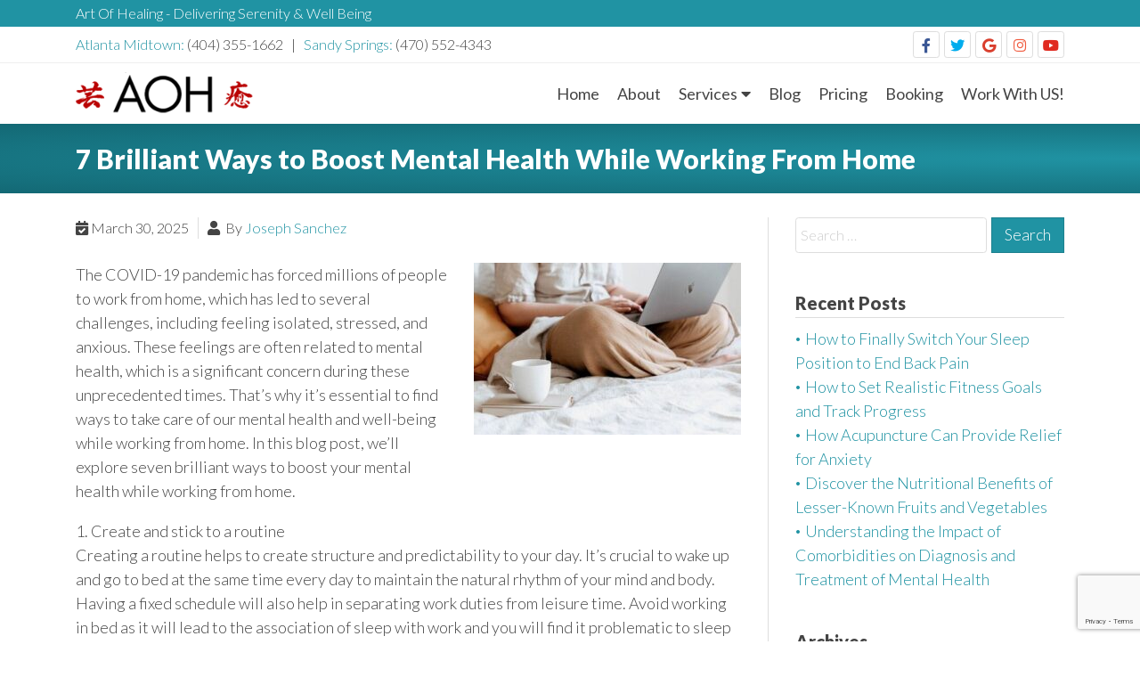

--- FILE ---
content_type: text/html; charset=UTF-8
request_url: https://aohealing.com/7-brilliant-ways-to-boost-mental-health-while-working-from-home/
body_size: 13966
content:
<!doctype html>
<html lang="en">

<head>
    
        <meta name="homepage" content="https://aohealing.com/">
        <meta name="author" content="Willen de Souza - http://wds.design">
    <meta name="viewport" content="width=device-width, initial-scale=1">
    <meta charset="UTF-8">
    <link rel="profile" href="https://gmpg.org/xfn/11">
    <link rel="shortcut icon" href="https://aohealing.com/wp-content/themes/wdsp-aoh/assets/images/site-icon.png" type="image/x-icon" />

    <title>7 Brilliant Ways to Boost Mental Health While Working From Home &#8211; Art Of Healing</title>
<meta name='robots' content='max-image-preview:large' />
<link rel="alternate" type="application/rss+xml" title="Art Of Healing &raquo; Feed" href="https://aohealing.com/feed/" />
<link rel="alternate" type="application/rss+xml" title="Art Of Healing &raquo; Comments Feed" href="https://aohealing.com/comments/feed/" />
<link rel="alternate" title="oEmbed (JSON)" type="application/json+oembed" href="https://aohealing.com/wp-json/oembed/1.0/embed?url=https%3A%2F%2Faohealing.com%2F7-brilliant-ways-to-boost-mental-health-while-working-from-home%2F" />
<link rel="alternate" title="oEmbed (XML)" type="text/xml+oembed" href="https://aohealing.com/wp-json/oembed/1.0/embed?url=https%3A%2F%2Faohealing.com%2F7-brilliant-ways-to-boost-mental-health-while-working-from-home%2F&#038;format=xml" />
<style id='wp-img-auto-sizes-contain-inline-css'>
img:is([sizes=auto i],[sizes^="auto," i]){contain-intrinsic-size:3000px 1500px}
/*# sourceURL=wp-img-auto-sizes-contain-inline-css */
</style>
<style id='wp-emoji-styles-inline-css'>

	img.wp-smiley, img.emoji {
		display: inline !important;
		border: none !important;
		box-shadow: none !important;
		height: 1em !important;
		width: 1em !important;
		margin: 0 0.07em !important;
		vertical-align: -0.1em !important;
		background: none !important;
		padding: 0 !important;
	}
/*# sourceURL=wp-emoji-styles-inline-css */
</style>
<style id='wp-block-library-inline-css'>
:root{--wp-block-synced-color:#7a00df;--wp-block-synced-color--rgb:122,0,223;--wp-bound-block-color:var(--wp-block-synced-color);--wp-editor-canvas-background:#ddd;--wp-admin-theme-color:#007cba;--wp-admin-theme-color--rgb:0,124,186;--wp-admin-theme-color-darker-10:#006ba1;--wp-admin-theme-color-darker-10--rgb:0,107,160.5;--wp-admin-theme-color-darker-20:#005a87;--wp-admin-theme-color-darker-20--rgb:0,90,135;--wp-admin-border-width-focus:2px}@media (min-resolution:192dpi){:root{--wp-admin-border-width-focus:1.5px}}.wp-element-button{cursor:pointer}:root .has-very-light-gray-background-color{background-color:#eee}:root .has-very-dark-gray-background-color{background-color:#313131}:root .has-very-light-gray-color{color:#eee}:root .has-very-dark-gray-color{color:#313131}:root .has-vivid-green-cyan-to-vivid-cyan-blue-gradient-background{background:linear-gradient(135deg,#00d084,#0693e3)}:root .has-purple-crush-gradient-background{background:linear-gradient(135deg,#34e2e4,#4721fb 50%,#ab1dfe)}:root .has-hazy-dawn-gradient-background{background:linear-gradient(135deg,#faaca8,#dad0ec)}:root .has-subdued-olive-gradient-background{background:linear-gradient(135deg,#fafae1,#67a671)}:root .has-atomic-cream-gradient-background{background:linear-gradient(135deg,#fdd79a,#004a59)}:root .has-nightshade-gradient-background{background:linear-gradient(135deg,#330968,#31cdcf)}:root .has-midnight-gradient-background{background:linear-gradient(135deg,#020381,#2874fc)}:root{--wp--preset--font-size--normal:16px;--wp--preset--font-size--huge:42px}.has-regular-font-size{font-size:1em}.has-larger-font-size{font-size:2.625em}.has-normal-font-size{font-size:var(--wp--preset--font-size--normal)}.has-huge-font-size{font-size:var(--wp--preset--font-size--huge)}.has-text-align-center{text-align:center}.has-text-align-left{text-align:left}.has-text-align-right{text-align:right}.has-fit-text{white-space:nowrap!important}#end-resizable-editor-section{display:none}.aligncenter{clear:both}.items-justified-left{justify-content:flex-start}.items-justified-center{justify-content:center}.items-justified-right{justify-content:flex-end}.items-justified-space-between{justify-content:space-between}.screen-reader-text{border:0;clip-path:inset(50%);height:1px;margin:-1px;overflow:hidden;padding:0;position:absolute;width:1px;word-wrap:normal!important}.screen-reader-text:focus{background-color:#ddd;clip-path:none;color:#444;display:block;font-size:1em;height:auto;left:5px;line-height:normal;padding:15px 23px 14px;text-decoration:none;top:5px;width:auto;z-index:100000}html :where(.has-border-color){border-style:solid}html :where([style*=border-top-color]){border-top-style:solid}html :where([style*=border-right-color]){border-right-style:solid}html :where([style*=border-bottom-color]){border-bottom-style:solid}html :where([style*=border-left-color]){border-left-style:solid}html :where([style*=border-width]){border-style:solid}html :where([style*=border-top-width]){border-top-style:solid}html :where([style*=border-right-width]){border-right-style:solid}html :where([style*=border-bottom-width]){border-bottom-style:solid}html :where([style*=border-left-width]){border-left-style:solid}html :where(img[class*=wp-image-]){height:auto;max-width:100%}:where(figure){margin:0 0 1em}html :where(.is-position-sticky){--wp-admin--admin-bar--position-offset:var(--wp-admin--admin-bar--height,0px)}@media screen and (max-width:600px){html :where(.is-position-sticky){--wp-admin--admin-bar--position-offset:0px}}

/*# sourceURL=wp-block-library-inline-css */
</style><style id='global-styles-inline-css'>
:root{--wp--preset--aspect-ratio--square: 1;--wp--preset--aspect-ratio--4-3: 4/3;--wp--preset--aspect-ratio--3-4: 3/4;--wp--preset--aspect-ratio--3-2: 3/2;--wp--preset--aspect-ratio--2-3: 2/3;--wp--preset--aspect-ratio--16-9: 16/9;--wp--preset--aspect-ratio--9-16: 9/16;--wp--preset--color--black: #000000;--wp--preset--color--cyan-bluish-gray: #abb8c3;--wp--preset--color--white: #ffffff;--wp--preset--color--pale-pink: #f78da7;--wp--preset--color--vivid-red: #cf2e2e;--wp--preset--color--luminous-vivid-orange: #ff6900;--wp--preset--color--luminous-vivid-amber: #fcb900;--wp--preset--color--light-green-cyan: #7bdcb5;--wp--preset--color--vivid-green-cyan: #00d084;--wp--preset--color--pale-cyan-blue: #8ed1fc;--wp--preset--color--vivid-cyan-blue: #0693e3;--wp--preset--color--vivid-purple: #9b51e0;--wp--preset--gradient--vivid-cyan-blue-to-vivid-purple: linear-gradient(135deg,rgb(6,147,227) 0%,rgb(155,81,224) 100%);--wp--preset--gradient--light-green-cyan-to-vivid-green-cyan: linear-gradient(135deg,rgb(122,220,180) 0%,rgb(0,208,130) 100%);--wp--preset--gradient--luminous-vivid-amber-to-luminous-vivid-orange: linear-gradient(135deg,rgb(252,185,0) 0%,rgb(255,105,0) 100%);--wp--preset--gradient--luminous-vivid-orange-to-vivid-red: linear-gradient(135deg,rgb(255,105,0) 0%,rgb(207,46,46) 100%);--wp--preset--gradient--very-light-gray-to-cyan-bluish-gray: linear-gradient(135deg,rgb(238,238,238) 0%,rgb(169,184,195) 100%);--wp--preset--gradient--cool-to-warm-spectrum: linear-gradient(135deg,rgb(74,234,220) 0%,rgb(151,120,209) 20%,rgb(207,42,186) 40%,rgb(238,44,130) 60%,rgb(251,105,98) 80%,rgb(254,248,76) 100%);--wp--preset--gradient--blush-light-purple: linear-gradient(135deg,rgb(255,206,236) 0%,rgb(152,150,240) 100%);--wp--preset--gradient--blush-bordeaux: linear-gradient(135deg,rgb(254,205,165) 0%,rgb(254,45,45) 50%,rgb(107,0,62) 100%);--wp--preset--gradient--luminous-dusk: linear-gradient(135deg,rgb(255,203,112) 0%,rgb(199,81,192) 50%,rgb(65,88,208) 100%);--wp--preset--gradient--pale-ocean: linear-gradient(135deg,rgb(255,245,203) 0%,rgb(182,227,212) 50%,rgb(51,167,181) 100%);--wp--preset--gradient--electric-grass: linear-gradient(135deg,rgb(202,248,128) 0%,rgb(113,206,126) 100%);--wp--preset--gradient--midnight: linear-gradient(135deg,rgb(2,3,129) 0%,rgb(40,116,252) 100%);--wp--preset--font-size--small: 13px;--wp--preset--font-size--medium: 20px;--wp--preset--font-size--large: 36px;--wp--preset--font-size--x-large: 42px;--wp--preset--spacing--20: 0.44rem;--wp--preset--spacing--30: 0.67rem;--wp--preset--spacing--40: 1rem;--wp--preset--spacing--50: 1.5rem;--wp--preset--spacing--60: 2.25rem;--wp--preset--spacing--70: 3.38rem;--wp--preset--spacing--80: 5.06rem;--wp--preset--shadow--natural: 6px 6px 9px rgba(0, 0, 0, 0.2);--wp--preset--shadow--deep: 12px 12px 50px rgba(0, 0, 0, 0.4);--wp--preset--shadow--sharp: 6px 6px 0px rgba(0, 0, 0, 0.2);--wp--preset--shadow--outlined: 6px 6px 0px -3px rgb(255, 255, 255), 6px 6px rgb(0, 0, 0);--wp--preset--shadow--crisp: 6px 6px 0px rgb(0, 0, 0);}:where(.is-layout-flex){gap: 0.5em;}:where(.is-layout-grid){gap: 0.5em;}body .is-layout-flex{display: flex;}.is-layout-flex{flex-wrap: wrap;align-items: center;}.is-layout-flex > :is(*, div){margin: 0;}body .is-layout-grid{display: grid;}.is-layout-grid > :is(*, div){margin: 0;}:where(.wp-block-columns.is-layout-flex){gap: 2em;}:where(.wp-block-columns.is-layout-grid){gap: 2em;}:where(.wp-block-post-template.is-layout-flex){gap: 1.25em;}:where(.wp-block-post-template.is-layout-grid){gap: 1.25em;}.has-black-color{color: var(--wp--preset--color--black) !important;}.has-cyan-bluish-gray-color{color: var(--wp--preset--color--cyan-bluish-gray) !important;}.has-white-color{color: var(--wp--preset--color--white) !important;}.has-pale-pink-color{color: var(--wp--preset--color--pale-pink) !important;}.has-vivid-red-color{color: var(--wp--preset--color--vivid-red) !important;}.has-luminous-vivid-orange-color{color: var(--wp--preset--color--luminous-vivid-orange) !important;}.has-luminous-vivid-amber-color{color: var(--wp--preset--color--luminous-vivid-amber) !important;}.has-light-green-cyan-color{color: var(--wp--preset--color--light-green-cyan) !important;}.has-vivid-green-cyan-color{color: var(--wp--preset--color--vivid-green-cyan) !important;}.has-pale-cyan-blue-color{color: var(--wp--preset--color--pale-cyan-blue) !important;}.has-vivid-cyan-blue-color{color: var(--wp--preset--color--vivid-cyan-blue) !important;}.has-vivid-purple-color{color: var(--wp--preset--color--vivid-purple) !important;}.has-black-background-color{background-color: var(--wp--preset--color--black) !important;}.has-cyan-bluish-gray-background-color{background-color: var(--wp--preset--color--cyan-bluish-gray) !important;}.has-white-background-color{background-color: var(--wp--preset--color--white) !important;}.has-pale-pink-background-color{background-color: var(--wp--preset--color--pale-pink) !important;}.has-vivid-red-background-color{background-color: var(--wp--preset--color--vivid-red) !important;}.has-luminous-vivid-orange-background-color{background-color: var(--wp--preset--color--luminous-vivid-orange) !important;}.has-luminous-vivid-amber-background-color{background-color: var(--wp--preset--color--luminous-vivid-amber) !important;}.has-light-green-cyan-background-color{background-color: var(--wp--preset--color--light-green-cyan) !important;}.has-vivid-green-cyan-background-color{background-color: var(--wp--preset--color--vivid-green-cyan) !important;}.has-pale-cyan-blue-background-color{background-color: var(--wp--preset--color--pale-cyan-blue) !important;}.has-vivid-cyan-blue-background-color{background-color: var(--wp--preset--color--vivid-cyan-blue) !important;}.has-vivid-purple-background-color{background-color: var(--wp--preset--color--vivid-purple) !important;}.has-black-border-color{border-color: var(--wp--preset--color--black) !important;}.has-cyan-bluish-gray-border-color{border-color: var(--wp--preset--color--cyan-bluish-gray) !important;}.has-white-border-color{border-color: var(--wp--preset--color--white) !important;}.has-pale-pink-border-color{border-color: var(--wp--preset--color--pale-pink) !important;}.has-vivid-red-border-color{border-color: var(--wp--preset--color--vivid-red) !important;}.has-luminous-vivid-orange-border-color{border-color: var(--wp--preset--color--luminous-vivid-orange) !important;}.has-luminous-vivid-amber-border-color{border-color: var(--wp--preset--color--luminous-vivid-amber) !important;}.has-light-green-cyan-border-color{border-color: var(--wp--preset--color--light-green-cyan) !important;}.has-vivid-green-cyan-border-color{border-color: var(--wp--preset--color--vivid-green-cyan) !important;}.has-pale-cyan-blue-border-color{border-color: var(--wp--preset--color--pale-cyan-blue) !important;}.has-vivid-cyan-blue-border-color{border-color: var(--wp--preset--color--vivid-cyan-blue) !important;}.has-vivid-purple-border-color{border-color: var(--wp--preset--color--vivid-purple) !important;}.has-vivid-cyan-blue-to-vivid-purple-gradient-background{background: var(--wp--preset--gradient--vivid-cyan-blue-to-vivid-purple) !important;}.has-light-green-cyan-to-vivid-green-cyan-gradient-background{background: var(--wp--preset--gradient--light-green-cyan-to-vivid-green-cyan) !important;}.has-luminous-vivid-amber-to-luminous-vivid-orange-gradient-background{background: var(--wp--preset--gradient--luminous-vivid-amber-to-luminous-vivid-orange) !important;}.has-luminous-vivid-orange-to-vivid-red-gradient-background{background: var(--wp--preset--gradient--luminous-vivid-orange-to-vivid-red) !important;}.has-very-light-gray-to-cyan-bluish-gray-gradient-background{background: var(--wp--preset--gradient--very-light-gray-to-cyan-bluish-gray) !important;}.has-cool-to-warm-spectrum-gradient-background{background: var(--wp--preset--gradient--cool-to-warm-spectrum) !important;}.has-blush-light-purple-gradient-background{background: var(--wp--preset--gradient--blush-light-purple) !important;}.has-blush-bordeaux-gradient-background{background: var(--wp--preset--gradient--blush-bordeaux) !important;}.has-luminous-dusk-gradient-background{background: var(--wp--preset--gradient--luminous-dusk) !important;}.has-pale-ocean-gradient-background{background: var(--wp--preset--gradient--pale-ocean) !important;}.has-electric-grass-gradient-background{background: var(--wp--preset--gradient--electric-grass) !important;}.has-midnight-gradient-background{background: var(--wp--preset--gradient--midnight) !important;}.has-small-font-size{font-size: var(--wp--preset--font-size--small) !important;}.has-medium-font-size{font-size: var(--wp--preset--font-size--medium) !important;}.has-large-font-size{font-size: var(--wp--preset--font-size--large) !important;}.has-x-large-font-size{font-size: var(--wp--preset--font-size--x-large) !important;}
/*# sourceURL=global-styles-inline-css */
</style>

<style id='classic-theme-styles-inline-css'>
/*! This file is auto-generated */
.wp-block-button__link{color:#fff;background-color:#32373c;border-radius:9999px;box-shadow:none;text-decoration:none;padding:calc(.667em + 2px) calc(1.333em + 2px);font-size:1.125em}.wp-block-file__button{background:#32373c;color:#fff;text-decoration:none}
/*# sourceURL=/wp-includes/css/classic-themes.min.css */
</style>
<link rel='stylesheet' id='contact-form-7-css' href='https://aohealing.com/wp-content/plugins/contact-form-7/includes/css/styles.css?ver=5.9.8' media='all' />
<link rel='stylesheet' id='wds-illnesses-style-css' href='https://aohealing.com/wp-content/plugins/wdsp-illnesses/inc/wdsp-illnesses.css?ver=6.9' media='all' />
<link rel='stylesheet' id='wds-locations-style-css' href='https://aohealing.com/wp-content/plugins/wdsp-locations/inc/wdsp-locations.css?ver=6.9' media='all' />
<link rel='stylesheet' id='wds-products-style-css' href='https://aohealing.com/wp-content/plugins/wdsp-products/inc/wdsp-products.css?ver=6.9' media='all' />
<link rel='stylesheet' id='wds-services-style-css' href='https://aohealing.com/wp-content/plugins/wdsp-services/inc/wdsp-services.css?ver=6.9' media='all' />
<link rel='stylesheet' id='wds-therapists-style-css' href='https://aohealing.com/wp-content/plugins/wdsp-therapists/inc/wdsp-therapists.css?ver=6.9' media='all' />
<link rel='stylesheet' id='style-css' href='https://aohealing.com/wp-content/themes/wdsp-aoh/style.css?ver=6.9' media='all' />
<link rel='stylesheet' id='wdsp-fontawesome-css' href='https://aohealing.com/wp-content/themes/wdsp-aoh/assets/css/all.css?ver=6.9' media='all' />
<link rel='stylesheet' id='wdsp-style-css' href='https://aohealing.com/wp-content/themes/wdsp-aoh/assets/css/wdsp-style.css?ver=6.9' media='all' />
<link rel='stylesheet' id='flexslider-style-css' href='https://aohealing.com/wp-content/themes/wdsp-aoh/assets/flexslider/flexslider.css?ver=6.9' media='all' />
<script src="https://aohealing.com/wp-includes/js/jquery/jquery.min.js?ver=3.7.1" id="jquery-core-js"></script>
<script src="https://aohealing.com/wp-includes/js/jquery/jquery-migrate.min.js?ver=3.4.1" id="jquery-migrate-js"></script>
<link rel="https://api.w.org/" href="https://aohealing.com/wp-json/" /><link rel="alternate" title="JSON" type="application/json" href="https://aohealing.com/wp-json/wp/v2/posts/1271" /><link rel="EditURI" type="application/rsd+xml" title="RSD" href="https://aohealing.com/xmlrpc.php?rsd" />
<meta name="generator" content="WordPress 6.9" />
<link rel="canonical" href="https://aohealing.com/7-brilliant-ways-to-boost-mental-health-while-working-from-home/" />
<link rel='shortlink' href='https://aohealing.com/?p=1271' />
<!-- Google Tag Manager -->
<script>(function(w,d,s,l,i){w[l]=w[l]||[];w[l].push({'gtm.start':
new Date().getTime(),event:'gtm.js'});var f=d.getElementsByTagName(s)[0],
j=d.createElement(s),dl=l!='dataLayer'?'&l='+l:'';j.async=true;j.src=
'https://www.googletagmanager.com/gtm.js?id='+i+dl;f.parentNode.insertBefore(j,f);
})(window,document,'script','dataLayer','GTM-W242ZZP');</script>
<!-- End Google Tag Manager -->

<!-- Google tag (gtag.js) -->
<script async src="https://www.googletagmanager.com/gtag/js?id=AW-11347032137"></script>
<script>
  window.dataLayer = window.dataLayer || [];
  function gtag(){dataLayer.push(arguments);}
  gtag('js', new Date());

  gtag('config', 'AW-11347032137');
</script>
<style>.recentcomments a{display:inline !important;padding:0 !important;margin:0 !important;}</style>	
</head>

<body class="wp-singular post-template-default single single-post postid-1271 single-format-standard wp-theme-wdsp-aoh">
    <!-- Google Tag Manager (noscript) -->
<noscript><iframe src="https://www.googletagmanager.com/ns.html?id=GTM-W242ZZP"
height="0" width="0" style="display:none;visibility:hidden"></iframe></noscript>
<!-- End Google Tag Manager (noscript) -->
    <div id="page" class="site">

        <a class="skip-link screen-reader-text" href="#primary">
            Skip to content        </a>

        
<header id="masthead" class="site-header">
    <h1 class="hide-element">Header</h1>

    
    <div class="wds-above-header-wrapper">
        
                    <div class="wds-above-header-topline" id="wdsAhText">
                <div class="container">
                    <p class="wds-ah-text">Art Of Healing - Delivering Serenity &amp; Well Being </p>
                </div>
            </div>
                
                    <div class="container">
                <div class="wds-above-header-midline">
                
                    <div class="wds-ah-midline-left" id="wds_ahml">
                                                    <p class="wds-ah-locations" id="wdsAhLocations">
                            <a href="https://aohealing.com/locations/atlanta-midtown/">Atlanta Midtown: </a>(404) 355-1662 &nbsp; | &nbsp; <a href="https://aohealing.com/locations/sandy-springs/">Sandy Springs: </a>(470) 552-4343                            </p>
                                            </div><!-- end .wds-ah-midline-left -->
                        

                    <div class="wds-ah-midline-right" id="wds_ahmr">
                                    <div class="wds-social-icons" id="wdsSocialIcons">
                                <div id="options_facebook_link">
                    <a class="facebook" href="https://www.facebook.com/artofhealingatlanta" title="facebook" target="_blank" rel="noopener noreferer">
                        <i class="fab fa-facebook-f"></i>
                    </a>
                </div>
                
                                <div id="options_twitter_link">
                    <a class="twitter" href="https://twitter.com/artofhealinginc" title="twitter" target="_blank" rel="noopener noreferer">
                        <i class="fab fa-twitter"></i>
                    </a>
                </div>
                
                                <div id="options_google_link">
                    <a class="google" href="https://www.google.com/search?q=art+of+healing+atlanta&#038;oq=art+of+healing+atlanta&#038;aqs=chrome..69i57j46i175i199i512j0i22i30j69i60l2.9912j0j1&#038;sourceid=chrome&#038;ie=UTF-8" title="google" target="_blank" rel="noopener noreferer">
                        <i class="fab fa-google"></i>
                    </a>
                </div>
                
                                <div id="options_instagram_link">
                    <a class="instagram" href="https://www.instagram.com/aohealing/" title="instagram" target="_blank" rel="noopener noreferer">
                        <i class="fab fa-instagram"></i>
                    </a>
                </div>
                
                
                
                                <div id="options_youtube_link">
                    <a class="youtube" href="https://www.youtube.com/user/johnkunihiro" title="youtube" target="_blank" rel="noopener noreferer">
                        <i class="fab fa-youtube"></i>
                    </a>
                </div>
                
                
                            </div><!-- end .wds-social-icons -->
                                </div><!-- end . wds-ah-midline-right -->

                </div><!-- end .wds-above-header-container -->
            </div><!-- end .container -->
            
    </div><!-- end .wds-above-header-wrapper -->
    
    <div class="wds-header-wrapper" id="wdsHeaderWrapper">
        <div class="container wds-header-container">

                
<div class="site-branding">

            <h4 class="hide-element">
            Logo        </h4>
        <a class="site-logo" href="https://aohealing.com/ " rel="home">
            <img src="https://aohealing.com/wp-content/themes/wdsp-aoh/assets/images/site-logo.png" alt="Art Of Healing">
        </a>
            
</div><!-- .site-branding -->

<nav class="wds-site-navigation" id="site-navigation">
    
    <h2 class="hide-element">
        Main Menu    </h2>

    <a id="menuToggle" class="menu-toggle" aria-controls="primary-menu" aria-expanded="false">
        <div class="hamburger-icon"></div>
    </a>

    <div class=" wds-nav-container" id="navContainer">

            
    <div class="container">

        <div class="wds-above-navigation">
                            <p id="wds_aht">
                    Art Of Healing - Delivering Serenity &amp; Well Being                </p>
                 
                <div id="wds_ahmr">
                                <div class="wds-social-icons" id="wdsSocialIcons">
                                <div id="options_facebook_link">
                    <a class="facebook" href="https://www.facebook.com/artofhealingatlanta" title="facebook" target="_blank" rel="noopener noreferer">
                        <i class="fab fa-facebook-f"></i>
                    </a>
                </div>
                
                                <div id="options_twitter_link">
                    <a class="twitter" href="https://twitter.com/artofhealinginc" title="twitter" target="_blank" rel="noopener noreferer">
                        <i class="fab fa-twitter"></i>
                    </a>
                </div>
                
                                <div id="options_google_link">
                    <a class="google" href="https://www.google.com/search?q=art+of+healing+atlanta&#038;oq=art+of+healing+atlanta&#038;aqs=chrome..69i57j46i175i199i512j0i22i30j69i60l2.9912j0j1&#038;sourceid=chrome&#038;ie=UTF-8" title="google" target="_blank" rel="noopener noreferer">
                        <i class="fab fa-google"></i>
                    </a>
                </div>
                
                                <div id="options_instagram_link">
                    <a class="instagram" href="https://www.instagram.com/aohealing/" title="instagram" target="_blank" rel="noopener noreferer">
                        <i class="fab fa-instagram"></i>
                    </a>
                </div>
                
                
                
                                <div id="options_youtube_link">
                    <a class="youtube" href="https://www.youtube.com/user/johnkunihiro" title="youtube" target="_blank" rel="noopener noreferer">
                        <i class="fab fa-youtube"></i>
                    </a>
                </div>
                
                
                            </div><!-- end .wds-social-icons -->
                            </div>
                    
                            <p class="wds-ah-locations" id="wdsAhLocations">
                Atlanta Midtown: (404) 355-1662<br>Sandy Springs: (470) 552-4343                </p>
                    </div><!-- end .wds-above-navigation -->

    </div>
    <div id="mainMenuWrapper" class="wds-menu-wrapper"><ul id="mainMenu" class="wds-menu main-menu"><li id="menu-item-20" class="menu-item menu-item-type-post_type menu-item-object-page menu-item-home menu-item-20"><a href="https://aohealing.com/">Home</a></li>
<li id="menu-item-22" class="menu-item menu-item-type-post_type menu-item-object-page menu-item-22"><a href="https://aohealing.com/about/">About</a></li>
<li id="menu-item-92" class="menu-item menu-item-type-custom menu-item-object-custom menu-item-has-children menu-item-92"><a href="#">Services</a>
<ul class="sub-menu">
	<li id="menu-item-1758" class="menu-item menu-item-type-post_type menu-item-object-wds_services menu-item-1758"><a href="https://aohealing.com/all-services/sharps-container-disposal/">Sharps Container Disposal</a></li>
	<li id="menu-item-93" class="menu-item menu-item-type-post_type menu-item-object-wds_services menu-item-93"><a href="https://aohealing.com/all-services/acupuncture/">Acupuncture</a></li>
	<li id="menu-item-97" class="menu-item menu-item-type-post_type menu-item-object-wds_services menu-item-97"><a href="https://aohealing.com/all-services/dry-needling/">Dry Needling</a></li>
	<li id="menu-item-100" class="menu-item menu-item-type-post_type menu-item-object-wds_services menu-item-100"><a href="https://aohealing.com/all-services/massage-therapy/">Massage Therapy</a></li>
	<li id="menu-item-95" class="menu-item menu-item-type-post_type menu-item-object-wds_services menu-item-95"><a href="https://aohealing.com/all-services/counseling/">Counseling</a></li>
	<li id="menu-item-99" class="menu-item menu-item-type-post_type menu-item-object-wds_services menu-item-99"><a href="https://aohealing.com/all-services/homeopathy/">Homeopathy</a></li>
	<li id="menu-item-1733" class="menu-item menu-item-type-post_type menu-item-object-wds_services menu-item-1733"><a href="https://aohealing.com/all-services/facial-cleansing-treatment/">Luxury Facial Treatment</a></li>
	<li id="menu-item-94" class="menu-item menu-item-type-post_type menu-item-object-wds_services menu-item-94"><a href="https://aohealing.com/all-services/ayurvedic-medicine/">Ayurvedic Massage</a></li>
	<li id="menu-item-96" class="menu-item menu-item-type-post_type menu-item-object-wds_services menu-item-96"><a href="https://aohealing.com/all-services/cupping/">Cupping</a></li>
	<li id="menu-item-101" class="menu-item menu-item-type-post_type menu-item-object-wds_services menu-item-101"><a href="https://aohealing.com/all-services/reiki/">Reiki</a></li>
	<li id="menu-item-98" class="menu-item menu-item-type-post_type menu-item-object-wds_services menu-item-98"><a href="https://aohealing.com/all-services/herbal-medicine/">Herbal Medicine</a></li>
	<li id="menu-item-328" class="menu-item menu-item-type-post_type menu-item-object-wds_services menu-item-328"><a href="https://aohealing.com/all-services/eft-emotional-freedom-technique/">EFT – Emotional Freedom Technique</a></li>
	<li id="menu-item-628" class="menu-item menu-item-type-post_type menu-item-object-wds_services menu-item-628"><a href="https://aohealing.com/all-services/foot-detox-bath/">Foot Detox Bath</a></li>
	<li id="menu-item-627" class="menu-item menu-item-type-post_type menu-item-object-wds_services menu-item-627"><a href="https://aohealing.com/all-services/gua-sha/">Gua Sha</a></li>
</ul>
</li>
<li id="menu-item-21" class="menu-item menu-item-type-post_type menu-item-object-page current_page_parent menu-item-21"><a href="https://aohealing.com/blog/">Blog</a></li>
<li id="menu-item-405" class="menu-item menu-item-type-post_type menu-item-object-page menu-item-405"><a href="https://aohealing.com/price-list/">Pricing</a></li>
<li id="menu-item-23" class="menu-item menu-item-type-post_type menu-item-object-page menu-item-23"><a href="https://aohealing.com/book-appointment/">Booking</a></li>
<li id="menu-item-1834" class="menu-item menu-item-type-post_type menu-item-object-page menu-item-1834"><a href="https://aohealing.com/work-with-us/">Work With US!</a></li>
</ul></div>
    </div><!-- end wds-menu-container -->

</nav><!-- #site-navigation -->
            
        </div><!-- end .container -->
    </div><!-- end .wds-header-wrapper -->
</header><!-- #masthead -->

        <div id="content" class="site-content wds-site-content">

                <div class="wds-page-header-wrapper">
        <div class="container">
            <header>
                <h1 class="wds-page-header-title">
                    7 Brilliant Ways to Boost Mental Health While Working From Home                </h1>
            </header>
        </div><!-- end .container -->
    </div><!-- end .wds-page-header-wrapper -->


<div id="content-area" class="content-area wds-content-area">
    <div class="container wds-container-right-sidebar">
    
        <main id="primary" class="wds-primary site-main" role="main">
            
<article id="post-1271" class="post-1271 post type-post status-publish format-standard has-post-thumbnail hentry category-counseling category-counseling-counseling category-emotional-freedom-technique category-health-care category-mens-health category-womens-health">

    <header class="entry-header">		
        <div class="entry-meta">
            <span class="posted-on"><i class="fas fa-calendar-check"></i><time class="entry-date published" datetime="2025-03-30T09:30:24+00:00">March 30, 2025</time><time class="updated" datetime="2025-03-23T15:37:26+00:00">March 23, 2025</time></span><span class="author vcard"><i class="fas fa-user"></i> By <a class="url fn n" href="https://aohealing.com/author/joseph-sanchez/">Joseph Sanchez</a></span>        </div><!-- .entry-meta -->
    </header><!-- .entry-header -->

    <div class="entry-content">
                <div class="post-thumbnail">
            <img width="300" height="193" src="https://aohealing.com/wp-content/uploads/2023/11/dsfasfsa-300x193.jpg" class="attachment-medium size-medium wp-post-image" alt="" decoding="async" fetchpriority="high" srcset="https://aohealing.com/wp-content/uploads/2023/11/dsfasfsa-300x193.jpg 300w, https://aohealing.com/wp-content/uploads/2023/11/dsfasfsa.jpg 487w" sizes="(max-width: 300px) 100vw, 300px" />        </div>
        <p>The COVID-19 pandemic has forced millions of people to work from home, which has led to several challenges, including feeling isolated, stressed, and anxious. These feelings are often related to mental health, which is a significant concern during these unprecedented times. That&#8217;s why it&#8217;s essential to find ways to take care of our mental health and well-being while working from home. In this blog post, we&#8217;ll explore seven brilliant ways to boost your mental health while working from home.</p>
<p>1. Create and stick to a routine<br />
Creating a routine helps to create structure and predictability to your day. It&#8217;s crucial to wake up and go to bed at the same time every day to maintain the natural rhythm of your mind and body. Having a fixed schedule will also help in separating work duties from leisure time. Avoid working in bed as it will lead to the association of sleep with work and you will find it problematic to sleep peacefully.</p>
<p>2. Take Breaks and stretch<br />
Working from home can make you sedentary, leading to body aches and brain fog, which can lead to loss of productivity. Taking breaks and stretching your body every hour, even for a few minutes, will help refresh your mind and improve blood circulation. This will aid in enhancing your productivity and efficiency.</p>
<p>3. Stay connected with your coworkers<br />
Communicating with your colleagues can give you a sense of belonging and help you stay productive. Plan virtual meetings to check in with team members and discuss work or non-work-related topics. These virtual coffee breaks can add a human touch to remote working and build a sense of community. This will also aid in improving the team&#8217;s overall morale.</p>
<p>4. Get enough sleep<br />
Lack of sleep can lead to depression, anxiety, and impaired cognitive function. Maintaining a sleep routine can help improve your mental health and well-being. Implementing night-time habits like reading a book, taking a long bath, or meditating can help induce sleep.</p>
<p>5. Exercise regularly<br />
Exercise is a great way to manage stress and anxiety and help maintain good mental health. It will also help you keep physically fit, which is essential for staying healthy in the long run. You don&#8217;t need to go to a gym to exercise. Simple home workouts like yoga or bodyweight exercises can help just as well.</p>
<p>6. Set Boundaries Between Work and Personal Life<br />
Working from home can blur lines between professional and personal lives, leading to prolonged working hours and fatigue. Ensure that you set clear boundaries between your work and personal life. Turn off notifications when the workday is over, finish work-related activities, and avoid answering phone calls or messages related to work outside of work hours.</p>
<p>7. Practice Gratitude<br />
Gratitude plays a significant role in our mental well-being. Being grateful helps shift our focus to what we have instead of what we don&#8217;t. Take time each day to count your blessings, no matter how small, and appreciate them.</p>
<p>Working from home is still a relatively new concept for many people, and it can be challenging to find ways to balance work and personal life. Taking care of your mental health and well-being is essential for maintaining a healthy work-life balance. Implementing these seven brilliant tips will help enhance your mental health and lead to a productive and happy work life. Remember, wellness should always come above everything else.</p>
    </div><!-- .entry-content -->

            <div class="wds-share-bar">
            <p>
                <i class="fas fa-share-alt"></i>
                Share            </p>
            <div class="wds-share">
                <a class="wds-share-btn-link share-facebook" 
                    href="https://www.facebook.com/sharer/sharer.php?u=https://aohealing.com/7-brilliant-ways-to-boost-mental-health-while-working-from-home/" 
                    target="_blank" rel="noopener noreferer" 
                    title="Share on Facebook">
                        <i class="fab fa-facebook-f"></i>
                </a>
                
                <a class="wds-share-btn-link share-twitter" 
                    href="https://twitter.com/intent/tweet?text=7%20Brilliant%20Ways%20to%20Boost%20Mental%20Health%20While%20Working%20From%20Home&amp;url=https://aohealing.com/7-brilliant-ways-to-boost-mental-health-while-working-from-home/" 
                    target="_blank" rel="noopener noreferer" 
                    title="Share on Twitter">
                    <i class="fab fa-twitter"></i>
                </a>
                
                <a class="wds-share-btn-link share-whatsapp" 
                    href="whatsapp://send?text=7%20Brilliant%20Ways%20to%20Boost%20Mental%20Health%20While%20Working%20From%20Homehttps://aohealing.com/7-brilliant-ways-to-boost-mental-health-while-working-from-home/" 
                    target="_blank" rel="noopener noreferer" 
                    title="Share on WhatsApp">
                    <i class="fab fa-whatsapp"></i>
                </a>
                
                <a class="wds-share-btn-link share-linkedin" 
                    href="https://www.linkedin.com/shareArticle?mini=true&url=https://aohealing.com/7-brilliant-ways-to-boost-mental-health-while-working-from-home/&amp;title=7%20Brilliant%20Ways%20to%20Boost%20Mental%20Health%20While%20Working%20From%20Home" 
                    target="_blank" rel="noopener noreferer" 
                    title="Share on LinkedIn">
                    <i class="fab fa-linkedin-in"></i>
                </a>
                
                <a class="wds-share-btn-link share-pinterest" 
                    href="https://pinterest.com/pin/create/button/?url=https://aohealing.com/7-brilliant-ways-to-boost-mental-health-while-working-from-home/&amp;media=https://aohealing.com/wp-content/uploads/2023/11/dsfasfsa.jpg&amp;description=7%20Brilliant%20Ways%20to%20Boost%20Mental%20Health%20While%20Working%20From%20Home" 
                    target="_blank" rel="noopener noreferer" 
                    title="Share on Pinteest">
                    <i class="fab fa-pinterest-p"></i>
                </a>
            </div>
        </div><!-- end .share-bar -->
        <footer class="entry-footer">
    <div class="tabbed-block" id="tabbedPanels">

        <div class="tabbed-menu">
            <ul class="menu-items" role="tablist">
                <li class="active" aria-selected="true"><a id="tab1" href="#tab1" role="tab">Comments</a></li>
                <li aria-selected="false"><a id="tab2" href="#tab2" role="tab">Categories</a></li>
                <li aria-selected="false"><a id="tab3" href="#tab3" role="tab">Tags</a></li>
            </ul><!--end .menu-items -->
        </div><!-- end .tabbed-menu -->

        <ul class="tabbed-panels">

            <li class="tabbed-panels-item active" id="tab1" role="tabpanel" aria-hiden="false">
                <div class="panel-body">
                    <p>Comments closed for this post.</p>                </div><!-- end .panel-body -->
            </li><!-- end panel-item -->

            <li class="tabbed-panels-item" id="tab2" role="tabpanel" aria-hiden="true">
                <h4 class="panel-head">Posted in</h4>
                <div class="panel-body">
                    <span class="cat-links"><i class="fas fa-file-archive"></i> <a href="https://aohealing.com/category/covid-19/counseling/" rel="category tag">Counseling</a>, <a href="https://aohealing.com/category/covid-19/counseling/counseling-counseling/" rel="category tag">Counseling</a>, <a href="https://aohealing.com/category/emotional-freedom-technique/" rel="category tag">Emotional Freedom Technique</a>, <a href="https://aohealing.com/category/health-care/" rel="category tag">Health Care</a>, <a href="https://aohealing.com/category/mens-health/" rel="category tag">Men's Health</a>, <a href="https://aohealing.com/category/womens-health/" rel="category tag">Women's Health</a></span>                </div><!-- end .panel-body -->
            </li><!-- end panel-item -->

            <li class="tabbed-panels-item" id="tab3" role="tabpanel" aria-hiden="true">
                <h4 class="panel-head"> Post tags</h4>
                <div class="panel-body">
                    No tags.                </div><!-- end .panel-body -->
            </li><!-- end panel-item -->

        </ul><!-- end .tabbed-panel -->
        
    </div><!-- end #tabbedPanels -->
</footer><!-- .entry-footer -->

</article><!-- #post-1271 -->

	<nav class="navigation post-navigation" aria-label="Posts">
		<h2 class="screen-reader-text">Post navigation</h2>
		<div class="nav-links"><div class="nav-previous"><a href="https://aohealing.com/how-much-sleep-does-a-40-year-old-need-everything-you-need-to-know/" rel="prev"><span class="nav-subtitle">Previous:</span> <span class="nav-title">How Much Sleep Does a 40 Year Old Need: Everything You Need to Know</span></a></div><div class="nav-next"><a href="https://aohealing.com/11-proven-ways-to-beat-intrusive-thoughts/" rel="next"><span class="nav-subtitle">Next:</span> <span class="nav-title">11 Proven Ways to Beat Intrusive Thoughts</span></a></div></div>
	</nav>        </main><!-- #main -->

        
<aside id="secondary" class="wds-secondary widget-area">
	<section id="search-2" class="widget widget_search"><form role="search" method="get" class="search-form" action="https://aohealing.com/">
				<label>
					<span class="screen-reader-text">Search for:</span>
					<input type="search" class="search-field" placeholder="Search &hellip;" value="" name="s" />
				</label>
				<input type="submit" class="search-submit" value="Search" />
			</form></section>
		<section id="recent-posts-2" class="widget widget_recent_entries">
		<div class="wds-widget-header"><h4 class="widget-title">Recent Posts</h4></div>
		<ul>
											<li>
					<a href="https://aohealing.com/how-to-finally-switch-your-sleep-position-to-end-back-pain/">How to Finally Switch Your Sleep Position to End Back Pain</a>
									</li>
											<li>
					<a href="https://aohealing.com/how-to-set-realistic-fitness-goals-and-track-progress/">How to Set Realistic Fitness Goals and Track Progress</a>
									</li>
											<li>
					<a href="https://aohealing.com/how-acupuncture-can-provide-relief-for-anxiety/">How Acupuncture Can Provide Relief for Anxiety</a>
									</li>
											<li>
					<a href="https://aohealing.com/discover-the-nutritional-benefits-of-lesser-known-fruits-and-vegetables/">Discover the Nutritional Benefits of Lesser-Known Fruits and Vegetables</a>
									</li>
											<li>
					<a href="https://aohealing.com/understanding-the-impact-of-comorbidities-on-diagnosis-and-treatment-of-mental-health/">Understanding the Impact of Comorbidities on Diagnosis and Treatment of Mental Health</a>
									</li>
					</ul>

		</section><section id="archives-2" class="widget widget_archive"><div class="wds-widget-header"><h4 class="widget-title">Archives</h4></div>
			<ul>
					<li><a href='https://aohealing.com/2026/01/'>January 2026</a></li>
	<li><a href='https://aohealing.com/2025/12/'>December 2025</a></li>
	<li><a href='https://aohealing.com/2025/11/'>November 2025</a></li>
	<li><a href='https://aohealing.com/2025/10/'>October 2025</a></li>
	<li><a href='https://aohealing.com/2025/09/'>September 2025</a></li>
	<li><a href='https://aohealing.com/2025/08/'>August 2025</a></li>
	<li><a href='https://aohealing.com/2025/07/'>July 2025</a></li>
	<li><a href='https://aohealing.com/2025/06/'>June 2025</a></li>
	<li><a href='https://aohealing.com/2025/05/'>May 2025</a></li>
	<li><a href='https://aohealing.com/2025/04/'>April 2025</a></li>
	<li><a href='https://aohealing.com/2025/03/'>March 2025</a></li>
	<li><a href='https://aohealing.com/2025/02/'>February 2025</a></li>
	<li><a href='https://aohealing.com/2025/01/'>January 2025</a></li>
	<li><a href='https://aohealing.com/2024/11/'>November 2024</a></li>
	<li><a href='https://aohealing.com/2024/10/'>October 2024</a></li>
	<li><a href='https://aohealing.com/2024/09/'>September 2024</a></li>
	<li><a href='https://aohealing.com/2024/08/'>August 2024</a></li>
	<li><a href='https://aohealing.com/2024/07/'>July 2024</a></li>
	<li><a href='https://aohealing.com/2024/06/'>June 2024</a></li>
	<li><a href='https://aohealing.com/2024/05/'>May 2024</a></li>
	<li><a href='https://aohealing.com/2024/04/'>April 2024</a></li>
	<li><a href='https://aohealing.com/2023/12/'>December 2023</a></li>
	<li><a href='https://aohealing.com/2023/11/'>November 2023</a></li>
	<li><a href='https://aohealing.com/2023/10/'>October 2023</a></li>
	<li><a href='https://aohealing.com/2023/09/'>September 2023</a></li>
	<li><a href='https://aohealing.com/2023/08/'>August 2023</a></li>
	<li><a href='https://aohealing.com/2023/07/'>July 2023</a></li>
	<li><a href='https://aohealing.com/2023/05/'>May 2023</a></li>
	<li><a href='https://aohealing.com/2023/04/'>April 2023</a></li>
	<li><a href='https://aohealing.com/2023/02/'>February 2023</a></li>
	<li><a href='https://aohealing.com/2023/01/'>January 2023</a></li>
	<li><a href='https://aohealing.com/2022/12/'>December 2022</a></li>
	<li><a href='https://aohealing.com/2022/08/'>August 2022</a></li>
	<li><a href='https://aohealing.com/2022/07/'>July 2022</a></li>
	<li><a href='https://aohealing.com/2021/06/'>June 2021</a></li>
	<li><a href='https://aohealing.com/2020/12/'>December 2020</a></li>
	<li><a href='https://aohealing.com/2020/08/'>August 2020</a></li>
	<li><a href='https://aohealing.com/2020/04/'>April 2020</a></li>
	<li><a href='https://aohealing.com/2020/03/'>March 2020</a></li>
			</ul>

			</section><section id="recent-comments-2" class="widget widget_recent_comments"><div class="wds-widget-header"><h4 class="widget-title">Recent Comments</h4></div><ul id="recentcomments"><li class="recentcomments"><span class="comment-author-link">John Kunihiro</span> on <a href="https://aohealing.com/benefits-of-foot-detox-bath/#comment-33">Benefits of Foot Detox Bath</a></li><li class="recentcomments"><span class="comment-author-link">Regina</span> on <a href="https://aohealing.com/benefits-of-foot-detox-bath/#comment-32">Benefits of Foot Detox Bath</a></li><li class="recentcomments"><span class="comment-author-link">John Kunihiro</span> on <a href="https://aohealing.com/benefits-of-foot-detox-bath/#comment-31">Benefits of Foot Detox Bath</a></li><li class="recentcomments"><span class="comment-author-link">Regina</span> on <a href="https://aohealing.com/benefits-of-foot-detox-bath/#comment-30">Benefits of Foot Detox Bath</a></li><li class="recentcomments"><span class="comment-author-link">John Kunihiro</span> on <a href="https://aohealing.com/differences-between-acupuncture-and-dry-needling/#comment-18">Differences Between Acupuncture and Dry Needling</a></li></ul></section><section id="tag_cloud-2" class="widget widget_tag_cloud"><div class="wds-widget-header"><h4 class="widget-title">Tags</h4></div><div class="tagcloud"><a href="https://aohealing.com/tag/acupuncture/" class="tag-cloud-link tag-link-20 tag-link-position-1" style="font-size: 0.8em;" aria-label="Acupuncture (3 items)">Acupuncture</a>
<a href="https://aohealing.com/tag/acupuncture-dry-needling/" class="tag-cloud-link tag-link-33 tag-link-position-2" style="font-size: 0.8em;" aria-label="Acupuncture Dry Needling (1 item)">Acupuncture Dry Needling</a>
<a href="https://aohealing.com/tag/acupuncturist/" class="tag-cloud-link tag-link-44 tag-link-position-3" style="font-size: 0.8em;" aria-label="Acupuncturist (1 item)">Acupuncturist</a>
<a href="https://aohealing.com/tag/covid-19/" class="tag-cloud-link tag-link-21 tag-link-position-4" style="font-size: 0.8em;" aria-label="Covid-19 (1 item)">Covid-19</a>
<a href="https://aohealing.com/tag/hiring/" class="tag-cloud-link tag-link-43 tag-link-position-5" style="font-size: 0.8em;" aria-label="Hiring (1 item)">Hiring</a>
<a href="https://aohealing.com/tag/holisitic-medicine/" class="tag-cloud-link tag-link-29 tag-link-position-6" style="font-size: 0.8em;" aria-label="holisitic medicine (1 item)">holisitic medicine</a>
<a href="https://aohealing.com/tag/homeopathy/" class="tag-cloud-link tag-link-27 tag-link-position-7" style="font-size: 0.8em;" aria-label="Homeopathy (1 item)">Homeopathy</a>
<a href="https://aohealing.com/tag/migraines/" class="tag-cloud-link tag-link-23 tag-link-position-8" style="font-size: 0.8em;" aria-label="Migraines (1 item)">Migraines</a>
<a href="https://aohealing.com/tag/natural-remedies/" class="tag-cloud-link tag-link-28 tag-link-position-9" style="font-size: 0.8em;" aria-label="natural remedies (1 item)">natural remedies</a>
<a href="https://aohealing.com/tag/stress/" class="tag-cloud-link tag-link-18 tag-link-position-10" style="font-size: 0.8em;" aria-label="Stress (2 items)">Stress</a>
<a href="https://aohealing.com/tag/stress-relief/" class="tag-cloud-link tag-link-19 tag-link-position-11" style="font-size: 0.8em;" aria-label="Stress Relief (2 items)">Stress Relief</a>
<a href="https://aohealing.com/tag/tmj/" class="tag-cloud-link tag-link-24 tag-link-position-12" style="font-size: 0.8em;" aria-label="TMJ (1 item)">TMJ</a></div>
</section><section id="categories-2" class="widget widget_categories"><div class="wds-widget-header"><h4 class="widget-title">Categories</h4></div><form action="https://aohealing.com" method="get"><label class="screen-reader-text" for="cat">Categories</label><select  name='cat' id='cat' class='postform'>
	<option value='-1'>Select Category</option>
	<option class="level-0" value="17">Acupuncture</option>
	<option class="level-0" value="40">Ayurvedic Massage</option>
	<option class="level-0" value="38">Counseling</option>
	<option class="level-0" value="39">Counseling</option>
	<option class="level-0" value="15">Covid-19</option>
	<option class="level-0" value="48">Cupping</option>
	<option class="level-0" value="32">Dry Needling</option>
	<option class="level-0" value="47">Emotional Freedom Technique</option>
	<option class="level-0" value="37">Foot Detox Bath</option>
	<option class="level-0" value="16">Health Care</option>
	<option class="level-0" value="41">Holistic Integration Medicine</option>
	<option class="level-0" value="26">Homeopathy</option>
	<option class="level-0" value="22">Massage Therapy</option>
	<option class="level-0" value="46">Men&#8217;s Health</option>
	<option class="level-0" value="36">Reiki</option>
	<option class="level-0" value="42">Strength In Restoration</option>
	<option class="level-0" value="1">Uncategorized</option>
	<option class="level-0" value="45">Women&#8217;s Health</option>
</select>
</form><script>
( ( dropdownId ) => {
	const dropdown = document.getElementById( dropdownId );
	function onSelectChange() {
		setTimeout( () => {
			if ( 'escape' === dropdown.dataset.lastkey ) {
				return;
			}
			if ( dropdown.value && parseInt( dropdown.value ) > 0 && dropdown instanceof HTMLSelectElement ) {
				dropdown.parentElement.submit();
			}
		}, 250 );
	}
	function onKeyUp( event ) {
		if ( 'Escape' === event.key ) {
			dropdown.dataset.lastkey = 'escape';
		} else {
			delete dropdown.dataset.lastkey;
		}
	}
	function onClick() {
		delete dropdown.dataset.lastkey;
	}
	dropdown.addEventListener( 'keyup', onKeyUp );
	dropdown.addEventListener( 'click', onClick );
	dropdown.addEventListener( 'change', onSelectChange );
})( "cat" );

//# sourceURL=WP_Widget_Categories%3A%3Awidget
</script>
</section></aside><!-- #secondary -->

    </div><!-- end .container -->
</div><!-- end .wds-content-area -->

        </div><!-- end #content .site-content -->

                    <div class="wds-widget-location-wrapper">
                <div class="section-header section-header-efx wds-text-center">
                    <h2 class="section-title">
                        Our Locations                    </h2>
                </div>

                <div class="container">    
                    <div class="wds-locations-cards">
                    
                            <div class="wds-locations-card">
                                <h3 class="wds-loc-card-title">
                                    Art Of Healing Atlanta Midtown                                </h3>

                                                                    <p class="loc-phone-number">
                                        (404) 355-1662                                    </p>
                                                                
                                <p>1709 Ridgeway Avenue NW<br />
Atlanta, GA 30318<br />
Email: artofhealingatlanta@gmail.com</p>

                                <p>Monday - Monday:<br />
10:00AM - 6:00PM</p>

                                <div class="wds-loc-card-btns">
                                    
                                    <a class="btn btn-xs" href="tel:(404) 355-1662">
                                        Call                                    </a>
                                    <a class="btn btn-xs" href="https://aohealing.com/locations/atlanta-midtown/">
                                    More &#187;                                    </a>
                                </div>


                                <div class="wds-map"><iframe src="https://www.google.com/maps/embed?pb=!1m18!1m12!1m3!1d3315.394605907034!2d-84.41817004896633!3d33.80212843822106!2m3!1f0!2f0!3f0!3m2!1i1024!2i768!4f13.1!3m3!1m2!1s0x88f504e05d5e6a01%3A0x83014fe7a04e86ac!2sArt%20of%20Healing!5e0!3m2!1sen!2sus!4v1647206709299!5m2!1sen!2sus" width="100%" height="200" style="border:0" allowfullscreen=""></iframe></div>
                                </div>
                                
                            <div class="wds-locations-card">
                                <h3 class="wds-loc-card-title">
                                    Art Of Healing Sandy Springs                                </h3>

                                                                    <p class="loc-phone-number">
                                        (470) 552-4343                                    </p>
                                                                
                                <p>154 W. Belle Isle Rd NE<br />
Sandy Springs, GA 30342<br />
Email: artofhealingsandysprings@gmail.com</p>

                                <p>Monday – Monday (7 days of the Week)<br />
10:00AM - 6:00PM<br />
Massage is open until 10:00 pm</p>

                                <div class="wds-loc-card-btns">
                                    
                                    <a class="btn btn-xs" href="tel:(470) 552-4343">
                                        Call                                    </a>
                                    <a class="btn btn-xs" href="https://aohealing.com/locations/sandy-springs/">
                                    More &#187;                                    </a>
                                </div>


                                <div class="wds-map"><iframe src="https://www.google.com/maps/embed?pb=!1m18!1m12!1m3!1d3311.9502913518404!2d-84.38445794896462!3d33.89093403356547!2m3!1f0!2f0!3f0!3m2!1i1024!2i768!4f13.1!3m3!1m2!1s0x88f50f9265f86431%3A0x67198d2fe02537b0!2sArt%20Of%20Healing!5e0!3m2!1sen!2sus!4v1647206758551!5m2!1sen!2sus" width="100%" height="200" style="border:0" allowfullscreen=""></iframe></div>
                                </div>
                                                    </div><!-- end .wds-locations-cards -->
                </div><!-- end .container -->
            </div><!-- end .wds-widget-location-wrapper -->

            
<div id="widget-area" class="wds-widget-area-wrapper widget-area">
    
    <h1 class="hide-element">
        Widget Area    </h1>

    <div class="container wds-widgets-container">
        <div class="widget-col">
            <section id="nav_menu-2" class="widget widget_nav_menu"><div class="wds-widget-header"><h4 class="widget-title">Quick Links</h4></div><div class="menu-quick-links-container"><ul id="menu-quick-links" class="menu"><li id="menu-item-197" class="menu-item menu-item-type-post_type menu-item-object-page menu-item-197"><a href="https://aohealing.com/register/">Register</a></li>
<li id="menu-item-198" class="menu-item menu-item-type-post_type menu-item-object-page menu-item-198"><a href="https://aohealing.com/book-appointment/">Book Appointment</a></li>
<li id="menu-item-193" class="menu-item menu-item-type-post_type menu-item-object-page menu-item-193"><a href="https://aohealing.com/membership/">Membership</a></li>
<li id="menu-item-199" class="menu-item menu-item-type-post_type menu-item-object-page current_page_parent menu-item-199"><a href="https://aohealing.com/blog/">Blog</a></li>
<li id="menu-item-189" class="menu-item menu-item-type-post_type menu-item-object-page menu-item-189"><a href="https://aohealing.com/faq/">F.A.Q.</a></li>
<li id="menu-item-1832" class="menu-item menu-item-type-post_type menu-item-object-page menu-item-1832"><a href="https://aohealing.com/work-with-us/">Work With US!</a></li>
<li id="menu-item-191" class="menu-item menu-item-type-post_type menu-item-object-page menu-item-191"><a href="https://aohealing.com/insurance/">Insurance</a></li>
<li id="menu-item-188" class="menu-item menu-item-type-post_type menu-item-object-page menu-item-188"><a href="https://aohealing.com/contact/">Contact</a></li>
<li id="menu-item-190" class="menu-item menu-item-type-post_type menu-item-object-page menu-item-190"><a href="https://aohealing.com/conditions/">Medical Conditions</a></li>
<li id="menu-item-196" class="menu-item menu-item-type-post_type menu-item-object-page menu-item-196"><a href="https://aohealing.com/services/">Services</a></li>
<li id="menu-item-195" class="menu-item menu-item-type-post_type menu-item-object-page menu-item-195"><a href="https://aohealing.com/products/">Products</a></li>
<li id="menu-item-194" class="menu-item menu-item-type-post_type menu-item-object-page menu-item-194"><a href="https://aohealing.com/price-list/">Price List</a></li>
<li id="menu-item-192" class="menu-item menu-item-type-post_type menu-item-object-page menu-item-192"><a href="https://aohealing.com/learning-institute/">Learning Institute</a></li>
<li id="menu-item-284" class="menu-item menu-item-type-post_type menu-item-object-page menu-item-284"><a href="https://aohealing.com/terms-conditions/">Terms &#038; Conditions</a></li>
<li id="menu-item-285" class="menu-item menu-item-type-post_type menu-item-object-page menu-item-285"><a href="https://aohealing.com/cancelation-policy/">Cancelation Policy</a></li>
</ul></div></section>        </div><!-- end .col -->

        <div class="widget-col">
            <section id="social-icons-2" class="widget widget-social-icons"><div class="wds-widget-header"><h4 class="widget-title">Follow Us</h4></div>            <div class="wds-social-icons" id="wdsSocialIcons">
                                <div id="options_facebook_link">
                    <a class="facebook" href="https://www.facebook.com/artofhealingatlanta" title="facebook" target="_blank" rel="noopener noreferer">
                        <i class="fab fa-facebook-f"></i>
                    </a>
                </div>
                
                                <div id="options_twitter_link">
                    <a class="twitter" href="https://twitter.com/artofhealinginc" title="twitter" target="_blank" rel="noopener noreferer">
                        <i class="fab fa-twitter"></i>
                    </a>
                </div>
                
                                <div id="options_google_link">
                    <a class="google" href="https://www.google.com/search?q=art+of+healing+atlanta&#038;oq=art+of+healing+atlanta&#038;aqs=chrome..69i57j46i175i199i512j0i22i30j69i60l2.9912j0j1&#038;sourceid=chrome&#038;ie=UTF-8" title="google" target="_blank" rel="noopener noreferer">
                        <i class="fab fa-google"></i>
                    </a>
                </div>
                
                                <div id="options_instagram_link">
                    <a class="instagram" href="https://www.instagram.com/aohealing/" title="instagram" target="_blank" rel="noopener noreferer">
                        <i class="fab fa-instagram"></i>
                    </a>
                </div>
                
                
                
                                <div id="options_youtube_link">
                    <a class="youtube" href="https://www.youtube.com/user/johnkunihiro" title="youtube" target="_blank" rel="noopener noreferer">
                        <i class="fab fa-youtube"></i>
                    </a>
                </div>
                
                
                            </div><!-- end .wds-social-icons -->
            </section><section id="media_image-2" class="widget widget_media_image"><div class="wds-widget-header"><h4 class="widget-title">Awards</h4></div><img width="400" height="160" src="https://aohealing.com/wp-content/uploads/2022/04/award-labels.png" class="image wp-image-187  attachment-full size-full" alt="Art Of Healing Acupuncture Awards" style="max-width: 100%; height: auto;" decoding="async" loading="lazy" srcset="https://aohealing.com/wp-content/uploads/2022/04/award-labels.png 400w, https://aohealing.com/wp-content/uploads/2022/04/award-labels-300x120.png 300w" sizes="auto, (max-width: 400px) 100vw, 400px" /></section>        </div><!-- end .col -->

        <div class="widget-col">
            <section id="custom_html-3" class="widget_text widget widget_custom_html"><div class="wds-widget-header"><h4 class="widget-title">Partners</h4></div><div class="textwidget custom-html-widget"><strong style="color: #ffffff; margin-right:15px;">Heal Thyself Atlanta</strong>
<a class="btn btn-primary btn-sm" href="https://www.healthyselfatl.com/" title="Heal Thyself Atlanta" target="_blank" rel="noopener noreferer">Visit</a></div></section><section id="search-3" class="widget widget_search"><div class="wds-widget-header"><h4 class="widget-title">Search</h4></div><form role="search" method="get" class="search-form" action="https://aohealing.com/">
				<label>
					<span class="screen-reader-text">Search for:</span>
					<input type="search" class="search-field" placeholder="Search &hellip;" value="" name="s" />
				</label>
				<input type="submit" class="search-submit" value="Search" />
			</form></section>        </div><!-- end .col -->
    </div><!-- end .container -->
    
    <!-- <div class="container wds-widgets-container-full">   
    </div> -->

</div><!-- end .wds-widget-area-wrapper -->

        <footer id="colophon" class="site-footer" role="contentinfo">
            <h1 class="hide-element">Footer</h1>

            <div class="wds-footer-wrapper">
                <div class="container">

                    <div class="site-legal">

                        <div class="copyrights">
                            Copyright &copy; 2026 <a href='https://aohealing.com/'> Art Of Healing.</a>                        </div>

                        <div class="legal-links">
                            <a href='http://wds.design' target='_blank' rel='noopener noreferer'>By Wds.Design</a>                        </div>
                        
                    </div><!-- .site-legal -->

                </div><!-- end .container -->
            </div><!-- end .wds-footer-wrapper -->
        </footer><!-- #colophon -->

    </div><!-- #page -->

    <div class="scrolltop">
        <div class="scroll icon"><i class="fas  fa-angle-up"></i></div>
    </div><!-- end. scrolltop -->
	     <script type="speculationrules">
{"prefetch":[{"source":"document","where":{"and":[{"href_matches":"/*"},{"not":{"href_matches":["/wp-*.php","/wp-admin/*","/wp-content/uploads/*","/wp-content/*","/wp-content/plugins/*","/wp-content/themes/wdsp-aoh/*","/*\\?(.+)"]}},{"not":{"selector_matches":"a[rel~=\"nofollow\"]"}},{"not":{"selector_matches":".no-prefetch, .no-prefetch a"}}]},"eagerness":"conservative"}]}
</script>
<script src="https://aohealing.com/wp-includes/js/dist/hooks.min.js?ver=dd5603f07f9220ed27f1" id="wp-hooks-js"></script>
<script src="https://aohealing.com/wp-includes/js/dist/i18n.min.js?ver=c26c3dc7bed366793375" id="wp-i18n-js"></script>
<script id="wp-i18n-js-after">
wp.i18n.setLocaleData( { 'text direction\u0004ltr': [ 'ltr' ] } );
//# sourceURL=wp-i18n-js-after
</script>
<script src="https://aohealing.com/wp-content/plugins/contact-form-7/includes/swv/js/index.js?ver=5.9.8" id="swv-js"></script>
<script id="contact-form-7-js-extra">
var wpcf7 = {"api":{"root":"https://aohealing.com/wp-json/","namespace":"contact-form-7/v1"}};
//# sourceURL=contact-form-7-js-extra
</script>
<script src="https://aohealing.com/wp-content/plugins/contact-form-7/includes/js/index.js?ver=5.9.8" id="contact-form-7-js"></script>
<script src="https://aohealing.com/wp-content/themes/wdsp-aoh/js/wdsp.navigation.js?ver=6.9" id="wdsp-navigation-js"></script>
<script src="https://aohealing.com/wp-content/themes/wdsp-aoh/js/wdsp.scripts.js?ver=6.9" id="wdsp-scripts-js"></script>
<script src="https://aohealing.com/wp-content/themes/wdsp-aoh/js/masonry.pkdg.min.js?ver=6.9" id="wdsp-masonry-js"></script>
<script src="https://aohealing.com/wp-content/themes/wdsp-aoh/js/masonry.wdsp.start.js?ver=6.9" id="wdsp-masonry-start-js"></script>
<script src="https://aohealing.com/wp-content/themes/wdsp-aoh/assets/flexslider/jquery.flexslider-min.js?ver=6.9" id="flexslider-js-js"></script>
<script src="https://www.google.com/recaptcha/api.js?render=6LciU0cgAAAAAPaaT73kPOkBQczblElrPlshUHlb&amp;ver=3.0" id="google-recaptcha-js"></script>
<script src="https://aohealing.com/wp-includes/js/dist/vendor/wp-polyfill.min.js?ver=3.15.0" id="wp-polyfill-js"></script>
<script id="wpcf7-recaptcha-js-extra">
var wpcf7_recaptcha = {"sitekey":"6LciU0cgAAAAAPaaT73kPOkBQczblElrPlshUHlb","actions":{"homepage":"homepage","contactform":"contactform"}};
//# sourceURL=wpcf7-recaptcha-js-extra
</script>
<script src="https://aohealing.com/wp-content/plugins/contact-form-7/modules/recaptcha/index.js?ver=5.9.8" id="wpcf7-recaptcha-js"></script>
<script id="wp-emoji-settings" type="application/json">
{"baseUrl":"https://s.w.org/images/core/emoji/17.0.2/72x72/","ext":".png","svgUrl":"https://s.w.org/images/core/emoji/17.0.2/svg/","svgExt":".svg","source":{"concatemoji":"https://aohealing.com/wp-includes/js/wp-emoji-release.min.js?ver=6.9"}}
</script>
<script type="module">
/*! This file is auto-generated */
const a=JSON.parse(document.getElementById("wp-emoji-settings").textContent),o=(window._wpemojiSettings=a,"wpEmojiSettingsSupports"),s=["flag","emoji"];function i(e){try{var t={supportTests:e,timestamp:(new Date).valueOf()};sessionStorage.setItem(o,JSON.stringify(t))}catch(e){}}function c(e,t,n){e.clearRect(0,0,e.canvas.width,e.canvas.height),e.fillText(t,0,0);t=new Uint32Array(e.getImageData(0,0,e.canvas.width,e.canvas.height).data);e.clearRect(0,0,e.canvas.width,e.canvas.height),e.fillText(n,0,0);const a=new Uint32Array(e.getImageData(0,0,e.canvas.width,e.canvas.height).data);return t.every((e,t)=>e===a[t])}function p(e,t){e.clearRect(0,0,e.canvas.width,e.canvas.height),e.fillText(t,0,0);var n=e.getImageData(16,16,1,1);for(let e=0;e<n.data.length;e++)if(0!==n.data[e])return!1;return!0}function u(e,t,n,a){switch(t){case"flag":return n(e,"\ud83c\udff3\ufe0f\u200d\u26a7\ufe0f","\ud83c\udff3\ufe0f\u200b\u26a7\ufe0f")?!1:!n(e,"\ud83c\udde8\ud83c\uddf6","\ud83c\udde8\u200b\ud83c\uddf6")&&!n(e,"\ud83c\udff4\udb40\udc67\udb40\udc62\udb40\udc65\udb40\udc6e\udb40\udc67\udb40\udc7f","\ud83c\udff4\u200b\udb40\udc67\u200b\udb40\udc62\u200b\udb40\udc65\u200b\udb40\udc6e\u200b\udb40\udc67\u200b\udb40\udc7f");case"emoji":return!a(e,"\ud83e\u1fac8")}return!1}function f(e,t,n,a){let r;const o=(r="undefined"!=typeof WorkerGlobalScope&&self instanceof WorkerGlobalScope?new OffscreenCanvas(300,150):document.createElement("canvas")).getContext("2d",{willReadFrequently:!0}),s=(o.textBaseline="top",o.font="600 32px Arial",{});return e.forEach(e=>{s[e]=t(o,e,n,a)}),s}function r(e){var t=document.createElement("script");t.src=e,t.defer=!0,document.head.appendChild(t)}a.supports={everything:!0,everythingExceptFlag:!0},new Promise(t=>{let n=function(){try{var e=JSON.parse(sessionStorage.getItem(o));if("object"==typeof e&&"number"==typeof e.timestamp&&(new Date).valueOf()<e.timestamp+604800&&"object"==typeof e.supportTests)return e.supportTests}catch(e){}return null}();if(!n){if("undefined"!=typeof Worker&&"undefined"!=typeof OffscreenCanvas&&"undefined"!=typeof URL&&URL.createObjectURL&&"undefined"!=typeof Blob)try{var e="postMessage("+f.toString()+"("+[JSON.stringify(s),u.toString(),c.toString(),p.toString()].join(",")+"));",a=new Blob([e],{type:"text/javascript"});const r=new Worker(URL.createObjectURL(a),{name:"wpTestEmojiSupports"});return void(r.onmessage=e=>{i(n=e.data),r.terminate(),t(n)})}catch(e){}i(n=f(s,u,c,p))}t(n)}).then(e=>{for(const n in e)a.supports[n]=e[n],a.supports.everything=a.supports.everything&&a.supports[n],"flag"!==n&&(a.supports.everythingExceptFlag=a.supports.everythingExceptFlag&&a.supports[n]);var t;a.supports.everythingExceptFlag=a.supports.everythingExceptFlag&&!a.supports.flag,a.supports.everything||((t=a.source||{}).concatemoji?r(t.concatemoji):t.wpemoji&&t.twemoji&&(r(t.twemoji),r(t.wpemoji)))});
//# sourceURL=https://aohealing.com/wp-includes/js/wp-emoji-loader.min.js
</script>

</body>
</html>


--- FILE ---
content_type: text/html; charset=utf-8
request_url: https://www.google.com/recaptcha/api2/anchor?ar=1&k=6LciU0cgAAAAAPaaT73kPOkBQczblElrPlshUHlb&co=aHR0cHM6Ly9hb2hlYWxpbmcuY29tOjQ0Mw..&hl=en&v=N67nZn4AqZkNcbeMu4prBgzg&size=invisible&anchor-ms=20000&execute-ms=30000&cb=42kkef3c0idi
body_size: 49790
content:
<!DOCTYPE HTML><html dir="ltr" lang="en"><head><meta http-equiv="Content-Type" content="text/html; charset=UTF-8">
<meta http-equiv="X-UA-Compatible" content="IE=edge">
<title>reCAPTCHA</title>
<style type="text/css">
/* cyrillic-ext */
@font-face {
  font-family: 'Roboto';
  font-style: normal;
  font-weight: 400;
  font-stretch: 100%;
  src: url(//fonts.gstatic.com/s/roboto/v48/KFO7CnqEu92Fr1ME7kSn66aGLdTylUAMa3GUBHMdazTgWw.woff2) format('woff2');
  unicode-range: U+0460-052F, U+1C80-1C8A, U+20B4, U+2DE0-2DFF, U+A640-A69F, U+FE2E-FE2F;
}
/* cyrillic */
@font-face {
  font-family: 'Roboto';
  font-style: normal;
  font-weight: 400;
  font-stretch: 100%;
  src: url(//fonts.gstatic.com/s/roboto/v48/KFO7CnqEu92Fr1ME7kSn66aGLdTylUAMa3iUBHMdazTgWw.woff2) format('woff2');
  unicode-range: U+0301, U+0400-045F, U+0490-0491, U+04B0-04B1, U+2116;
}
/* greek-ext */
@font-face {
  font-family: 'Roboto';
  font-style: normal;
  font-weight: 400;
  font-stretch: 100%;
  src: url(//fonts.gstatic.com/s/roboto/v48/KFO7CnqEu92Fr1ME7kSn66aGLdTylUAMa3CUBHMdazTgWw.woff2) format('woff2');
  unicode-range: U+1F00-1FFF;
}
/* greek */
@font-face {
  font-family: 'Roboto';
  font-style: normal;
  font-weight: 400;
  font-stretch: 100%;
  src: url(//fonts.gstatic.com/s/roboto/v48/KFO7CnqEu92Fr1ME7kSn66aGLdTylUAMa3-UBHMdazTgWw.woff2) format('woff2');
  unicode-range: U+0370-0377, U+037A-037F, U+0384-038A, U+038C, U+038E-03A1, U+03A3-03FF;
}
/* math */
@font-face {
  font-family: 'Roboto';
  font-style: normal;
  font-weight: 400;
  font-stretch: 100%;
  src: url(//fonts.gstatic.com/s/roboto/v48/KFO7CnqEu92Fr1ME7kSn66aGLdTylUAMawCUBHMdazTgWw.woff2) format('woff2');
  unicode-range: U+0302-0303, U+0305, U+0307-0308, U+0310, U+0312, U+0315, U+031A, U+0326-0327, U+032C, U+032F-0330, U+0332-0333, U+0338, U+033A, U+0346, U+034D, U+0391-03A1, U+03A3-03A9, U+03B1-03C9, U+03D1, U+03D5-03D6, U+03F0-03F1, U+03F4-03F5, U+2016-2017, U+2034-2038, U+203C, U+2040, U+2043, U+2047, U+2050, U+2057, U+205F, U+2070-2071, U+2074-208E, U+2090-209C, U+20D0-20DC, U+20E1, U+20E5-20EF, U+2100-2112, U+2114-2115, U+2117-2121, U+2123-214F, U+2190, U+2192, U+2194-21AE, U+21B0-21E5, U+21F1-21F2, U+21F4-2211, U+2213-2214, U+2216-22FF, U+2308-230B, U+2310, U+2319, U+231C-2321, U+2336-237A, U+237C, U+2395, U+239B-23B7, U+23D0, U+23DC-23E1, U+2474-2475, U+25AF, U+25B3, U+25B7, U+25BD, U+25C1, U+25CA, U+25CC, U+25FB, U+266D-266F, U+27C0-27FF, U+2900-2AFF, U+2B0E-2B11, U+2B30-2B4C, U+2BFE, U+3030, U+FF5B, U+FF5D, U+1D400-1D7FF, U+1EE00-1EEFF;
}
/* symbols */
@font-face {
  font-family: 'Roboto';
  font-style: normal;
  font-weight: 400;
  font-stretch: 100%;
  src: url(//fonts.gstatic.com/s/roboto/v48/KFO7CnqEu92Fr1ME7kSn66aGLdTylUAMaxKUBHMdazTgWw.woff2) format('woff2');
  unicode-range: U+0001-000C, U+000E-001F, U+007F-009F, U+20DD-20E0, U+20E2-20E4, U+2150-218F, U+2190, U+2192, U+2194-2199, U+21AF, U+21E6-21F0, U+21F3, U+2218-2219, U+2299, U+22C4-22C6, U+2300-243F, U+2440-244A, U+2460-24FF, U+25A0-27BF, U+2800-28FF, U+2921-2922, U+2981, U+29BF, U+29EB, U+2B00-2BFF, U+4DC0-4DFF, U+FFF9-FFFB, U+10140-1018E, U+10190-1019C, U+101A0, U+101D0-101FD, U+102E0-102FB, U+10E60-10E7E, U+1D2C0-1D2D3, U+1D2E0-1D37F, U+1F000-1F0FF, U+1F100-1F1AD, U+1F1E6-1F1FF, U+1F30D-1F30F, U+1F315, U+1F31C, U+1F31E, U+1F320-1F32C, U+1F336, U+1F378, U+1F37D, U+1F382, U+1F393-1F39F, U+1F3A7-1F3A8, U+1F3AC-1F3AF, U+1F3C2, U+1F3C4-1F3C6, U+1F3CA-1F3CE, U+1F3D4-1F3E0, U+1F3ED, U+1F3F1-1F3F3, U+1F3F5-1F3F7, U+1F408, U+1F415, U+1F41F, U+1F426, U+1F43F, U+1F441-1F442, U+1F444, U+1F446-1F449, U+1F44C-1F44E, U+1F453, U+1F46A, U+1F47D, U+1F4A3, U+1F4B0, U+1F4B3, U+1F4B9, U+1F4BB, U+1F4BF, U+1F4C8-1F4CB, U+1F4D6, U+1F4DA, U+1F4DF, U+1F4E3-1F4E6, U+1F4EA-1F4ED, U+1F4F7, U+1F4F9-1F4FB, U+1F4FD-1F4FE, U+1F503, U+1F507-1F50B, U+1F50D, U+1F512-1F513, U+1F53E-1F54A, U+1F54F-1F5FA, U+1F610, U+1F650-1F67F, U+1F687, U+1F68D, U+1F691, U+1F694, U+1F698, U+1F6AD, U+1F6B2, U+1F6B9-1F6BA, U+1F6BC, U+1F6C6-1F6CF, U+1F6D3-1F6D7, U+1F6E0-1F6EA, U+1F6F0-1F6F3, U+1F6F7-1F6FC, U+1F700-1F7FF, U+1F800-1F80B, U+1F810-1F847, U+1F850-1F859, U+1F860-1F887, U+1F890-1F8AD, U+1F8B0-1F8BB, U+1F8C0-1F8C1, U+1F900-1F90B, U+1F93B, U+1F946, U+1F984, U+1F996, U+1F9E9, U+1FA00-1FA6F, U+1FA70-1FA7C, U+1FA80-1FA89, U+1FA8F-1FAC6, U+1FACE-1FADC, U+1FADF-1FAE9, U+1FAF0-1FAF8, U+1FB00-1FBFF;
}
/* vietnamese */
@font-face {
  font-family: 'Roboto';
  font-style: normal;
  font-weight: 400;
  font-stretch: 100%;
  src: url(//fonts.gstatic.com/s/roboto/v48/KFO7CnqEu92Fr1ME7kSn66aGLdTylUAMa3OUBHMdazTgWw.woff2) format('woff2');
  unicode-range: U+0102-0103, U+0110-0111, U+0128-0129, U+0168-0169, U+01A0-01A1, U+01AF-01B0, U+0300-0301, U+0303-0304, U+0308-0309, U+0323, U+0329, U+1EA0-1EF9, U+20AB;
}
/* latin-ext */
@font-face {
  font-family: 'Roboto';
  font-style: normal;
  font-weight: 400;
  font-stretch: 100%;
  src: url(//fonts.gstatic.com/s/roboto/v48/KFO7CnqEu92Fr1ME7kSn66aGLdTylUAMa3KUBHMdazTgWw.woff2) format('woff2');
  unicode-range: U+0100-02BA, U+02BD-02C5, U+02C7-02CC, U+02CE-02D7, U+02DD-02FF, U+0304, U+0308, U+0329, U+1D00-1DBF, U+1E00-1E9F, U+1EF2-1EFF, U+2020, U+20A0-20AB, U+20AD-20C0, U+2113, U+2C60-2C7F, U+A720-A7FF;
}
/* latin */
@font-face {
  font-family: 'Roboto';
  font-style: normal;
  font-weight: 400;
  font-stretch: 100%;
  src: url(//fonts.gstatic.com/s/roboto/v48/KFO7CnqEu92Fr1ME7kSn66aGLdTylUAMa3yUBHMdazQ.woff2) format('woff2');
  unicode-range: U+0000-00FF, U+0131, U+0152-0153, U+02BB-02BC, U+02C6, U+02DA, U+02DC, U+0304, U+0308, U+0329, U+2000-206F, U+20AC, U+2122, U+2191, U+2193, U+2212, U+2215, U+FEFF, U+FFFD;
}
/* cyrillic-ext */
@font-face {
  font-family: 'Roboto';
  font-style: normal;
  font-weight: 500;
  font-stretch: 100%;
  src: url(//fonts.gstatic.com/s/roboto/v48/KFO7CnqEu92Fr1ME7kSn66aGLdTylUAMa3GUBHMdazTgWw.woff2) format('woff2');
  unicode-range: U+0460-052F, U+1C80-1C8A, U+20B4, U+2DE0-2DFF, U+A640-A69F, U+FE2E-FE2F;
}
/* cyrillic */
@font-face {
  font-family: 'Roboto';
  font-style: normal;
  font-weight: 500;
  font-stretch: 100%;
  src: url(//fonts.gstatic.com/s/roboto/v48/KFO7CnqEu92Fr1ME7kSn66aGLdTylUAMa3iUBHMdazTgWw.woff2) format('woff2');
  unicode-range: U+0301, U+0400-045F, U+0490-0491, U+04B0-04B1, U+2116;
}
/* greek-ext */
@font-face {
  font-family: 'Roboto';
  font-style: normal;
  font-weight: 500;
  font-stretch: 100%;
  src: url(//fonts.gstatic.com/s/roboto/v48/KFO7CnqEu92Fr1ME7kSn66aGLdTylUAMa3CUBHMdazTgWw.woff2) format('woff2');
  unicode-range: U+1F00-1FFF;
}
/* greek */
@font-face {
  font-family: 'Roboto';
  font-style: normal;
  font-weight: 500;
  font-stretch: 100%;
  src: url(//fonts.gstatic.com/s/roboto/v48/KFO7CnqEu92Fr1ME7kSn66aGLdTylUAMa3-UBHMdazTgWw.woff2) format('woff2');
  unicode-range: U+0370-0377, U+037A-037F, U+0384-038A, U+038C, U+038E-03A1, U+03A3-03FF;
}
/* math */
@font-face {
  font-family: 'Roboto';
  font-style: normal;
  font-weight: 500;
  font-stretch: 100%;
  src: url(//fonts.gstatic.com/s/roboto/v48/KFO7CnqEu92Fr1ME7kSn66aGLdTylUAMawCUBHMdazTgWw.woff2) format('woff2');
  unicode-range: U+0302-0303, U+0305, U+0307-0308, U+0310, U+0312, U+0315, U+031A, U+0326-0327, U+032C, U+032F-0330, U+0332-0333, U+0338, U+033A, U+0346, U+034D, U+0391-03A1, U+03A3-03A9, U+03B1-03C9, U+03D1, U+03D5-03D6, U+03F0-03F1, U+03F4-03F5, U+2016-2017, U+2034-2038, U+203C, U+2040, U+2043, U+2047, U+2050, U+2057, U+205F, U+2070-2071, U+2074-208E, U+2090-209C, U+20D0-20DC, U+20E1, U+20E5-20EF, U+2100-2112, U+2114-2115, U+2117-2121, U+2123-214F, U+2190, U+2192, U+2194-21AE, U+21B0-21E5, U+21F1-21F2, U+21F4-2211, U+2213-2214, U+2216-22FF, U+2308-230B, U+2310, U+2319, U+231C-2321, U+2336-237A, U+237C, U+2395, U+239B-23B7, U+23D0, U+23DC-23E1, U+2474-2475, U+25AF, U+25B3, U+25B7, U+25BD, U+25C1, U+25CA, U+25CC, U+25FB, U+266D-266F, U+27C0-27FF, U+2900-2AFF, U+2B0E-2B11, U+2B30-2B4C, U+2BFE, U+3030, U+FF5B, U+FF5D, U+1D400-1D7FF, U+1EE00-1EEFF;
}
/* symbols */
@font-face {
  font-family: 'Roboto';
  font-style: normal;
  font-weight: 500;
  font-stretch: 100%;
  src: url(//fonts.gstatic.com/s/roboto/v48/KFO7CnqEu92Fr1ME7kSn66aGLdTylUAMaxKUBHMdazTgWw.woff2) format('woff2');
  unicode-range: U+0001-000C, U+000E-001F, U+007F-009F, U+20DD-20E0, U+20E2-20E4, U+2150-218F, U+2190, U+2192, U+2194-2199, U+21AF, U+21E6-21F0, U+21F3, U+2218-2219, U+2299, U+22C4-22C6, U+2300-243F, U+2440-244A, U+2460-24FF, U+25A0-27BF, U+2800-28FF, U+2921-2922, U+2981, U+29BF, U+29EB, U+2B00-2BFF, U+4DC0-4DFF, U+FFF9-FFFB, U+10140-1018E, U+10190-1019C, U+101A0, U+101D0-101FD, U+102E0-102FB, U+10E60-10E7E, U+1D2C0-1D2D3, U+1D2E0-1D37F, U+1F000-1F0FF, U+1F100-1F1AD, U+1F1E6-1F1FF, U+1F30D-1F30F, U+1F315, U+1F31C, U+1F31E, U+1F320-1F32C, U+1F336, U+1F378, U+1F37D, U+1F382, U+1F393-1F39F, U+1F3A7-1F3A8, U+1F3AC-1F3AF, U+1F3C2, U+1F3C4-1F3C6, U+1F3CA-1F3CE, U+1F3D4-1F3E0, U+1F3ED, U+1F3F1-1F3F3, U+1F3F5-1F3F7, U+1F408, U+1F415, U+1F41F, U+1F426, U+1F43F, U+1F441-1F442, U+1F444, U+1F446-1F449, U+1F44C-1F44E, U+1F453, U+1F46A, U+1F47D, U+1F4A3, U+1F4B0, U+1F4B3, U+1F4B9, U+1F4BB, U+1F4BF, U+1F4C8-1F4CB, U+1F4D6, U+1F4DA, U+1F4DF, U+1F4E3-1F4E6, U+1F4EA-1F4ED, U+1F4F7, U+1F4F9-1F4FB, U+1F4FD-1F4FE, U+1F503, U+1F507-1F50B, U+1F50D, U+1F512-1F513, U+1F53E-1F54A, U+1F54F-1F5FA, U+1F610, U+1F650-1F67F, U+1F687, U+1F68D, U+1F691, U+1F694, U+1F698, U+1F6AD, U+1F6B2, U+1F6B9-1F6BA, U+1F6BC, U+1F6C6-1F6CF, U+1F6D3-1F6D7, U+1F6E0-1F6EA, U+1F6F0-1F6F3, U+1F6F7-1F6FC, U+1F700-1F7FF, U+1F800-1F80B, U+1F810-1F847, U+1F850-1F859, U+1F860-1F887, U+1F890-1F8AD, U+1F8B0-1F8BB, U+1F8C0-1F8C1, U+1F900-1F90B, U+1F93B, U+1F946, U+1F984, U+1F996, U+1F9E9, U+1FA00-1FA6F, U+1FA70-1FA7C, U+1FA80-1FA89, U+1FA8F-1FAC6, U+1FACE-1FADC, U+1FADF-1FAE9, U+1FAF0-1FAF8, U+1FB00-1FBFF;
}
/* vietnamese */
@font-face {
  font-family: 'Roboto';
  font-style: normal;
  font-weight: 500;
  font-stretch: 100%;
  src: url(//fonts.gstatic.com/s/roboto/v48/KFO7CnqEu92Fr1ME7kSn66aGLdTylUAMa3OUBHMdazTgWw.woff2) format('woff2');
  unicode-range: U+0102-0103, U+0110-0111, U+0128-0129, U+0168-0169, U+01A0-01A1, U+01AF-01B0, U+0300-0301, U+0303-0304, U+0308-0309, U+0323, U+0329, U+1EA0-1EF9, U+20AB;
}
/* latin-ext */
@font-face {
  font-family: 'Roboto';
  font-style: normal;
  font-weight: 500;
  font-stretch: 100%;
  src: url(//fonts.gstatic.com/s/roboto/v48/KFO7CnqEu92Fr1ME7kSn66aGLdTylUAMa3KUBHMdazTgWw.woff2) format('woff2');
  unicode-range: U+0100-02BA, U+02BD-02C5, U+02C7-02CC, U+02CE-02D7, U+02DD-02FF, U+0304, U+0308, U+0329, U+1D00-1DBF, U+1E00-1E9F, U+1EF2-1EFF, U+2020, U+20A0-20AB, U+20AD-20C0, U+2113, U+2C60-2C7F, U+A720-A7FF;
}
/* latin */
@font-face {
  font-family: 'Roboto';
  font-style: normal;
  font-weight: 500;
  font-stretch: 100%;
  src: url(//fonts.gstatic.com/s/roboto/v48/KFO7CnqEu92Fr1ME7kSn66aGLdTylUAMa3yUBHMdazQ.woff2) format('woff2');
  unicode-range: U+0000-00FF, U+0131, U+0152-0153, U+02BB-02BC, U+02C6, U+02DA, U+02DC, U+0304, U+0308, U+0329, U+2000-206F, U+20AC, U+2122, U+2191, U+2193, U+2212, U+2215, U+FEFF, U+FFFD;
}
/* cyrillic-ext */
@font-face {
  font-family: 'Roboto';
  font-style: normal;
  font-weight: 900;
  font-stretch: 100%;
  src: url(//fonts.gstatic.com/s/roboto/v48/KFO7CnqEu92Fr1ME7kSn66aGLdTylUAMa3GUBHMdazTgWw.woff2) format('woff2');
  unicode-range: U+0460-052F, U+1C80-1C8A, U+20B4, U+2DE0-2DFF, U+A640-A69F, U+FE2E-FE2F;
}
/* cyrillic */
@font-face {
  font-family: 'Roboto';
  font-style: normal;
  font-weight: 900;
  font-stretch: 100%;
  src: url(//fonts.gstatic.com/s/roboto/v48/KFO7CnqEu92Fr1ME7kSn66aGLdTylUAMa3iUBHMdazTgWw.woff2) format('woff2');
  unicode-range: U+0301, U+0400-045F, U+0490-0491, U+04B0-04B1, U+2116;
}
/* greek-ext */
@font-face {
  font-family: 'Roboto';
  font-style: normal;
  font-weight: 900;
  font-stretch: 100%;
  src: url(//fonts.gstatic.com/s/roboto/v48/KFO7CnqEu92Fr1ME7kSn66aGLdTylUAMa3CUBHMdazTgWw.woff2) format('woff2');
  unicode-range: U+1F00-1FFF;
}
/* greek */
@font-face {
  font-family: 'Roboto';
  font-style: normal;
  font-weight: 900;
  font-stretch: 100%;
  src: url(//fonts.gstatic.com/s/roboto/v48/KFO7CnqEu92Fr1ME7kSn66aGLdTylUAMa3-UBHMdazTgWw.woff2) format('woff2');
  unicode-range: U+0370-0377, U+037A-037F, U+0384-038A, U+038C, U+038E-03A1, U+03A3-03FF;
}
/* math */
@font-face {
  font-family: 'Roboto';
  font-style: normal;
  font-weight: 900;
  font-stretch: 100%;
  src: url(//fonts.gstatic.com/s/roboto/v48/KFO7CnqEu92Fr1ME7kSn66aGLdTylUAMawCUBHMdazTgWw.woff2) format('woff2');
  unicode-range: U+0302-0303, U+0305, U+0307-0308, U+0310, U+0312, U+0315, U+031A, U+0326-0327, U+032C, U+032F-0330, U+0332-0333, U+0338, U+033A, U+0346, U+034D, U+0391-03A1, U+03A3-03A9, U+03B1-03C9, U+03D1, U+03D5-03D6, U+03F0-03F1, U+03F4-03F5, U+2016-2017, U+2034-2038, U+203C, U+2040, U+2043, U+2047, U+2050, U+2057, U+205F, U+2070-2071, U+2074-208E, U+2090-209C, U+20D0-20DC, U+20E1, U+20E5-20EF, U+2100-2112, U+2114-2115, U+2117-2121, U+2123-214F, U+2190, U+2192, U+2194-21AE, U+21B0-21E5, U+21F1-21F2, U+21F4-2211, U+2213-2214, U+2216-22FF, U+2308-230B, U+2310, U+2319, U+231C-2321, U+2336-237A, U+237C, U+2395, U+239B-23B7, U+23D0, U+23DC-23E1, U+2474-2475, U+25AF, U+25B3, U+25B7, U+25BD, U+25C1, U+25CA, U+25CC, U+25FB, U+266D-266F, U+27C0-27FF, U+2900-2AFF, U+2B0E-2B11, U+2B30-2B4C, U+2BFE, U+3030, U+FF5B, U+FF5D, U+1D400-1D7FF, U+1EE00-1EEFF;
}
/* symbols */
@font-face {
  font-family: 'Roboto';
  font-style: normal;
  font-weight: 900;
  font-stretch: 100%;
  src: url(//fonts.gstatic.com/s/roboto/v48/KFO7CnqEu92Fr1ME7kSn66aGLdTylUAMaxKUBHMdazTgWw.woff2) format('woff2');
  unicode-range: U+0001-000C, U+000E-001F, U+007F-009F, U+20DD-20E0, U+20E2-20E4, U+2150-218F, U+2190, U+2192, U+2194-2199, U+21AF, U+21E6-21F0, U+21F3, U+2218-2219, U+2299, U+22C4-22C6, U+2300-243F, U+2440-244A, U+2460-24FF, U+25A0-27BF, U+2800-28FF, U+2921-2922, U+2981, U+29BF, U+29EB, U+2B00-2BFF, U+4DC0-4DFF, U+FFF9-FFFB, U+10140-1018E, U+10190-1019C, U+101A0, U+101D0-101FD, U+102E0-102FB, U+10E60-10E7E, U+1D2C0-1D2D3, U+1D2E0-1D37F, U+1F000-1F0FF, U+1F100-1F1AD, U+1F1E6-1F1FF, U+1F30D-1F30F, U+1F315, U+1F31C, U+1F31E, U+1F320-1F32C, U+1F336, U+1F378, U+1F37D, U+1F382, U+1F393-1F39F, U+1F3A7-1F3A8, U+1F3AC-1F3AF, U+1F3C2, U+1F3C4-1F3C6, U+1F3CA-1F3CE, U+1F3D4-1F3E0, U+1F3ED, U+1F3F1-1F3F3, U+1F3F5-1F3F7, U+1F408, U+1F415, U+1F41F, U+1F426, U+1F43F, U+1F441-1F442, U+1F444, U+1F446-1F449, U+1F44C-1F44E, U+1F453, U+1F46A, U+1F47D, U+1F4A3, U+1F4B0, U+1F4B3, U+1F4B9, U+1F4BB, U+1F4BF, U+1F4C8-1F4CB, U+1F4D6, U+1F4DA, U+1F4DF, U+1F4E3-1F4E6, U+1F4EA-1F4ED, U+1F4F7, U+1F4F9-1F4FB, U+1F4FD-1F4FE, U+1F503, U+1F507-1F50B, U+1F50D, U+1F512-1F513, U+1F53E-1F54A, U+1F54F-1F5FA, U+1F610, U+1F650-1F67F, U+1F687, U+1F68D, U+1F691, U+1F694, U+1F698, U+1F6AD, U+1F6B2, U+1F6B9-1F6BA, U+1F6BC, U+1F6C6-1F6CF, U+1F6D3-1F6D7, U+1F6E0-1F6EA, U+1F6F0-1F6F3, U+1F6F7-1F6FC, U+1F700-1F7FF, U+1F800-1F80B, U+1F810-1F847, U+1F850-1F859, U+1F860-1F887, U+1F890-1F8AD, U+1F8B0-1F8BB, U+1F8C0-1F8C1, U+1F900-1F90B, U+1F93B, U+1F946, U+1F984, U+1F996, U+1F9E9, U+1FA00-1FA6F, U+1FA70-1FA7C, U+1FA80-1FA89, U+1FA8F-1FAC6, U+1FACE-1FADC, U+1FADF-1FAE9, U+1FAF0-1FAF8, U+1FB00-1FBFF;
}
/* vietnamese */
@font-face {
  font-family: 'Roboto';
  font-style: normal;
  font-weight: 900;
  font-stretch: 100%;
  src: url(//fonts.gstatic.com/s/roboto/v48/KFO7CnqEu92Fr1ME7kSn66aGLdTylUAMa3OUBHMdazTgWw.woff2) format('woff2');
  unicode-range: U+0102-0103, U+0110-0111, U+0128-0129, U+0168-0169, U+01A0-01A1, U+01AF-01B0, U+0300-0301, U+0303-0304, U+0308-0309, U+0323, U+0329, U+1EA0-1EF9, U+20AB;
}
/* latin-ext */
@font-face {
  font-family: 'Roboto';
  font-style: normal;
  font-weight: 900;
  font-stretch: 100%;
  src: url(//fonts.gstatic.com/s/roboto/v48/KFO7CnqEu92Fr1ME7kSn66aGLdTylUAMa3KUBHMdazTgWw.woff2) format('woff2');
  unicode-range: U+0100-02BA, U+02BD-02C5, U+02C7-02CC, U+02CE-02D7, U+02DD-02FF, U+0304, U+0308, U+0329, U+1D00-1DBF, U+1E00-1E9F, U+1EF2-1EFF, U+2020, U+20A0-20AB, U+20AD-20C0, U+2113, U+2C60-2C7F, U+A720-A7FF;
}
/* latin */
@font-face {
  font-family: 'Roboto';
  font-style: normal;
  font-weight: 900;
  font-stretch: 100%;
  src: url(//fonts.gstatic.com/s/roboto/v48/KFO7CnqEu92Fr1ME7kSn66aGLdTylUAMa3yUBHMdazQ.woff2) format('woff2');
  unicode-range: U+0000-00FF, U+0131, U+0152-0153, U+02BB-02BC, U+02C6, U+02DA, U+02DC, U+0304, U+0308, U+0329, U+2000-206F, U+20AC, U+2122, U+2191, U+2193, U+2212, U+2215, U+FEFF, U+FFFD;
}

</style>
<link rel="stylesheet" type="text/css" href="https://www.gstatic.com/recaptcha/releases/N67nZn4AqZkNcbeMu4prBgzg/styles__ltr.css">
<script nonce="5Bc2SpsIFYYApN3hPUN4Qg" type="text/javascript">window['__recaptcha_api'] = 'https://www.google.com/recaptcha/api2/';</script>
<script type="text/javascript" src="https://www.gstatic.com/recaptcha/releases/N67nZn4AqZkNcbeMu4prBgzg/recaptcha__en.js" nonce="5Bc2SpsIFYYApN3hPUN4Qg">
      
    </script></head>
<body><div id="rc-anchor-alert" class="rc-anchor-alert"></div>
<input type="hidden" id="recaptcha-token" value="[base64]">
<script type="text/javascript" nonce="5Bc2SpsIFYYApN3hPUN4Qg">
      recaptcha.anchor.Main.init("[\x22ainput\x22,[\x22bgdata\x22,\x22\x22,\[base64]/[base64]/[base64]/bmV3IHJbeF0oY1swXSk6RT09Mj9uZXcgclt4XShjWzBdLGNbMV0pOkU9PTM/bmV3IHJbeF0oY1swXSxjWzFdLGNbMl0pOkU9PTQ/[base64]/[base64]/[base64]/[base64]/[base64]/[base64]/[base64]/[base64]\x22,\[base64]\\u003d\\u003d\x22,\x22eXrCj8ORwr/Ds8KIFGfDv8OdwpXCuXxlTEvCisO/FcK0GXfDq8OqKMOROm7DmsOdDcK3WxPDi8KCIcODw7wXw6NGwrbCjcOWB8K0w6wMw4paTWXCqsO/SMKpwrDCusOhwrl9w4PCt8ObZUoxwrfDmcO0wrp5w4nDtMKPw5UBwoDCiEDDondjDAdTw7cYwq/ClU3CkSTCkFNPdUEaYsOaEMOcwrvClD/DjzfCnsOoTE88e8KsXDExw4I9R2RWwqglwoTCqMKxw7XDtcOrQzRGw63CnsOxw6NBGcK5Ni7CqsOnw5g6wrI/QDHDnMOmLzdwNAnDjC/ChQ4/[base64]/CikzDqxAWw51/GMOdwqFZw5rCu3dvw6HDqcKzwpJEMcKqwofCg1/Dj8KZw6ZAJgAVwrDCg8OewqPCugE5SWkfDXPCp8KQwpXCuMOywqVEw6Ilw7/CmsOZw7VpaV/CvFrDknBfWn/[base64]/w6MfN8OFwqQBBD3DqsK/QsOAw7jDnsOcwqLCtA/DqsOHw5xpH8ORZ8O6fA7CvjTCgMKQFF7Dk8KKMsKUAUjDqcOsOBcVw7nDjsKfBMOmIkzCnDHDiMK6wqjDslkdcHI/[base64]/DgSZ2w7ovfcK9E8KmPUvDhsOzwoHCk8K8wqfDkcOcDcKPesOXwo5Kwo3Di8KjwqYDwrDDiMKXFnXCkhcvwoHDog7Cr2PCqMK6wqM+wpXChnTCmjZsNcOgw4rCosOOEgrCkMOHwrUdw6zCljPCusOKbMO9wqLDnMK8wpUIDMOUKMOew4PDujTClcO8wr/CrmrDpSgCX8OMWcKcZ8KFw4g0wpfDrDc9LcOCw5nCqlwlTMOlwqLDnsOzG8K1w4LDnsOvw7NOQF5+wqwlNsKqw4rDmBcYwqTDk2jCmDTDlMKyw681b8KawrFCGCMUw4XDung+XUc6dcKydcOBXhvCjlvClkx7IB0gwq/Co1AsB8OUIsOqbD3DoXNkGMKLw7MSZcONwoBWCsKbwpHCi0cjeglsNB0vI8KHw4LCucKwbMKjw5RKw4/[base64]/Do2gDRAHCljnDjylwOV9rK8O1ZnwOwoRxVAZ/WxfDkUE+wqbDgcKEwpwLGQ7DsVYkwq0pw7vCsS1zWMKtbBFVwrJmP8ObwowMw5HCqHcgwozDocOJMhLDn0HDo25KwrM6FMOfw4xEw7/[base64]/[base64]/w4F1T8KKPG/DsGrDrcO2wo5DHGFmwoHChRITd8ODXMKHe8OXEE4ILsKaGh1+wpQSwod1fsKJwr/CosK8ScOTw73DklxYDGfCgUbDtsKJfG/[base64]/CjMKddXdVWcO6WAnCsmgOJUsvwoHDscOkNhZ4XMO+asKWw6cXw5TDlMOzw7x0HiVJIVF5I8OKbcKrZsOLATzDvGTDjFTCl3pLCB8Kwp1dIl7DhEAcLsKswrUhLMK0wo5qw65sw5XCuMKhwrvCjxDDjFXCvRpsw7VuwpXDiMOyw5nCkjoFwq/[base64]/CpnN7w63Dg8OQCcKsXS0vKUjCtCnCn8OlwqbDgcOFwrjDlsOyw5RWw4XCv8OGXDogwrxewr7DqH7DjsK/w61SWsK2w6k6CMOpw610w51WK1vCvcORJcOIdcKFw6TDtsOVwqJQSk84w7DDhkFaVlzCmsK0ZB0zw4nDmcKmwpBCU8OOE3thP8KnH8Owwo3DksKtGsKWwrnDgcKKQ8K2HcOXRyxhw6siYyI9SMOCO0NUcB/[base64]/[base64]/wrVmaSkELSZQwqbDngjChXbDg8Olwo0kw6HCuxbDncOvZUrDtVxzwoLCohNJSh/DrwJBw4rDkn0aw5TCsMOTw7PCoFzCmwPClnFcZh8Fw5TCqz8/wrzCtMOJwr/[base64]/[base64]/Ch8KjNcK4wpfDksKtwpPCiMKYwpMPwqkGwozCvw11AX8ACsKpwrt2w7JQwq8gwo7CsMOHGsKcPMOzUEcwV3MBwq0AKMKoLsO7UsOZwoUaw5wgw5PCnxNIWMKkw7TDnMO/wqEFwqzCmGTDo8O1fcKXWHcddEDClsOtw6bDssKYwqXCqzjDhl4lwpYfesKIwrrDuTzCkcK1asKLeh/Di8KYUkd7wqDDnsKEbWDCmxkRwr3DsWh/JnEoRFhqwoc+ZjRdwqrDgjBxKD7ChWrDscKjw7tWwqnDlsOPBMOwwqM+wpvClgRowo7DoEXCtgx5w6Rbw5lTQcKfZsOJQ8Kcwrt/w7TCjFx9wqnDoTQQw6o5w6oeecOUwpNcY8OFDMK3wplmKMKHfzDCqxjCqcKaw7kTOcOQwqjDrlXDvsK4U8OwJ8K+wr05Ly1PwrVOwqzCqcO6wqFiw7JqGkIuARjCgMKBYsKFw6XCncKRwqBEw7hUVcKORH/CnsOiw6nCkcOswpYhD8KaWxfCkMKMwpjDu1Z5PsKbCXTDrWXCs8KoJmccw4tBFMOuwpXDnyB+D3M2wpjClATCjMK6wo7Cm2TCusOhL2jDiGYSwqhcw7rDjWbDkMOxwrrCvMKTbn8HDMOHXmsSwpbDtcO7OXkow6Y3wp/[base64]/[base64]/[base64]/CtSjCusOBw4RKw6rDukLCm8OBwpfDoSNYA8K3wop8wqwlw7FpP2DDu3F9bDDCqcO/wovCvmJawoQzw456wrfCksOqf8KUP3/Dv8OJw7HDlsOSIsKDbibDmCtFfsK2LGlOw6LDqEvDqcO3wqxkTDoNw5dPw47DicOfwrLDq8K3w6ltDsOxw4oAwqPDu8O3NMKEwpMYVnbCnQvDtsOJwr/[base64]/DqlDDjMOTwrrCvsO7K8KeP8OxTcKawpLDisO1HcKIw5HCq8OQwosCahXDqmTDnB9rw5JPB8OKw6RcIcOww48HasKZXMOIwp4DwqBEWRHCsMK8H2nDhRjChw7Dl8KHLcObwoMbwqHDhkxqFzkQw6JNwoYLbMKXXkjDjDp/Z0/DosKvwphOXsKuLMKXwoMHUsOUw6NmGVoiwoTDv8KuEXHDt8KZwo3Dr8K2cRcIwrdHD0AuRyrDrTdQWEdRwp3DgE8NW2BIasOAwq3DrsKnwqzDjlJGPSDCoMKRAMKYP8OLw7fCqCJSw5kPaFHDoVQnwoHCoB8Fw6zDvTzCqsO/fMKXw4c3w74OwocEwodxwoFfw43CvCksH8ONacKzIwzCg07CtTg6UjkuwoEjw60aw4kmw642wpXDtcKXXMOgwrjCkzl6w50ZwpfCtAgswplkw7fCoMO5ARDCkD5WaMKGwrM6wosow6TDs1/Cu8KUwqYPMkwkwpMpw4olwqwwIScDwoPDjcOcF8OWwrrCnUU9wodndipiw6nCuMK8w6ARwqHDoSxSw73DhwJib8O9TcOOw7nDiGxEwrfDrjQMI2bCpDo+w78Vw7DDoiBiwrc1aSTCucKYwqvCv1/Dp8OHwo8mQ8KLYMKvcCUkwonCuAjCq8K1Yw9JfygyZyzChS4Na2kKw7gXWSQSV8KQw6g2wqTCpsO+w6TClsOOHSoZwrLCvMOmTl09w4XCgEQ1dsOTDWJMGGjDlcOZwqjCrMOXYMOfFW8awpBlVD/CosOjXWbCq8KmO8Kudk7Cn8KuKRsbEcOTW0XCusOhT8KXwrbCpiF9wpXCiGEAJcOpGcOoQlw1woPDlDNFw7gHGCUtMWQuL8KMb2Exw7UVw5TClg0wNDfCsjLCrsOheVsTw6N/wrEgB8OtKH1Kw5/DlsK/w6szw5LDpFLDo8OoASwQfQ8+w48Xd8K/w4LDtAsqw77CvysVezrDrcO8w6nCpcKuwo0Twq3Dm3B6wq7CmcOpCMKPwoEJwp7DriDDr8OiZT0wEMOWwoNJQDAGw54jKlcBEMOuJ8OKw5/DmMOyERwiYzA3IsKzw6NrwoZfH27Cvw13w4fDjkgkw6ICw7LCukAYPVXCucOZwoZmEMOuwoTDvSjDlcOlwp/DpMOgSsOSwqvCogYQwpBZGMKdw5TDncKJPiQMw6/DvHnCmcO/NSrDkMO5wofDtsOZwqXDrSLDhcKWw67DnGwmO2wKbRQrFcKhFUMfdyp4KBLCkBbDnWxYw6LDrS44NsObw7Q/[base64]/[base64]/DscONEsKXwogFfGXDvsK6wrTDmH/CslMkfi1BFnAzwonDjGfDsQrDmsO/K2bDgA3DsGvCqEzClsKGwp1Rw5w9XFoCwqXCtnQtw6zDh8Oywq7Du2wBw67Dt1oufUR/w7FkW8KGwpvCqGfDtH/DgcOFw4dcwoRyecOdw6PCqgAaw7odClYfwo9iMgwgY11qwpVCAsKdKMKrLFkrB8KGRjDCvHnCrTHDusKSwrLCicKDw759w54afsO0TcOQNSw7wrADwqZRCR7DrsKhCn57wp7DtU3Ctw7CqXrCqAzCvcOKwpxmwpV8wqFfZD/[base64]/DnsOCw5AsH8KzZ0LDrB9Owps8FcOWEQUYccORwpoASlLDujXDjnXCgVLCjVAaw7FUw6/DgB3DlBUkwrduw7nChA3Cu8OXbV3CjH/[base64]/[base64]/Dqg7DqMKKwobDusOdF8OFR8OFPG4Bwr/Ct2TCkxLDiwJhw6dbw6rCv8O/w6t6P8KxQsOJw4XDp8KvZcOwwprDn37DtA7DvDfCnUUuw4dFRcOVw4B5UQp3w6TDs0l6Qj/[base64]/DhXHCp8OGAcOvaBTCucKxMsKOw6YHGGdyJMO+UcKOYhNWKFDCn8OEwp3Ci8Oqw5sfw7sEJgTChX/[base64]/Cv0BIfMO7wrwNCBbDjhA1aMKUw7rDkkh0wrfCs8OacwjCoG3DtcKubMOvR0nCnMOFWRwqQnMpbm9BwqHChSDCpx1yw5rCrADCgWc4LcKtwr3Cnm3ChHxdw5fDo8KHYTbCucO4WMOtIkojajXDoC5/wqAHw6fDnAPDqCMfwr/DqcK0bMKBKcO0w5/Dq8KVw5xaFMOmF8KvGlLCo1jDhkERVCbCoMOFwowncm57w63DrW0YWj3Csnk0G8KQZHx0w5PDlC/Cln0Fw7pzw7d2FzfDmsK7LkpPJzNFw5TDizZdwrTDnMKfcSbCmcKMw53Dj2/DiGXCi8KWwpHDhsONwpxLNcOYwrHCi0rCnVrCiGbDqwRpwo5lw4DDpzvDqhIXLcKAUcKywoJuw5xpEQrCmAZiwqd0PsKgPi9mw6ErwolEwoFHw5jDqsO6w6PDh8OWwr8uw7FPw47DgcKLVzLCusO7PcOtwrljTMKYECcpw7piw6rCosKLDg5JwoAqw7/CmmNHw6Z0Qx5jfMOUWivDiMK+wpDDqkPDmUMyUTwdM8KyZsOAwpfDnTlgM1XCl8O1M8OiA1tBA1wuw4jCklUWGncIw6LDn8OMw4R1wrXDvn9BcwkUwq/DjSsbw6PDh8OAw44jw7AtKlzClMOjXcOzw48UDsKXw4FxTyHDu8OXZ8K/WMOmeTHCv1fCnyLDgUTCusKMKMKXAcOrJnzDlT/DpArDoMKEwrPClsKGw7QWCcK+w4NPB1zDnl/DgjjCil7DtVYyb2rCksOHw7HCssOOwpTCuzhccF7CtkNjfcK2w5TCr8KNwrrCsxzDmhoBcGQxKlVLW0jChGjCr8KCwrrCqsKYCsO8wprDiMO3X2HDu0LDhy3Dk8O7AsOrw5HDpcKgw4jDocKmRxlewqdawrXDpEhRwpXCkMO5w6kiw4pkwp/CpsKDQmPDk1rDo8OVwq8Ww7AwQcKMw5/Ct2XDscObw5jDucO1dl7DncOow6HDkAfCh8KYTEjDlH4dw6PDvMODwr0bJsOkw4jCq0Ffw71Zw5vCm8OJRMOHPRbCrcOqeGbDkV4Kw4LCgxUJwrxGw5oHb0zCn2ZuwpZzw7Q9wqFbw4Rawq9FUG/CgXfDh8KFw6TCrsOew5sNw7xnwppiwqDCqMOJLzo8w7scwr1IworChCHCq8OgecOccGzCgUwyd8OLYQ1DdsO8w5nDmB/Cg1dTw4t2woHDtcKCwqs7XsKbw7tWw5t+LUcBw5Utf08nwqjCtRTDtcKcScO7P8OeXHQ3d1Nbwo/DisKwwqFcdsKnw7A7w5tKw7fCmMO2TRlkL1/[base64]/wqXDncKrw5snBMK1wpxOXsKgLsOsYcO6w73Ds8K7LHXCuCJ3DxI3w4QndcOhcQp4O8OpwrzCjMO8wrxQfMOww77DijcJw4bDvsK/w4rDrcKywqtWw4TCj0jDhwnCosK8woTClcOKwrHCjcO4wqDClMKvRU8pPsKSw5ACwo8DUmPDl3zDosK4wovDqcKUOsKYwpnDnsOqAXx2Sw8UesKHYcO4woTDq07CgjgdwrPDk8OEw4bDgX/[base64]/Cq8K8FcKkMUXCpMKvwpLDg8K+VMOHAcO7w7sVwoc+YUc2w4zDiMOfwpjCvgbDh8O6w55Jw4bDqWXDnzNZGsOmw7DDvgRXNE3CnFM2AMKsP8KkG8KRSVfDtDNfwq/CpMOcG0jCoWIkfsOyIsK0wqAYVnrDvwpSwpbCgjYEwpTDjwkAVMK+VsOkKH7CssOvwofDqTjDqW0CLcOJw7DChcObNjDCtMKwIMOiw644YX3DpG5ow6TCtHIWw6ppwqVEwo/[base64]/woNwwoI4w6xJwqdhwoghUh3CpC95UCAuEsK6W2bDsMOpelLChylII2RJwp0jworCvHIBw6k8Rh7CsiVpw4vCmSt3w4jDpk/[base64]/[base64]/DsMK+JWXCmih8GQVubcKNwpDDjcKBwoDDvxc+CsKrOXrDhncSwqVnwrzDlsK2LQs2HMK2fcO4VUbDoj/DhcO5J2RUQkU5wqzDp1vDplTChzrDmsOzFMKNCsKYwpTCj8OqPAVpwp/Cv8KVCC9Cw4bDgsKqwrXDs8OsacKZXFQSw48Wwqp/wq3DmcOfwp8lNCvCo8Kcw4BQXgEPwp8eC8KrSDLCpG0CdEpwwrI0YcOCHsKZw6QywoYCKsKOATZDwoghwqzDjsKuSTRew43CmsKzwr7DksO4AHPDn1Uww5DDlDkAWsO8HXYobVzDoD3CigJCw5c1OQVIwrRzQsOcVyF/w5PDvizDmMKuw4NvwrnDmMOewqTCqRoVL8K4wo/CrsK7P8K/eADCvjbDgkTDgcOkUMKCw6QbwrnDjB4HwrRvwpfCslYGwpjDj2fDrcOPwoXDrsOsNsO6VD0sw5/DiWcGVMOWw4ovwo5dwp9lH09yDsKbw6V/BAFaw5dWw67DjF8jXMOXJk8gay/CtXfDo2AEwr1hwpXDr8OGAsObaUlRKcOENMObw6Uawrd6NCXDph96IcOCRnnCvxTDp8OvwrgMTMKxasO6woRNw41aw5vDonN/w6U+wolZEMO5D3Eyw4jCnMKxDEvDksKiw4orwq5uwrRCQRnDmWzCvk7DiRkmdwtjRsKMK8KIw7EHLBzDsMOvw67Cr8K4KVrDlCzCv8OuEsKPDQ3CgsK6w5gIw6NmwrDDm2gQw63Ctg/[base64]/NsKqGwXClj8NBcKbwr7CgcOnw4PCt8OXFQfDicKGw4wgw6zCjEHDjBc6wqbDsF8KwrHCnsONScKVwrLDt8K5CBM+wonDm1ZkFcKDwoouTsKZw4taaG8vHcOKU8OtfGvDv1pBwolXw6LDlMKqwqJFacOEw5/CgcOswqDDg2zDnURwwonCvsOHwp3DosOIesOkw596EyhtY8O5wr7CpwgPKUrChsO5RlN6wq/[base64]/wo8gw5N1AcOkQMOAwoLDrMObHMKsw6zCqig3RsONF1bDklh9w6DCuB3DsVhuE8OUw54kw4nCjHVkHRnDgMKFw4k7KsOBw4nDlcKTC8Ouw6VeIgzCkW7CmkFGw7HChGNmZ8KEMF7Dvy5/w5pGL8OhHMKkKMKsR0QDwqsbwrR1wq8Kw4tsw5PDrwchMVwqIMK7w5xNGMOdw4fDs8OQEcKNw6TDmmREI8Kxd8KFTiPCvDhew5dmwq/Crjladh8RwpHCoX1/[base64]/FsK/exTCo8KMLVPDsBEaVGp8O1HCosKKwog+TwjChsKRW2bDqx3DjsK0wo0mHMONwprDgMORMcOCQwXDk8K5wrUxwqnCksK7w5XDlkfCvFAuw4QOwqIyw4jCi8K9wpTDvMOCQ8KZKMKvw6xkwrHCrcKjwo1xwr/CuwdiZMKqGsOHcgjCpMK4ClnCucOkw5UKw7N4w5BoLMONcMKzw7g+w4nCk1fDqsKrwq3CpMOAORQUw6YgXcOQdMKwUsKiWcOqfC/CmUBGwrPDrcKawqrCuFI7T8KDbRs9UMOrwr1Nw5hCaEbDszIAw69Xw4XDicKIw6sSJcO2wo3CscOpJEHCt8KNw5Ayw7kNw7E0NsO3w4Myw4QsLz3DhA7CrcKKw7gmwp8/w43CnMKnFcKueT/DksOGMsO0JWHCtMKmNw7DoU1dYwfDszDDpUoGbMObEcKjwrzDrMKnY8KZwqUqw5teQnU3woQ8w5nCiMOWW8KZw7QSwrQvMMKzw6vCgMOywpEGHcKkw4hTwr/CmGrCisOZw4LCs8Khw6tRHsKxBMOOwoLDk0bCjcKSw7JjOhtULhTCr8KfZHgFFsKcVUnCncOCwr7DlT1Ww4rChVPDiQHCuBYWC8KgwoLDrXxRwo7CpRRuwqTCpn/CtMKCDXYbwrvDusKtw7HDnwXCk8OLCcKNclsvTT9aUcK7wpbDkmsBZh3Cq8KNwp7Ct8KWTcK/[base64]/CrD0kw5/Cskl0B8Kgwpx8fhnDtMOTwovDscOgw67CqMO0dsKaPMK6VsKjSMO1wqxXTMKsKDlZwqDCg2/DiMOHHcOmw7k7fMOzfMOtw7VGw5k0wofCpcKzWzvDqRrCnAcuwoTDiEnDtMOdOsOdwqk/UMKrGQRMw7w3eMOoJD84Q2tjwpHCjsK9w43Dhn41BcKlwqlWD0HDsxobRcOPaMKSwrVrwpN5w4UewpfDtsKTMcOXX8KJwo7Dp2XDhXo5wp7Cn8KpAsOJFsO6VcK7RMOKMMKVeMOxCxR2CcOPJwN7NF4cwq99acOqw5bCucK+wpfCn0/DgzXDsMO3f8KrYHc0wr84ESlzAMKSwqAYE8O7w5zDqcOhM0AEWMKewq/Ctk9zwp7DhATCuHI3w6JvSggxw4fCq1JCfELCqDFow6bDugHCpUAgw5pDFcORw7vDhR7DqMKRw5MOwrHCqU5PwolIWsOxbcKKR8ObS3LDjzZ9CEwzBcOzKhMZw5/[base64]/woIrVX9fw6wUwoNewpjDtMK6w6nDu1l/w4Yvw7PDniUTdMORwqRbR8K2GmLCuCjDsmoYeMK5b1fCtyhaO8KZJMKnw4PCixbDiCMaw7skwodSw6FEw4PDlcO3w4fDq8KmbjvDlyI0f3dMBTYEwp5NwqU0wop+w7sjGSbCmhzCg8KMwqM8w7tiw6XCtmg6w4LCiQ3Di8KSw4TClHLDgT/CqsOeJTMaCMKWw61Rwo7Cl8OGwoEbwr5ww6QvZsOTw6/CqMKjFn/CvcOEwrM0w4LDoTAZw4TDp8K7JmoyXhLDsRhMZ8OAX0nDlMK1wo/CvgfChMOQw6jCt8K4wo8SbsKCesKYG8OBw7rDul5uwplWwrnConkWOsK/RMKrVzfCp2g5PcKUwqTDn8OtPSMZJXrCqkPCq0XCpX02G8OkQsK/d3nCq3bDjSXDjjvDuMKubMO6wo7CgcO4wo1YYyHDt8OyBcOqwqnCn8KQPsOlaSZUQGjDjcOqVcOfIVJow5Asw6nDpx5vw4rDlMKewpsww6IMDGE9AAUXw5tNwpLCvHBvQsK0wqvCni0OAg/[base64]/DscOAw6TCocO6wrsCw7jDiMKoeMKmw5TCpCN1w7IGDVLCosKIw53Dv8KDJMOie1DDp8OYDATDnmrDvsKAwqQbVMKYw6PDslvCncKZSVxTMsK6acO3wovDl8O4wrVHworDojMcw4rDhMOSw7p+CMOYSMKObFrCt8OgD8K6w78PNkU/ZMKOw59lw6JyHMKUIcKmw7PCvT3CpMKqLcOzaW/CscK+acK4E8Ohw4xewpnCncOfXR4bV8OAYw8zwpB7w5ZxBDAHZcKhVQUxAsOQDyHDvnbCksKow7pywqnCu8KLw5HCssKfYFYPwoBfT8KLOyLDlMKrw6hzYS93wpvDvB/DoCtOAcO+wqx3wo11WMK9bMOHwp7Dv2tqdzt+DmrCiXjDuSvCrMOfw53CmcKcKsKxAQ9NwoDDhS95M8KUw5PCpXYCKkPCmS58wrxwCMOrNTPDhsOWO8KRdCdUVQsGEMOBJQrCt8OUw4chPX4Zw5rCjhFFw6jDusObEyJPSkFbw6dfw7XCnMKYw6/Dly7DqcOmU8OWwp7ClD/DoGvDrAdbX8O7SSrDqsKzbMOcwqh+wpLCvhTCqcKIwpxgw4JCwq7Dn2J0UMOiIX1gwpZow4ECwoXCiAo2T8K4w6FTwp/DssOVw7zCpwcLD1HDh8K0wotmw6zDlg1ddMKjGcKbw4cAw5UkV1PDhMOgwqnDpCdKw5zCm3Jpw6rDiH4LwqbDhVxEwp9/LzXCkkLDicK5wozCm8Kiwph8w7XCoMKJf3XDusOQdMKXw5BZwp8hwofCsyUMwqIuwpLDtiJiw6LDuMKzwoZ5QQbDnHkQw5TCrl7DnXbClMOvHMKTXsK2wpDCocKowqLCuMKjIMK+wrnDt8Kzw6lKwr53QAdgZmcuVMOgbDvDqcKDZ8K/w4N2DlBUw5IMV8OjCcKJdsK3w603wphpPcOiwqtjL8K5w5lgw793Q8KlfsOBH8OyMUFtwqfCh1HDisK/wrHDr8KsW8KxTEIeLEM4YnxRwqMDPHDDi8OowrkmDTwew5wCIlzCq8OWw4/Co13DmsOoY8O2LMK5wrQdecOBaScJTX4kVznDjArDlMKmUcKmw6nDr8O8UBLCkMKNQgnCrsKZKyd/CcK2ZcOmwo7DuC3Dm8KRw6nDpsODworDo2VhKRclwocNeTTCj8Klw4kvw7krw5wCw6jDnMKlLAEVw6FywqjCqGbDg8OWEcOoEMOxwr/DhcKAMwQ6wo8JYFsLOcKkw5HCkwnDkcKywo0uRMKlEjgyw5bDu33DnTHCsDvClsO+wp1kT8OPwo7Cj8KdQcKkwqZBw5nCkm/DicOmacKTwqQpwpgaWkYSwoTCsMOWU0ZSwrtkwpXCtHpEw5EvFzw7wq0Lw7PDtMOxNmkyQwXDl8OGwrpTRsKgwqTDmcO2BsKbRsONLMKYBzPCm8Kbwq3Dm8OxBxMIcBXCoyt/wq/DqVHCtcKiLsOmNcOPaB1KBMKwwo/DmsOfw65FJsOJcsKFYsK9H8KIwq5mwqISw6/CqmwXwp7DrHBuwr/Cjh9ow6XDqkZ5U0VWOcKGw4EAQcKMBcKzNcOTPcOfYlcFwrI+FE7Di8OKwq7Dr0TDqlRLwq0CFsO5fsOJwojDpm8YW8Oew5jCmgdAw6fDlcOAwphmw6TCm8K/[base64]/ChT7Dl8Oiw5jDsMKdBhdsasK3wo/DpSbCpS8WFMONHsOpw5EvOcO6wr/Cu8K8wqTDvMOBMRVmRTbDp3/[base64]/CnsOtw5/Cl2c7SsOWw5A0SsONKmc8VHgHwp5awrJWwqjDmMKNAsOcw6HDscOXbDsJDnrDqMKswpIFw5FEwprDhX3CpMOfwotmwpHCvCXCr8OgMQEkCFbDqcONTAU/w7fDkgzCvcOkw5RuPRgCwpI3DcKAZMO2w6Eqwq0mFcKBw7PCu8OUN8KUwrlkM33DtjFlOcKDdT3Ck3gpwrTCm3gVw5VxPMKbRk3CvxzDhsOuTk/CoHYIw4R8V8KdFcKdIFIAZkLCu3XCgsKqEnzDm1zCuENhKsO3w4oMw6LCgMKLby15CjYQBcOTw6bDtsORw4bCsFdnw7Reb2vDicKSDmLDpMOkwqUNNcO1wrfCjAUvXMKvEFPDnQDCoMK1DRhNw65xYm/DggMWw5vCoAbCgFhAw59ww63DoXoPEsK+U8KowoN3woYVw5BowpvDlsKIwo3CniTCg8OwQw7DkMOLFsK0Y07DrgpzwpYDIcKIwrrCn8O3w7c/[base64]/[base64]/wp7DicO+wqjDlcOnIMKiesKiwobCscKDwqPDgcKFJMO1wrgTwpszIcKKw7zCh8OJw6/DicKtw6DCvSFnwprCmmltLwXCtgHCqAIXwobDj8OqBcOzwpPDkcK3w7I/[base64]/w5TCvHPDtcO2bzoHwoVYw5Qtwpp8XgYZwrpjwpvCm0RwPcOlX8K9wpRDbGc5W0jCgj88wr/DoEXDrsK8cVrDhsOicMOkwo3Dk8K8XsKWI8KQAUXCi8Kwbihqwok6WMKTYcKswq7DnWYMMV7CliIDw55iw40YZRZoOMKeY8KdwqUGw6Uew7txW8Kywpxbw7V9RsKWK8KdwrUow4rCmMOpOgxoQT/CmsKNwp3DiMOrw4PDtcKfwr5BPnfDpMOGW8OMw7fChwpFZcKQw5pPPkXDrMO9wrzDnyPDvsK0AyHDuCTCkkBVcMObAF/DksOZw7oHwr/DvnM7DjIZG8O1wpUPV8K2w6kvVl7CosK2flPDq8O1w4ZLw6XDssKow7NySikuwrbCrztGw41eWCQgw6/DuMKWwpzDuMKtwqEQwpfCmy4GwrvCksKTJMOOw7hjTMOOABnChlvCs8Kqw7nCpFNrXsOfw6UjA3YZXG3Cm8OFUl3ChcKtwoJnw6AUdX/DlDMxwoTDncKkw4DCoMKhw5llW0YFNR0idwLCm8O1V1tdw5HCoQTCm0Mrwo42wpF+wozDssOaw7ktw7vCtcKWwoLDgjjDpBPDqx5PwoR8H0rCp8KKw6bDssKCwoLCq8KjdMOzU8O+wpbCtwLCpMK5wqViwpzCgHcCw5XDmcKGPTtdw7/[base64]/CuMOFw5Nfw7FuwofCvSxLZWrDtsOSwqrCuRlyUcOPwoLCkMOfRDzDvsOPw5NZVMOuw78rNcKRw7kyI8KveT/CosKUCsOhZVrDj2V5woEJZyTDhsK6wqnCk8OtwpjDqMK2eXY1w5/[base64]/CjsO6a8KNwpTDjW7CksKtwq7DmRRVw4TCh8KjEcOTMcOTAHt2DcK6bCctFSbCsTZFw6BDESZ/EMOew4bDgGvDhnLDvcOLPcOiYMOBwqjCvMKxwpfCjgwOw6pkw7AqTEorwp3Du8OxG1MpSMO9wppaG8KLwrLCqwjDusKXDsKTKMKyScK1asKYw5lqwrpLwpJOw4IBw6wwLBjDqzHCoUhdw4YHw5glIgHClsO2wprCpMO/SGHDo1XCksOnwpTDpHVSw4rDmMOnBsKpeMKDw67DiT0Rw5TDohPCq8KQwrTDl8O5KMKaAVoJw5LDniZOwpo2w7JDJVVuSlHDtsOzwpJVQRVFw4HCo1LDjXrDpUsgFmYZAFUnw5NxwpLCssKPwojCmcKUP8OIwoM9wr4dwpVBwq/CiMOhwp/DuMKZFsK2JzkZeXdyf8Ohw5hnw593woMMwpLCphACeH16bcKPAcKYWHTCpsODWEZLwpLCosOFw7LDgVzDuVnDnsOnwqTCusKdw68QwpPDjcKPw5/CsAQ0bMKQwqvDkMKYw58ofcKtw5zCh8KAw5AjD8K+GyzCs1kBwqzCo8OvA0XDuX5Lw6xuJR17dWrCoMOcR2kjw5NywoEERCV1Qncww5rDgMKKwr81wqZ8LS8vR8KmPjhdMcKxwrfDkcK7YMOcIsO0w7XCucKVJ8OiR8Ktw5wwwo0+wo7CtsKyw6U5wotdw5/[base64]/DjVBowrhfw5MAw6vDlsOcYcKxw4oaCcOySsKQeUzCicOWwplQw6LCqTDDm2gsXk/[base64]/[base64]/SFbCuDNMwq0xYMOdTcOefsKPw6BZEsKeAcKaw4rCkMO3dMKCw7bCsR82cQLCo3TDgkTCs8KbwpwIwoArwpEpHMK5wqoRw7lNCn/DlcO+wrjCvcOdwqDDkcKUw7TDgTfCisKVw6oJw7QVw7PDmBHCojfClhU3ZcOiw4x6w6DDiRDDqGzCnR0OJEPDnGbDiGcEw4sfBhzDqcOQwqzDtMOzwqMwCsK7e8K3BMO/[base64]/CisKON1cqBMOnw6TDr8KvaMOUdj7DlEsnMcKtw4DClxxKw7AswqAbV1DCk8OLWwnDuV1WdsOfw6A5d0bCm13Dh8Klw7PDjxHCvMKGwpVLwq7DoDVyPl48F3FSw6QTw6nCoB7CtQjDmVFiw5dIdXBOGQXDhsOSEMOTw78uLSFUez/DhsKjZW9/[base64]/DiEN1w6TDqUTDngnCr8KVw5kvUsO0JMKdw4vDmMKSKWcCw5TDlMOzNzcVUcOGYR/Dl2FVw5/DphEBfcO7w71wNCjCnklTw5bCi8ONwrUEw6lTwpjDvMO7wqZzCVfCrhNjwpA0w5XCqcOXcMKow6fDgMOrAhJzw4l/McKIOz7CuUJmd3fClcKrT03DrsKPwqbDtzNUw6fCvcKcwoscw5PCssOvw7XCjsKSHMKQdGRGasOcw7kQeyzDo8OQwqnCiRrDlsO2w4zDt8K5VHAPQD7CuWfCkMK5MnvDqjLDslXDvcOHw5V0wr5ew5/Cg8KqwrzCiMKPRkLDj8OTw5hRKF8uwqcqZ8KmaMKQe8KkwqZow6zDgcOhw5d7bcKIwp/DpxsFwp3DtcO4esOwwrozccObdMKLOMO3acOxw5/DuEvCt8KHN8KbByLCtBnDuAglwptdw6HDvm/CoG/CssKRS8OKYQnDgMOyJsKXSsOdNRjCvMO+wrjDpwULA8OnMsKPw4HDnzXDnsO/wo7CvsODRsK9w5PCicOiw7XDtA0IBsKJSMOnBh0hQ8OlYTrDuBTDsMKpWMK8VcK1wpHCrsKvEyTCicOhwoHCrzlKw5/[base64]/Do0HClsOsZ1rCncKcf0/[base64]/DmsO1dHXDlMK2PcKAcMOKw4ovw6sNwoPCgEI5I8OYw7MmVsOFw4XCgsOTEsO3ZhfCr8O/[base64]/QCE4flxUW8ODFsOteMKPw4dCFFsrwpzCn8OkX8O0AMOjwpbCk8Kcw77ClFTCilVcR8OmD8O8DcOVEcKEH8Kjw4IQwoR7wq3CgcOSNj5gVMKHw7LDo3vDj0YiCsKTP2IwV07CmmkeE13DjQTDicOmw6zCpF5PwprCo0MtQnx5UMOBwokMw498w41CP0/CgFsywrVmVFrCgDTDtgfDpsOHw6rChzBMAcO9wqjDpMO8AEIzaVtzwq0yZcOgwq7CqnFawrRCbxYsw7t+w5zCqWEdbhFWw5hcVMOyHcKKwqbDo8KZwr1cw4zCgQLDl8O5wo4yDcKawoRSw61/FklJw5QodMKvM0PDksOZBsKJIcKqG8KHZcO4aE3Cq8OyTsKJw7JgG0x1wonCkhjDiHzDmMKTPCvDkzwnwoMKbsKVwq02w7VNWsKoKMOuBAEbFRICw4wWw6HDlRzDmwcZw7/[base64]/CpMK4AVg7DMK5FUBxYUjDv01AKsKXwrUhYsK8M1LCiTENNQ/DisOYw4fDg8KRw6DDnGnDkMKLN0LCgsKMw6bDhsK8w6RqF3QLw6h+AcKRw4liw69vOsK9MmHDm8Onwo3Ds8OjwqvCjwNGw68KB8OIw4vCvjXDscO/PMOew6F5wp4pw6VHw5FZZ1XCjxcvw6dwMsKLw5sjD8KgYsKYbRtkw7bDjiDCpQ3CqXLDn13CiU/DoAMmaCDDnQjDqnUYEsOQwqxQwpNdwolkwoNBw55gbsOVKybDmmN+CcK6wr0mZSpfwq1CEcKrw5p0w7/ChMOgwr8aIMOKwqQZMMKAwqfDjMKnw6jCr2lswpDCtWpiC8KcLMKSdMKgw5dgwoMiw6Fda1jDocO4PGnCkcKKFk5+w6TDlC4YVifCmcO0w4I5wq0PPzp2acOgw7LDkm3DrsOiasKHesK8LcOBTkjDvMOGw7/Dvw4hw4zDp8OawqrDryIAwrvDlMOxw6cTw65hwr7DjmEDeHbCtcKVG8OPw5INwoLCnVLCtwouw6dww53CmBHCm3drB8O7RUPDhMKRAlbDqCc6LcKvw4vDicKkccKDFk09w4V9I8K6w4DCtcKyw5bCqMK0ezgawq/[base64]/DmTYAZMKmDsKKw6ZXfsOQKXtFwo06eMOPw4VhwoYcw7LCo0cxw6rCgcO4w57ChsKwCUEuOcKxBRDDk27DlBgcwqDClsKBwpPDiS7Dp8KqITrDpMKNw7/[base64]/CvSXDscO6w5cEw4DCusONRynDp8ODw7Uuc8KCwrrDisKFLkUDXHrDuFUywo1YA8KSP8Oiwo5/wpwlw4DClcOFKcKdw4trw4zCvcKDwoRkw6PCknbDksOhFFtUwoXCqUoyBsOifsOTwqzCl8Omw53DmDTCvMKTdT08w6LDkFzCvkXDllfDs8OlwrcdwpXDn8OLwpBQeBhgH8KtTlFUwr/Coz4qNhN1G8K3UcOXw4zDmQoDw4LDvx4/[base64]/CpMKmwpkqZDI3wrcWTg0qRsOsw7siwo/ClcOvwqZHQz/[base64]/DozTCn1d4wq/CuE1uIMOew4AowoPCpDTCosKmecKDwqzCjMOeEsKwwoRAFCfDocOyHw9THWV5NQ5Lb1HDtMOlBm1Dw5AcwpYhM0RHworDmcKdemt1a8KFFHdCZwE0esKmXsOqEcOMIsKHwqJUwpVBw6gjwp8Cwq8TSDxuOSZow6A2ex3DuMKzw7RhwobCrnPDtT/CgMKcw6vCgWnCt8OhaMK8w4YowrnDhVg+DQ0JNsK5cCIvE8OGJMKleEbCozjDncOrGDpNw4w+w6BRwp7Dq8OtVnY3SMKLwq/CuSXDtmPCvcKOwp7Dn2xrTjQCwq9+wpTCkXDDmmbChVtJwrDCi1vDqHDCqTPDvMOvw6d9w75SL1DDhsOtwq4mw6osFMKMwr/Dr8OowozDpzFewoLDicKrDsO9w6rDiMOCw7Mcw6DCgcK8wrsUwrvDr8Kkw7ZuwoDCpEkUwqrCicK/w4tbw4VPw5ceLsKtVTjDlnzDi8Knwpk/wqfDs8OqSmHDpMKjwqTClU5iF8K1w5puwr7ChcKmcsKUIDHCgR/CsQDDlHg+GsKIYgnCmMK1wq1xwp0fM8K8wq3CpT/CqMOhJGDCrkY4LsKbVMKGHkzCoRvDtljDrFhIWsKYwrDCqRpkC355Vhlsdnp0wo5fAQvDgXzDusKjw6/[base64]/DrsKFwosAKkfCs8ONwqMJAsK7w4nDlsK5wrvDosKrw7PCnhXDhMKRwpdkw6tvw78VDcOZccKowo5oFMK0w77CpsO8w68wbRMyegfDkBXCu0/CkE7CkVQRbcOe\x22],null,[\x22conf\x22,null,\x226LciU0cgAAAAAPaaT73kPOkBQczblElrPlshUHlb\x22,0,null,null,null,1,[21,125,63,73,95,87,41,43,42,83,102,105,109,121],[7059694,475],0,null,null,null,null,0,null,0,null,700,1,null,0,\[base64]/76lBhmnigkZhAoZnOKMAhmv8xEZ\x22,0,0,null,null,1,null,0,0,null,null,null,0],\x22https://aohealing.com:443\x22,null,[3,1,1],null,null,null,1,3600,[\x22https://www.google.com/intl/en/policies/privacy/\x22,\x22https://www.google.com/intl/en/policies/terms/\x22],\x22am5ViR7symR2U1br79qj1U33mrDtXTfKHxpsj2cDJzo\\u003d\x22,1,0,null,1,1769935125578,0,0,[27],null,[148,185,116],\x22RC-0mi5ZFd0Kc-zOA\x22,null,null,null,null,null,\x220dAFcWeA7XMr-0gAPGsKPv4fWPwTmYjyp9a9yC02Jkm4q_jXDGbPBMq8waWX8_FCzdy4rYUzLn4UskGX-CVho0QSjWbLLbhpOF0g\x22,1770017925238]");
    </script></body></html>

--- FILE ---
content_type: text/css
request_url: https://aohealing.com/wp-content/plugins/wdsp-illnesses/inc/wdsp-illnesses.css?ver=6.9
body_size: 489
content:
/* Illnesses list */
.wds-illnesses-list {
    display: grid;
    grid-template-columns: repeat(4, 1fr);
    gap: 20px;
}
@media (max-width: 57em) {
    .wds-illnesses-list {
        grid-template-columns: repeat(3, 1fr);
    }
}
@media (max-width: 37.4375em) {
    .wds-illnesses-list {
        grid-template-columns: 1fr;
    }
}
.wds-illnesses-list .list-item {
    display: flex;
    flex-direction: column;
    box-shadow: 0 15px 15px -12px #666;
    background-color: #f2f2f2;
    padding-bottom: 0.85em;
}

.wds-illnesses-list .list-item .item-image {
    width: 100%;
    height: 180px;
}
@media (max-width: 57em) {
    .wds-illnesses-list .list-item .item-image {
        height: 130px;
    }
}
@media (max-width: 37.4375em) {
    .wds-illnesses-list .list-item .item-image {
        height: 120px;
    }
}
.wds-illnesses-list .list-item .item-thumb {
    width: 100%;
    height: 100%;
    background-repeat: no-repeat;
    background-position: center;
    background-size: cover;
}

.wds-illnesses-list .list-item .item-body {
    padding: 0 0.85em;
}
.wds-illnesses-list .list-item .item-body h4 {
    position: relative;
    padding-bottom: 0.5em;
    font-weight: 600;
}
.wds-illnesses-list .list-item .item-body h4 a {
    color: var(--text-color);
}
.wds-illnesses-list .list-item .item-body h4 a:hover {
    color: var(--primary-color);
}
.wds-illnesses-list .list-item .item-body h4::after {
    content: '';
    position: absolute;
    left: 0;
    right: 0;
    bottom: 0;
    width: 30px;
    height: 3px;
    background-color: #2093a3;
}

.wds-illnesses-list .list-item .item-footer {
    margin-top: auto;
    padding: 0 0.85em;
}

.ill-color0 {
    background-image: linear-gradient(to top, #a18cd1 0%, #fbc2eb 100%);
}
.ill-color1 {
    background-image: linear-gradient(120deg, #84fab0 0%, #8fd3f4 100%);
}
.ill-color2 {
    background-image: linear-gradient(to right, #4facfe 0%, #00f2fe 100%);
}

/* Illnesses single page */
.wds-ill-page-meta {
    display: block;
    /* margin-top: 1em; */
    /* padding-top: 0.7em; */
    /* border-top: 1px solid var(--silver-light); */
}
.wds-ill-page-meta .meta-info {
    margin-bottom: 0.25em;
}
.wds-ill-page-meta .meta-info p {
    display: inline;
    margin-bottom: 0;
}

.ill-meta-video {
    padding-top: 1.5em;
    padding-bottom: 1em;
    width: 100%;
    max-width: 450px;
}

@media (max-width: 57em) {
    .wds-ill-page-meta {
        display: block;
        border-bottom: 1px solid var(--silver-light);
    }
    .ill-meta-video {
        max-width: 360px;
    }
}

@media (max-width: 37.4375em) {
    .ill-meta-video {
        max-width: 100%;
    }
}


--- FILE ---
content_type: text/css
request_url: https://aohealing.com/wp-content/plugins/wdsp-locations/inc/wdsp-locations.css?ver=6.9
body_size: 460
content:
/* locations cards */
.wds-widget-location-wrapper {
    padding: 4rem 0;
    background: radial-gradient(ellipse at center, #2093a3 0%, #136874 100%);
    border: 1px solid var(--primary-color-dark);
    color: #ffffff;
}
.wds-widget-location-wrapper .section-header .section-title {
    color: #ffffff;
}
.wds-widget-location-wrapper .section-header-efx::before,
.wds-widget-location-wrapper .section-header-efx::after {
    background-color: #ffffff;
}

.wds-locations-cards {
    display: grid;
    grid-template-columns: repeat(2, 1fr);
    gap: 30px;
}
@media (max-width: 57em) {
    .wds-locations-cards {
        grid-template-columns: repeat(2, 1fr);
    }
}
@media (max-width: 37.4375em) {
    .wds-locations-cards {
        grid-template-columns: 1fr;
    }
}

.wds-locations-card {
    text-align: center;
}
.wds-locations-card p {
    margin-bottom: 0.5em;
}
.wds-widget-location-wrapper .loc-phone-number a {
    color: #ffffff !important;
}
.wds-locations-cards .wds-loc-card-title {
    color: #ffffff;
}
.wds-locations-cards .wds-loc-card-btns {
    margin: 1em 0 1.5em;
}

/* locations single page */
.wds-locations-single {
    display: grid;
    grid-template-columns: repeat(2, 1fr);
    gap: 15px;
    /* margin-top: 0.5em; */
    padding-top: 1.5em;
    border-top: 1px solid var(--silver-light);
}
@media (max-width: 37.4375em) {
    .wds-locations-single {
        grid-template-columns: 1fr;
        gap: 40px;
    }
}

.wds-locations-single .info p {
    margin-bottom: 0.65em;
}

.wds-locations-meta {
    margin-top: 1em;
}
.wds-locations-meta .item {
    margin-bottom: 0.65em;
}
.wds-locations-meta .item p {
    margin-bottom: 0;
    /* font-weight: 400; */
}

.wds-locations-meta .item span {
    display: block;
    font-weight: 400;
}
/* dialog box */
.dialog-box {
    margin: 1.5em 0 0;
}
.dialog-toggle {
    cursor: pointer;
}
.dialog-toggle:focus {
    outline: none;
}
.dialog-toggle:before {
    font-family: 'Font Awesome 5 Free';
    font-weight: 900;
    content: '\f105';
    line-height: normal;
    display: inline-block;
    margin: 0 2px 0 0;
    transition: all 200ms ease;
}

.dialog-toggle.active:before {
    transform: rotate(90deg);
}
.dialog {
    display: none;
}


--- FILE ---
content_type: text/css
request_url: https://aohealing.com/wp-content/plugins/wdsp-products/inc/wdsp-products.css?ver=6.9
body_size: 447
content:
/* products list */
.wds-products-list {
    display: grid;
    grid-template-columns: repeat(3, 1fr);
    gap: 20px;
}
@media (max-width: 57em) {
    .wds-products-list {
        grid-template-columns: repeat(2, 1fr);
    }
}
@media (max-width: 37.4375em) {
    .wds-products-list {
        grid-template-columns: 1fr;
    }
}
.wds-products-list .list-item {
    display: flex;
    flex-direction: column;
    box-shadow: 0 15px 15px -12px #666;
    background-color: #f2f2f2;
    padding: 0.75em;
}
.wds-products-list .list-item .item-title {
    margin-bottom: 0.5em;
    /* padding-bottom: 0.5em; */
    border-bottom: 1px solid var(--silver-light);
}
.wds-products-list .list-item .item-title h4 {
    position: relative;
    margin: 0;
    font-weight: 600;
}
.wds-products-list .list-item .item-title h4 a {
    color: var(--text-color);
}
.wds-products-list .list-item .item-title h4 a:hover {
    color: var(--primary-color);
}

.wds-products-list .list-item .item-body .item-image {
    float: right;
    margin: 0 0 5px 5px;
    width: 80px;
    height: 80px;
}

/* @media (max-width: 57em) {
}
@media (max-width: 37.4375em) {
} */

.wds-products-list .list-item .item-thumb {
    width: 100%;
    height: 100%;
    background-repeat: no-repeat;
    background-position: center;
    background-size: cover;
}

.pro-color0 {
    background-image: linear-gradient(to top, #a18cd1 0%, #fbc2eb 100%);
}
.pro-color1 {
    background-image: linear-gradient(120deg, #84fab0 0%, #8fd3f4 100%);
}
.pro-color2 {
    background-image: linear-gradient(to right, #4facfe 0%, #00f2fe 100%);
}

/* Illnesses single page */
.wds-ill-page-meta {
    display: block;
    /* margin-top: 1em; */
    /* padding-top: 0.7em; */
    /* border-top: 1px solid var(--silver-light); */
}
.wds-ill-page-meta .meta-info {
    margin-bottom: 0.25em;
}
.wds-ill-page-meta .meta-info p {
    display: inline;
    margin-bottom: 0;
}

.ill-meta-video {
    padding-top: 1.5em;
    padding-bottom: 1em;
    width: 100%;
    max-width: 450px;
}

@media (max-width: 57em) {
    .wds-ill-page-meta {
        display: block;
        border-bottom: 1px solid var(--silver-light);
    }
    .ill-meta-video {
        max-width: 360px;
    }
}

@media (max-width: 37.4375em) {
    .ill-meta-video {
        max-width: 100%;
    }
}


--- FILE ---
content_type: text/css
request_url: https://aohealing.com/wp-content/plugins/wdsp-services/inc/wdsp-services.css?ver=6.9
body_size: 465
content:
/* services cards */
.wds-ftcards {
    display: grid;
    grid-template-columns: repeat(5, 1fr);
    gap: 20px 10px;
}
@media (max-width: 57em) {
    .wds-ftcards {
        grid-template-columns: repeat(2, 1fr);
    }
}
@media (max-width: 37.4375em) {
    .wds-ftcards {
        grid-template-columns: repeat(2, 1fr);
    }
}

.wds-ftcard {
    position: relative;
    display: flex;
    flex-direction: column;
    justify-items: center;
    align-items: center;
    text-align: center;
    isolation: isolate;
    /* z-index: 1; */
}
.wds-ftcard::before {
    content: '';
    position: absolute;
    inset: 0;
    background-color: #ffffff60;
    box-shadow: 0 0px 5px 1px #2093a330;
    z-index: -1;
    opacity: 0;
    transition: opacity 500ms ease;
}
.wds-ftcard:hover::before {
    opacity: 1;
}

.wds-ftcard-image {
    margin-top: 1.2em;
    display: flex;
    align-items: center;
    justify-content: center;
    width: 80px;
    height: 80px;
    overflow: hidden;
    background-color: #ffffff;
    border-radius: 50%;
    box-shadow: 0 5px 15px -8px #666;
}

.wds-ftcard-image img {
    display: block;
}

.wds-ftcard-title {
    padding: 0 0.75em;
    color: inherit;
}

.wds-ftcard-content {
    padding: 0 0.75em;
    color: inherit;
}
.wds-ftcard-content p:not(:last-child) {
    margin-bottom: 0.2em;
}

.wds-ftcard-footer {
    margin-top: auto;
    width: 100%;
    font-size: 0.9em;
    padding: 0.5em 0.75em 1.2em 0.75em;
    background-color: transparent;
}

/* services single page */

.wds-page-meta {
    display: block;
    /* flex-wrap: wrap; */
    /* align-content: center; */
    margin-bottom: 1em;
    padding-bottom: 0.7em;
    border-bottom: 1px solid var(--silver-light);
}
/* .meta-info:not(:first-child) {
    margin-left: 0.5em;
    padding-left: 0.5em;
    border-left: 1px solid var(--silver-light);
} */
.meta-info {
    margin-bottom: 0.25em;
}

.meta-info p {
    display: inline;
    margin-bottom: 0;
}

.meta-video {
    padding-top: 1.5em;
    padding-bottom: 1em;
    width: 100%;
    max-width: 450px;
}

@media (max-width: 57em) {
    .wds-page-meta {
        display: block;
        border-bottom: 1px solid var(--silver-light);
    }
    .meta-video {
        max-width: 360px;
    }
}

@media (max-width: 37.4375em) {
    .meta-video {
        max-width: 100%;
    }
}


--- FILE ---
content_type: text/css
request_url: https://aohealing.com/wp-content/plugins/wdsp-therapists/inc/wdsp-therapists.css?ver=6.9
body_size: 328
content:
/* services cards */
.wds-teamcards {
    display: grid;
    grid-template-columns: repeat(2, 1fr);
    gap: 20px;
}
@media (max-width: 57em) {
    .wds-teamcards {
        grid-template-columns: 1fr;
    }
}
@media (max-width: 37.4375em) {
    .wds-teamcards {
        grid-template-columns: 1fr;
    }
}

.wds-teamcard {
    padding: 1em;
    box-shadow: none;
    background-color: #ffffff;
    box-shadow: 0 15px 15px -12px #666;
}

.wds-teamcard-top {
    display: flex;
    align-items: center;
    gap: 10px;
    margin-bottom: 0.5em;
}
@media (max-width: 37.4375em) {
    .wds-teamcard-top {
        align-items: flex-start;
    }
}

.wds-teamcard-image {
    overflow: hidden;
}
.wds-teamcard-image {
    width: 70px;
    height: 70px;
    display: block;
    object-fit: cover;
    border-radius: 0.15em;
    border: 1px solid var(--silver-light);
    background-repeat: no-repeat;
    background-size: cover;
}
.wds-teamcard-title {
    font-weight: 600;
    line-height: 1;
    margin: 0 0 0.25em 0;
    color: inherit;
}
.wds-teamcard-subtitle {
    font-weight: 400;
    margin: 0;
    line-height: 1.2;
    color: inherit;
}

.wds-teamcard-bottom {
    padding: 0;
    color: inherit;
}
.wds-teamcard-bottom .item > * {
    display: inline;
}
.wds-tteamcard-bottom .item p {
    /* display: inline; */
    margin-bottom: 0;
}
.wds-teamcard-bottom .link {
    margin-top: 0.5em;
    padding-top: 0.5em;
    border-top: 1px dotted var(--silver-light);
}
.wds-teamcard-bottom .link a {
    margin-right: 0.3em;
    display: inline-block;
}

/* therapists single page */
.wds-therapist-meta {
    padding-top: 1em;
    border-top: 1px solid var(--silver-light);
}
.wds-therapist-meta .item {
    margin-bottom: 0.25em;
}
.wds-therapist-meta .item p {
    display: inline;
    margin-bottom: 0;
}
.wds-therapist-meta .link {
    margin-top: 0.95em;
}


--- FILE ---
content_type: text/css
request_url: https://aohealing.com/wp-content/themes/wdsp-aoh/assets/css/all.css?ver=6.9
body_size: 12506
content:
/*!
 * Font Awesome Free 5.14.0 by @fontawesome - https://fontawesome.com
 * License - https://fontawesome.com/license/free (Icons: CC BY 4.0, Fonts: SIL OFL 1.1, Code: MIT License)
 */
.fa,
.fas,
.far,
.fal,
.fad,
.fab {
    -moz-osx-font-smoothing: grayscale;
    -webkit-font-smoothing: antialiased;
    display: inline-block;
    font-style: normal;
    font-variant: normal;
    text-rendering: auto;
    line-height: 1;
}

.fa-lg {
    font-size: 1.33333em;
    line-height: 0.75em;
    vertical-align: -0.0667em;
}

.fa-xs {
    font-size: 0.75em;
}

.fa-sm {
    font-size: 0.875em;
}

.fa-1x {
    font-size: 1em;
}

.fa-2x {
    font-size: 2em;
}

.fa-3x {
    font-size: 3em;
}

.fa-4x {
    font-size: 4em;
}

.fa-5x {
    font-size: 5em;
}

.fa-6x {
    font-size: 6em;
}

.fa-7x {
    font-size: 7em;
}

.fa-8x {
    font-size: 8em;
}

.fa-9x {
    font-size: 9em;
}

.fa-10x {
    font-size: 10em;
}

.fa-fw {
    text-align: center;
    width: 1.25em;
}

.fa-ul {
    list-style-type: none;
    margin-left: 2.5em;
    padding-left: 0;
}
.fa-ul > li {
    position: relative;
}

.fa-li {
    left: -2em;
    position: absolute;
    text-align: center;
    width: 2em;
    line-height: inherit;
}

.fa-border {
    border: solid 0.08em #eee;
    border-radius: 0.1em;
    padding: 0.2em 0.25em 0.15em;
}

.fa-pull-left {
    float: left;
}

.fa-pull-right {
    float: right;
}

.fa.fa-pull-left,
.fas.fa-pull-left,
.far.fa-pull-left,
.fal.fa-pull-left,
.fab.fa-pull-left {
    margin-right: 0.3em;
}

.fa.fa-pull-right,
.fas.fa-pull-right,
.far.fa-pull-right,
.fal.fa-pull-right,
.fab.fa-pull-right {
    margin-left: 0.3em;
}

.fa-spin {
    -webkit-animation: fa-spin 2s infinite linear;
    animation: fa-spin 2s infinite linear;
}

.fa-pulse {
    -webkit-animation: fa-spin 1s infinite steps(8);
    animation: fa-spin 1s infinite steps(8);
}

@-webkit-keyframes fa-spin {
    0% {
        -webkit-transform: rotate(0deg);
        transform: rotate(0deg);
    }
    100% {
        -webkit-transform: rotate(360deg);
        transform: rotate(360deg);
    }
}

@keyframes fa-spin {
    0% {
        -webkit-transform: rotate(0deg);
        transform: rotate(0deg);
    }
    100% {
        -webkit-transform: rotate(360deg);
        transform: rotate(360deg);
    }
}

.fa-rotate-90 {
    -ms-filter: 'progid:DXImageTransform.Microsoft.BasicImage(rotation=1)';
    -webkit-transform: rotate(90deg);
    transform: rotate(90deg);
}

.fa-rotate-180 {
    -ms-filter: 'progid:DXImageTransform.Microsoft.BasicImage(rotation=2)';
    -webkit-transform: rotate(180deg);
    transform: rotate(180deg);
}

.fa-rotate-270 {
    -ms-filter: 'progid:DXImageTransform.Microsoft.BasicImage(rotation=3)';
    -webkit-transform: rotate(270deg);
    transform: rotate(270deg);
}

.fa-flip-horizontal {
    -ms-filter: 'progid:DXImageTransform.Microsoft.BasicImage(rotation=0, mirror=1)';
    -webkit-transform: scale(-1, 1);
    transform: scale(-1, 1);
}

.fa-flip-vertical {
    -ms-filter: 'progid:DXImageTransform.Microsoft.BasicImage(rotation=2, mirror=1)';
    -webkit-transform: scale(1, -1);
    transform: scale(1, -1);
}

.fa-flip-both,
.fa-flip-horizontal.fa-flip-vertical {
    -ms-filter: 'progid:DXImageTransform.Microsoft.BasicImage(rotation=2, mirror=1)';
    -webkit-transform: scale(-1, -1);
    transform: scale(-1, -1);
}

:root .fa-rotate-90,
:root .fa-rotate-180,
:root .fa-rotate-270,
:root .fa-flip-horizontal,
:root .fa-flip-vertical,
:root .fa-flip-both {
    -webkit-filter: none;
    filter: none;
}

.fa-stack {
    display: inline-block;
    height: 2em;
    line-height: 2em;
    position: relative;
    vertical-align: middle;
    width: 2.5em;
}

.fa-stack-1x,
.fa-stack-2x {
    left: 0;
    position: absolute;
    text-align: center;
    width: 100%;
}

.fa-stack-1x {
    line-height: inherit;
}

.fa-stack-2x {
    font-size: 2em;
}

.fa-inverse {
    color: #fff;
}

/* Font Awesome uses the Unicode Private Use Area (PUA) to ensure screen
readers do not read off random characters that represent icons */
.fa-500px:before {
    content: '\f26e';
}

.fa-accessible-icon:before {
    content: '\f368';
}

.fa-accusoft:before {
    content: '\f369';
}

.fa-acquisitions-incorporated:before {
    content: '\f6af';
}

.fa-ad:before {
    content: '\f641';
}

.fa-address-book:before {
    content: '\f2b9';
}

.fa-address-card:before {
    content: '\f2bb';
}

.fa-adjust:before {
    content: '\f042';
}

.fa-adn:before {
    content: '\f170';
}

.fa-adobe:before {
    content: '\f778';
}

.fa-adversal:before {
    content: '\f36a';
}

.fa-affiliatetheme:before {
    content: '\f36b';
}

.fa-air-freshener:before {
    content: '\f5d0';
}

.fa-airbnb:before {
    content: '\f834';
}

.fa-algolia:before {
    content: '\f36c';
}

.fa-align-center:before {
    content: '\f037';
}

.fa-align-justify:before {
    content: '\f039';
}

.fa-align-left:before {
    content: '\f036';
}

.fa-align-right:before {
    content: '\f038';
}

.fa-alipay:before {
    content: '\f642';
}

.fa-allergies:before {
    content: '\f461';
}

.fa-amazon:before {
    content: '\f270';
}

.fa-amazon-pay:before {
    content: '\f42c';
}

.fa-ambulance:before {
    content: '\f0f9';
}

.fa-american-sign-language-interpreting:before {
    content: '\f2a3';
}

.fa-amilia:before {
    content: '\f36d';
}

.fa-anchor:before {
    content: '\f13d';
}

.fa-android:before {
    content: '\f17b';
}

.fa-angellist:before {
    content: '\f209';
}

.fa-angle-double-down:before {
    content: '\f103';
}

.fa-angle-double-left:before {
    content: '\f100';
}

.fa-angle-double-right:before {
    content: '\f101';
}

.fa-angle-double-up:before {
    content: '\f102';
}

.fa-angle-down:before {
    content: '\f107';
}

.fa-angle-left:before {
    content: '\f104';
}

.fa-angle-right:before {
    content: '\f105';
}

.fa-angle-up:before {
    content: '\f106';
}

.fa-angry:before {
    content: '\f556';
}

.fa-angrycreative:before {
    content: '\f36e';
}

.fa-angular:before {
    content: '\f420';
}

.fa-ankh:before {
    content: '\f644';
}

.fa-app-store:before {
    content: '\f36f';
}

.fa-app-store-ios:before {
    content: '\f370';
}

.fa-apper:before {
    content: '\f371';
}

.fa-apple:before {
    content: '\f179';
}

.fa-apple-alt:before {
    content: '\f5d1';
}

.fa-apple-pay:before {
    content: '\f415';
}

.fa-archive:before {
    content: '\f187';
}

.fa-archway:before {
    content: '\f557';
}

.fa-arrow-alt-circle-down:before {
    content: '\f358';
}

.fa-arrow-alt-circle-left:before {
    content: '\f359';
}

.fa-arrow-alt-circle-right:before {
    content: '\f35a';
}

.fa-arrow-alt-circle-up:before {
    content: '\f35b';
}

.fa-arrow-circle-down:before {
    content: '\f0ab';
}

.fa-arrow-circle-left:before {
    content: '\f0a8';
}

.fa-arrow-circle-right:before {
    content: '\f0a9';
}

.fa-arrow-circle-up:before {
    content: '\f0aa';
}

.fa-arrow-down:before {
    content: '\f063';
}

.fa-arrow-left:before {
    content: '\f060';
}

.fa-arrow-right:before {
    content: '\f061';
}

.fa-arrow-up:before {
    content: '\f062';
}

.fa-arrows-alt:before {
    content: '\f0b2';
}

.fa-arrows-alt-h:before {
    content: '\f337';
}

.fa-arrows-alt-v:before {
    content: '\f338';
}

.fa-artstation:before {
    content: '\f77a';
}

.fa-assistive-listening-systems:before {
    content: '\f2a2';
}

.fa-asterisk:before {
    content: '\f069';
}

.fa-asymmetrik:before {
    content: '\f372';
}

.fa-at:before {
    content: '\f1fa';
}

.fa-atlas:before {
    content: '\f558';
}

.fa-atlassian:before {
    content: '\f77b';
}

.fa-atom:before {
    content: '\f5d2';
}

.fa-audible:before {
    content: '\f373';
}

.fa-audio-description:before {
    content: '\f29e';
}

.fa-autoprefixer:before {
    content: '\f41c';
}

.fa-avianex:before {
    content: '\f374';
}

.fa-aviato:before {
    content: '\f421';
}

.fa-award:before {
    content: '\f559';
}

.fa-aws:before {
    content: '\f375';
}

.fa-baby:before {
    content: '\f77c';
}

.fa-baby-carriage:before {
    content: '\f77d';
}

.fa-backspace:before {
    content: '\f55a';
}

.fa-backward:before {
    content: '\f04a';
}

.fa-bacon:before {
    content: '\f7e5';
}

.fa-bacteria:before {
    content: '\e059';
}

.fa-bacterium:before {
    content: '\e05a';
}

.fa-bahai:before {
    content: '\f666';
}

.fa-balance-scale:before {
    content: '\f24e';
}

.fa-balance-scale-left:before {
    content: '\f515';
}

.fa-balance-scale-right:before {
    content: '\f516';
}

.fa-ban:before {
    content: '\f05e';
}

.fa-band-aid:before {
    content: '\f462';
}

.fa-bandcamp:before {
    content: '\f2d5';
}

.fa-barcode:before {
    content: '\f02a';
}

.fa-bars:before {
    content: '\f0c9';
}

.fa-baseball-ball:before {
    content: '\f433';
}

.fa-basketball-ball:before {
    content: '\f434';
}

.fa-bath:before {
    content: '\f2cd';
}

.fa-battery-empty:before {
    content: '\f244';
}

.fa-battery-full:before {
    content: '\f240';
}

.fa-battery-half:before {
    content: '\f242';
}

.fa-battery-quarter:before {
    content: '\f243';
}

.fa-battery-three-quarters:before {
    content: '\f241';
}

.fa-battle-net:before {
    content: '\f835';
}

.fa-bed:before {
    content: '\f236';
}

.fa-beer:before {
    content: '\f0fc';
}

.fa-behance:before {
    content: '\f1b4';
}

.fa-behance-square:before {
    content: '\f1b5';
}

.fa-bell:before {
    content: '\f0f3';
}

.fa-bell-slash:before {
    content: '\f1f6';
}

.fa-bezier-curve:before {
    content: '\f55b';
}

.fa-bible:before {
    content: '\f647';
}

.fa-bicycle:before {
    content: '\f206';
}

.fa-biking:before {
    content: '\f84a';
}

.fa-bimobject:before {
    content: '\f378';
}

.fa-binoculars:before {
    content: '\f1e5';
}

.fa-biohazard:before {
    content: '\f780';
}

.fa-birthday-cake:before {
    content: '\f1fd';
}

.fa-bitbucket:before {
    content: '\f171';
}

.fa-bitcoin:before {
    content: '\f379';
}

.fa-bity:before {
    content: '\f37a';
}

.fa-black-tie:before {
    content: '\f27e';
}

.fa-blackberry:before {
    content: '\f37b';
}

.fa-blender:before {
    content: '\f517';
}

.fa-blender-phone:before {
    content: '\f6b6';
}

.fa-blind:before {
    content: '\f29d';
}

.fa-blog:before {
    content: '\f781';
}

.fa-blogger:before {
    content: '\f37c';
}

.fa-blogger-b:before {
    content: '\f37d';
}

.fa-bluetooth:before {
    content: '\f293';
}

.fa-bluetooth-b:before {
    content: '\f294';
}

.fa-bold:before {
    content: '\f032';
}

.fa-bolt:before {
    content: '\f0e7';
}

.fa-bomb:before {
    content: '\f1e2';
}

.fa-bone:before {
    content: '\f5d7';
}

.fa-bong:before {
    content: '\f55c';
}

.fa-book:before {
    content: '\f02d';
}

.fa-book-dead:before {
    content: '\f6b7';
}

.fa-book-medical:before {
    content: '\f7e6';
}

.fa-book-open:before {
    content: '\f518';
}

.fa-book-reader:before {
    content: '\f5da';
}

.fa-bookmark:before {
    content: '\f02e';
}

.fa-bootstrap:before {
    content: '\f836';
}

.fa-border-all:before {
    content: '\f84c';
}

.fa-border-none:before {
    content: '\f850';
}

.fa-border-style:before {
    content: '\f853';
}

.fa-bowling-ball:before {
    content: '\f436';
}

.fa-box:before {
    content: '\f466';
}

.fa-box-open:before {
    content: '\f49e';
}

.fa-box-tissue:before {
    content: '\e05b';
}

.fa-boxes:before {
    content: '\f468';
}

.fa-braille:before {
    content: '\f2a1';
}

.fa-brain:before {
    content: '\f5dc';
}

.fa-bread-slice:before {
    content: '\f7ec';
}

.fa-briefcase:before {
    content: '\f0b1';
}

.fa-briefcase-medical:before {
    content: '\f469';
}

.fa-broadcast-tower:before {
    content: '\f519';
}

.fa-broom:before {
    content: '\f51a';
}

.fa-brush:before {
    content: '\f55d';
}

.fa-btc:before {
    content: '\f15a';
}

.fa-buffer:before {
    content: '\f837';
}

.fa-bug:before {
    content: '\f188';
}

.fa-building:before {
    content: '\f1ad';
}

.fa-bullhorn:before {
    content: '\f0a1';
}

.fa-bullseye:before {
    content: '\f140';
}

.fa-burn:before {
    content: '\f46a';
}

.fa-buromobelexperte:before {
    content: '\f37f';
}

.fa-bus:before {
    content: '\f207';
}

.fa-bus-alt:before {
    content: '\f55e';
}

.fa-business-time:before {
    content: '\f64a';
}

.fa-buy-n-large:before {
    content: '\f8a6';
}

.fa-buysellads:before {
    content: '\f20d';
}

.fa-calculator:before {
    content: '\f1ec';
}

.fa-calendar:before {
    content: '\f133';
}

.fa-calendar-alt:before {
    content: '\f073';
}

.fa-calendar-check:before {
    content: '\f274';
}

.fa-calendar-day:before {
    content: '\f783';
}

.fa-calendar-minus:before {
    content: '\f272';
}

.fa-calendar-plus:before {
    content: '\f271';
}

.fa-calendar-times:before {
    content: '\f273';
}

.fa-calendar-week:before {
    content: '\f784';
}

.fa-camera:before {
    content: '\f030';
}

.fa-camera-retro:before {
    content: '\f083';
}

.fa-campground:before {
    content: '\f6bb';
}

.fa-canadian-maple-leaf:before {
    content: '\f785';
}

.fa-candy-cane:before {
    content: '\f786';
}

.fa-cannabis:before {
    content: '\f55f';
}

.fa-capsules:before {
    content: '\f46b';
}

.fa-car:before {
    content: '\f1b9';
}

.fa-car-alt:before {
    content: '\f5de';
}

.fa-car-battery:before {
    content: '\f5df';
}

.fa-car-crash:before {
    content: '\f5e1';
}

.fa-car-side:before {
    content: '\f5e4';
}

.fa-caravan:before {
    content: '\f8ff';
}

.fa-caret-down:before {
    content: '\f0d7';
}

.fa-caret-left:before {
    content: '\f0d9';
}

.fa-caret-right:before {
    content: '\f0da';
}

.fa-caret-square-down:before {
    content: '\f150';
}

.fa-caret-square-left:before {
    content: '\f191';
}

.fa-caret-square-right:before {
    content: '\f152';
}

.fa-caret-square-up:before {
    content: '\f151';
}

.fa-caret-up:before {
    content: '\f0d8';
}

.fa-carrot:before {
    content: '\f787';
}

.fa-cart-arrow-down:before {
    content: '\f218';
}

.fa-cart-plus:before {
    content: '\f217';
}

.fa-cash-register:before {
    content: '\f788';
}

.fa-cat:before {
    content: '\f6be';
}

.fa-cc-amazon-pay:before {
    content: '\f42d';
}

.fa-cc-amex:before {
    content: '\f1f3';
}

.fa-cc-apple-pay:before {
    content: '\f416';
}

.fa-cc-diners-club:before {
    content: '\f24c';
}

.fa-cc-discover:before {
    content: '\f1f2';
}

.fa-cc-jcb:before {
    content: '\f24b';
}

.fa-cc-mastercard:before {
    content: '\f1f1';
}

.fa-cc-paypal:before {
    content: '\f1f4';
}

.fa-cc-stripe:before {
    content: '\f1f5';
}

.fa-cc-visa:before {
    content: '\f1f0';
}

.fa-centercode:before {
    content: '\f380';
}

.fa-centos:before {
    content: '\f789';
}

.fa-certificate:before {
    content: '\f0a3';
}

.fa-chair:before {
    content: '\f6c0';
}

.fa-chalkboard:before {
    content: '\f51b';
}

.fa-chalkboard-teacher:before {
    content: '\f51c';
}

.fa-charging-station:before {
    content: '\f5e7';
}

.fa-chart-area:before {
    content: '\f1fe';
}

.fa-chart-bar:before {
    content: '\f080';
}

.fa-chart-line:before {
    content: '\f201';
}

.fa-chart-pie:before {
    content: '\f200';
}

.fa-check:before {
    content: '\f00c';
}

.fa-check-circle:before {
    content: '\f058';
}

.fa-check-double:before {
    content: '\f560';
}

.fa-check-square:before {
    content: '\f14a';
}

.fa-cheese:before {
    content: '\f7ef';
}

.fa-chess:before {
    content: '\f439';
}

.fa-chess-bishop:before {
    content: '\f43a';
}

.fa-chess-board:before {
    content: '\f43c';
}

.fa-chess-king:before {
    content: '\f43f';
}

.fa-chess-knight:before {
    content: '\f441';
}

.fa-chess-pawn:before {
    content: '\f443';
}

.fa-chess-queen:before {
    content: '\f445';
}

.fa-chess-rook:before {
    content: '\f447';
}

.fa-chevron-circle-down:before {
    content: '\f13a';
}

.fa-chevron-circle-left:before {
    content: '\f137';
}

.fa-chevron-circle-right:before {
    content: '\f138';
}

.fa-chevron-circle-up:before {
    content: '\f139';
}

.fa-chevron-down:before {
    content: '\f078';
}

.fa-chevron-left:before {
    content: '\f053';
}

.fa-chevron-right:before {
    content: '\f054';
}

.fa-chevron-up:before {
    content: '\f077';
}

.fa-child:before {
    content: '\f1ae';
}

.fa-chrome:before {
    content: '\f268';
}

.fa-chromecast:before {
    content: '\f838';
}

.fa-church:before {
    content: '\f51d';
}

.fa-circle:before {
    content: '\f111';
}

.fa-circle-notch:before {
    content: '\f1ce';
}

.fa-city:before {
    content: '\f64f';
}

.fa-clinic-medical:before {
    content: '\f7f2';
}

.fa-clipboard:before {
    content: '\f328';
}

.fa-clipboard-check:before {
    content: '\f46c';
}

.fa-clipboard-list:before {
    content: '\f46d';
}

.fa-clock:before {
    content: '\f017';
}

.fa-clone:before {
    content: '\f24d';
}

.fa-closed-captioning:before {
    content: '\f20a';
}

.fa-cloud:before {
    content: '\f0c2';
}

.fa-cloud-download-alt:before {
    content: '\f381';
}

.fa-cloud-meatball:before {
    content: '\f73b';
}

.fa-cloud-moon:before {
    content: '\f6c3';
}

.fa-cloud-moon-rain:before {
    content: '\f73c';
}

.fa-cloud-rain:before {
    content: '\f73d';
}

.fa-cloud-showers-heavy:before {
    content: '\f740';
}

.fa-cloud-sun:before {
    content: '\f6c4';
}

.fa-cloud-sun-rain:before {
    content: '\f743';
}

.fa-cloud-upload-alt:before {
    content: '\f382';
}

.fa-cloudscale:before {
    content: '\f383';
}

.fa-cloudsmith:before {
    content: '\f384';
}

.fa-cloudversify:before {
    content: '\f385';
}

.fa-cocktail:before {
    content: '\f561';
}

.fa-code:before {
    content: '\f121';
}

.fa-code-branch:before {
    content: '\f126';
}

.fa-codepen:before {
    content: '\f1cb';
}

.fa-codiepie:before {
    content: '\f284';
}

.fa-coffee:before {
    content: '\f0f4';
}

.fa-cog:before {
    content: '\f013';
}

.fa-cogs:before {
    content: '\f085';
}

.fa-coins:before {
    content: '\f51e';
}

.fa-columns:before {
    content: '\f0db';
}

.fa-comment:before {
    content: '\f075';
}

.fa-comment-alt:before {
    content: '\f27a';
}

.fa-comment-dollar:before {
    content: '\f651';
}

.fa-comment-dots:before {
    content: '\f4ad';
}

.fa-comment-medical:before {
    content: '\f7f5';
}

.fa-comment-slash:before {
    content: '\f4b3';
}

.fa-comments:before {
    content: '\f086';
}

.fa-comments-dollar:before {
    content: '\f653';
}

.fa-compact-disc:before {
    content: '\f51f';
}

.fa-compass:before {
    content: '\f14e';
}

.fa-compress:before {
    content: '\f066';
}

.fa-compress-alt:before {
    content: '\f422';
}

.fa-compress-arrows-alt:before {
    content: '\f78c';
}

.fa-concierge-bell:before {
    content: '\f562';
}

.fa-confluence:before {
    content: '\f78d';
}

.fa-connectdevelop:before {
    content: '\f20e';
}

.fa-contao:before {
    content: '\f26d';
}

.fa-cookie:before {
    content: '\f563';
}

.fa-cookie-bite:before {
    content: '\f564';
}

.fa-copy:before {
    content: '\f0c5';
}

.fa-copyright:before {
    content: '\f1f9';
}

.fa-cotton-bureau:before {
    content: '\f89e';
}

.fa-couch:before {
    content: '\f4b8';
}

.fa-cpanel:before {
    content: '\f388';
}

.fa-creative-commons:before {
    content: '\f25e';
}

.fa-creative-commons-by:before {
    content: '\f4e7';
}

.fa-creative-commons-nc:before {
    content: '\f4e8';
}

.fa-creative-commons-nc-eu:before {
    content: '\f4e9';
}

.fa-creative-commons-nc-jp:before {
    content: '\f4ea';
}

.fa-creative-commons-nd:before {
    content: '\f4eb';
}

.fa-creative-commons-pd:before {
    content: '\f4ec';
}

.fa-creative-commons-pd-alt:before {
    content: '\f4ed';
}

.fa-creative-commons-remix:before {
    content: '\f4ee';
}

.fa-creative-commons-sa:before {
    content: '\f4ef';
}

.fa-creative-commons-sampling:before {
    content: '\f4f0';
}

.fa-creative-commons-sampling-plus:before {
    content: '\f4f1';
}

.fa-creative-commons-share:before {
    content: '\f4f2';
}

.fa-creative-commons-zero:before {
    content: '\f4f3';
}

.fa-credit-card:before {
    content: '\f09d';
}

.fa-critical-role:before {
    content: '\f6c9';
}

.fa-crop:before {
    content: '\f125';
}

.fa-crop-alt:before {
    content: '\f565';
}

.fa-cross:before {
    content: '\f654';
}

.fa-crosshairs:before {
    content: '\f05b';
}

.fa-crow:before {
    content: '\f520';
}

.fa-crown:before {
    content: '\f521';
}

.fa-crutch:before {
    content: '\f7f7';
}

.fa-css3:before {
    content: '\f13c';
}

.fa-css3-alt:before {
    content: '\f38b';
}

.fa-cube:before {
    content: '\f1b2';
}

.fa-cubes:before {
    content: '\f1b3';
}

.fa-cut:before {
    content: '\f0c4';
}

.fa-cuttlefish:before {
    content: '\f38c';
}

.fa-d-and-d:before {
    content: '\f38d';
}

.fa-d-and-d-beyond:before {
    content: '\f6ca';
}

.fa-dailymotion:before {
    content: '\e052';
}

.fa-dashcube:before {
    content: '\f210';
}

.fa-database:before {
    content: '\f1c0';
}

.fa-deaf:before {
    content: '\f2a4';
}

.fa-deezer:before {
    content: '\e077';
}

.fa-delicious:before {
    content: '\f1a5';
}

.fa-democrat:before {
    content: '\f747';
}

.fa-deploydog:before {
    content: '\f38e';
}

.fa-deskpro:before {
    content: '\f38f';
}

.fa-desktop:before {
    content: '\f108';
}

.fa-dev:before {
    content: '\f6cc';
}

.fa-deviantart:before {
    content: '\f1bd';
}

.fa-dharmachakra:before {
    content: '\f655';
}

.fa-dhl:before {
    content: '\f790';
}

.fa-diagnoses:before {
    content: '\f470';
}

.fa-diaspora:before {
    content: '\f791';
}

.fa-dice:before {
    content: '\f522';
}

.fa-dice-d20:before {
    content: '\f6cf';
}

.fa-dice-d6:before {
    content: '\f6d1';
}

.fa-dice-five:before {
    content: '\f523';
}

.fa-dice-four:before {
    content: '\f524';
}

.fa-dice-one:before {
    content: '\f525';
}

.fa-dice-six:before {
    content: '\f526';
}

.fa-dice-three:before {
    content: '\f527';
}

.fa-dice-two:before {
    content: '\f528';
}

.fa-digg:before {
    content: '\f1a6';
}

.fa-digital-ocean:before {
    content: '\f391';
}

.fa-digital-tachograph:before {
    content: '\f566';
}

.fa-directions:before {
    content: '\f5eb';
}

.fa-discord:before {
    content: '\f392';
}

.fa-discourse:before {
    content: '\f393';
}

.fa-disease:before {
    content: '\f7fa';
}

.fa-divide:before {
    content: '\f529';
}

.fa-dizzy:before {
    content: '\f567';
}

.fa-dna:before {
    content: '\f471';
}

.fa-dochub:before {
    content: '\f394';
}

.fa-docker:before {
    content: '\f395';
}

.fa-dog:before {
    content: '\f6d3';
}

.fa-dollar-sign:before {
    content: '\f155';
}

.fa-dolly:before {
    content: '\f472';
}

.fa-dolly-flatbed:before {
    content: '\f474';
}

.fa-donate:before {
    content: '\f4b9';
}

.fa-door-closed:before {
    content: '\f52a';
}

.fa-door-open:before {
    content: '\f52b';
}

.fa-dot-circle:before {
    content: '\f192';
}

.fa-dove:before {
    content: '\f4ba';
}

.fa-download:before {
    content: '\f019';
}

.fa-draft2digital:before {
    content: '\f396';
}

.fa-drafting-compass:before {
    content: '\f568';
}

.fa-dragon:before {
    content: '\f6d5';
}

.fa-draw-polygon:before {
    content: '\f5ee';
}

.fa-dribbble:before {
    content: '\f17d';
}

.fa-dribbble-square:before {
    content: '\f397';
}

.fa-dropbox:before {
    content: '\f16b';
}

.fa-drum:before {
    content: '\f569';
}

.fa-drum-steelpan:before {
    content: '\f56a';
}

.fa-drumstick-bite:before {
    content: '\f6d7';
}

.fa-drupal:before {
    content: '\f1a9';
}

.fa-dumbbell:before {
    content: '\f44b';
}

.fa-dumpster:before {
    content: '\f793';
}

.fa-dumpster-fire:before {
    content: '\f794';
}

.fa-dungeon:before {
    content: '\f6d9';
}

.fa-dyalog:before {
    content: '\f399';
}

.fa-earlybirds:before {
    content: '\f39a';
}

.fa-ebay:before {
    content: '\f4f4';
}

.fa-edge:before {
    content: '\f282';
}

.fa-edge-legacy:before {
    content: '\e078';
}

.fa-edit:before {
    content: '\f044';
}

.fa-egg:before {
    content: '\f7fb';
}

.fa-eject:before {
    content: '\f052';
}

.fa-elementor:before {
    content: '\f430';
}

.fa-ellipsis-h:before {
    content: '\f141';
}

.fa-ellipsis-v:before {
    content: '\f142';
}

.fa-ello:before {
    content: '\f5f1';
}

.fa-ember:before {
    content: '\f423';
}

.fa-empire:before {
    content: '\f1d1';
}

.fa-envelope:before {
    content: '\f0e0';
}

.fa-envelope-open:before {
    content: '\f2b6';
}

.fa-envelope-open-text:before {
    content: '\f658';
}

.fa-envelope-square:before {
    content: '\f199';
}

.fa-envira:before {
    content: '\f299';
}

.fa-equals:before {
    content: '\f52c';
}

.fa-eraser:before {
    content: '\f12d';
}

.fa-erlang:before {
    content: '\f39d';
}

.fa-ethereum:before {
    content: '\f42e';
}

.fa-ethernet:before {
    content: '\f796';
}

.fa-etsy:before {
    content: '\f2d7';
}

.fa-euro-sign:before {
    content: '\f153';
}

.fa-evernote:before {
    content: '\f839';
}

.fa-exchange-alt:before {
    content: '\f362';
}

.fa-exclamation:before {
    content: '\f12a';
}

.fa-exclamation-circle:before {
    content: '\f06a';
}

.fa-exclamation-triangle:before {
    content: '\f071';
}

.fa-expand:before {
    content: '\f065';
}

.fa-expand-alt:before {
    content: '\f424';
}

.fa-expand-arrows-alt:before {
    content: '\f31e';
}

.fa-expeditedssl:before {
    content: '\f23e';
}

.fa-external-link-alt:before {
    content: '\f35d';
}

.fa-external-link-square-alt:before {
    content: '\f360';
}

.fa-eye:before {
    content: '\f06e';
}

.fa-eye-dropper:before {
    content: '\f1fb';
}

.fa-eye-slash:before {
    content: '\f070';
}

.fa-facebook:before {
    content: '\f09a';
}

.fa-facebook-f:before {
    content: '\f39e';
}

.fa-facebook-messenger:before {
    content: '\f39f';
}

.fa-facebook-square:before {
    content: '\f082';
}

.fa-fan:before {
    content: '\f863';
}

.fa-fantasy-flight-games:before {
    content: '\f6dc';
}

.fa-fast-backward:before {
    content: '\f049';
}

.fa-fast-forward:before {
    content: '\f050';
}

.fa-faucet:before {
    content: '\e005';
}

.fa-fax:before {
    content: '\f1ac';
}

.fa-feather:before {
    content: '\f52d';
}

.fa-feather-alt:before {
    content: '\f56b';
}

.fa-fedex:before {
    content: '\f797';
}

.fa-fedora:before {
    content: '\f798';
}

.fa-female:before {
    content: '\f182';
}

.fa-fighter-jet:before {
    content: '\f0fb';
}

.fa-figma:before {
    content: '\f799';
}

.fa-file:before {
    content: '\f15b';
}

.fa-file-alt:before {
    content: '\f15c';
}

.fa-file-archive:before {
    content: '\f1c6';
}

.fa-file-audio:before {
    content: '\f1c7';
}

.fa-file-code:before {
    content: '\f1c9';
}

.fa-file-contract:before {
    content: '\f56c';
}

.fa-file-csv:before {
    content: '\f6dd';
}

.fa-file-download:before {
    content: '\f56d';
}

.fa-file-excel:before {
    content: '\f1c3';
}

.fa-file-export:before {
    content: '\f56e';
}

.fa-file-image:before {
    content: '\f1c5';
}

.fa-file-import:before {
    content: '\f56f';
}

.fa-file-invoice:before {
    content: '\f570';
}

.fa-file-invoice-dollar:before {
    content: '\f571';
}

.fa-file-medical:before {
    content: '\f477';
}

.fa-file-medical-alt:before {
    content: '\f478';
}

.fa-file-pdf:before {
    content: '\f1c1';
}

.fa-file-powerpoint:before {
    content: '\f1c4';
}

.fa-file-prescription:before {
    content: '\f572';
}

.fa-file-signature:before {
    content: '\f573';
}

.fa-file-upload:before {
    content: '\f574';
}

.fa-file-video:before {
    content: '\f1c8';
}

.fa-file-word:before {
    content: '\f1c2';
}

.fa-fill:before {
    content: '\f575';
}

.fa-fill-drip:before {
    content: '\f576';
}

.fa-film:before {
    content: '\f008';
}

.fa-filter:before {
    content: '\f0b0';
}

.fa-fingerprint:before {
    content: '\f577';
}

.fa-fire:before {
    content: '\f06d';
}

.fa-fire-alt:before {
    content: '\f7e4';
}

.fa-fire-extinguisher:before {
    content: '\f134';
}

.fa-firefox:before {
    content: '\f269';
}

.fa-firefox-browser:before {
    content: '\e007';
}

.fa-first-aid:before {
    content: '\f479';
}

.fa-first-order:before {
    content: '\f2b0';
}

.fa-first-order-alt:before {
    content: '\f50a';
}

.fa-firstdraft:before {
    content: '\f3a1';
}

.fa-fish:before {
    content: '\f578';
}

.fa-fist-raised:before {
    content: '\f6de';
}

.fa-flag:before {
    content: '\f024';
}

.fa-flag-checkered:before {
    content: '\f11e';
}

.fa-flag-usa:before {
    content: '\f74d';
}

.fa-flask:before {
    content: '\f0c3';
}

.fa-flickr:before {
    content: '\f16e';
}

.fa-flipboard:before {
    content: '\f44d';
}

.fa-flushed:before {
    content: '\f579';
}

.fa-fly:before {
    content: '\f417';
}

.fa-folder:before {
    content: '\f07b';
}

.fa-folder-minus:before {
    content: '\f65d';
}

.fa-folder-open:before {
    content: '\f07c';
}

.fa-folder-plus:before {
    content: '\f65e';
}

.fa-font:before {
    content: '\f031';
}

.fa-font-awesome:before {
    content: '\f2b4';
}

.fa-font-awesome-alt:before {
    content: '\f35c';
}

.fa-font-awesome-flag:before {
    content: '\f425';
}

.fa-font-awesome-logo-full:before {
    content: '\f4e6';
}

.fa-fonticons:before {
    content: '\f280';
}

.fa-fonticons-fi:before {
    content: '\f3a2';
}

.fa-football-ball:before {
    content: '\f44e';
}

.fa-fort-awesome:before {
    content: '\f286';
}

.fa-fort-awesome-alt:before {
    content: '\f3a3';
}

.fa-forumbee:before {
    content: '\f211';
}

.fa-forward:before {
    content: '\f04e';
}

.fa-foursquare:before {
    content: '\f180';
}

.fa-free-code-camp:before {
    content: '\f2c5';
}

.fa-freebsd:before {
    content: '\f3a4';
}

.fa-frog:before {
    content: '\f52e';
}

.fa-frown:before {
    content: '\f119';
}

.fa-frown-open:before {
    content: '\f57a';
}

.fa-fulcrum:before {
    content: '\f50b';
}

.fa-funnel-dollar:before {
    content: '\f662';
}

.fa-futbol:before {
    content: '\f1e3';
}

.fa-galactic-republic:before {
    content: '\f50c';
}

.fa-galactic-senate:before {
    content: '\f50d';
}

.fa-gamepad:before {
    content: '\f11b';
}

.fa-gas-pump:before {
    content: '\f52f';
}

.fa-gavel:before {
    content: '\f0e3';
}

.fa-gem:before {
    content: '\f3a5';
}

.fa-genderless:before {
    content: '\f22d';
}

.fa-get-pocket:before {
    content: '\f265';
}

.fa-gg:before {
    content: '\f260';
}

.fa-gg-circle:before {
    content: '\f261';
}

.fa-ghost:before {
    content: '\f6e2';
}

.fa-gift:before {
    content: '\f06b';
}

.fa-gifts:before {
    content: '\f79c';
}

.fa-git:before {
    content: '\f1d3';
}

.fa-git-alt:before {
    content: '\f841';
}

.fa-git-square:before {
    content: '\f1d2';
}

.fa-github:before {
    content: '\f09b';
}

.fa-github-alt:before {
    content: '\f113';
}

.fa-github-square:before {
    content: '\f092';
}

.fa-gitkraken:before {
    content: '\f3a6';
}

.fa-gitlab:before {
    content: '\f296';
}

.fa-gitter:before {
    content: '\f426';
}

.fa-glass-cheers:before {
    content: '\f79f';
}

.fa-glass-martini:before {
    content: '\f000';
}

.fa-glass-martini-alt:before {
    content: '\f57b';
}

.fa-glass-whiskey:before {
    content: '\f7a0';
}

.fa-glasses:before {
    content: '\f530';
}

.fa-glide:before {
    content: '\f2a5';
}

.fa-glide-g:before {
    content: '\f2a6';
}

.fa-globe:before {
    content: '\f0ac';
}

.fa-globe-africa:before {
    content: '\f57c';
}

.fa-globe-americas:before {
    content: '\f57d';
}

.fa-globe-asia:before {
    content: '\f57e';
}

.fa-globe-europe:before {
    content: '\f7a2';
}

.fa-gofore:before {
    content: '\f3a7';
}

.fa-golf-ball:before {
    content: '\f450';
}

.fa-goodreads:before {
    content: '\f3a8';
}

.fa-goodreads-g:before {
    content: '\f3a9';
}

.fa-google:before {
    content: '\f1a0';
}

.fa-google-drive:before {
    content: '\f3aa';
}

.fa-google-pay:before {
    content: '\e079';
}

.fa-google-play:before {
    content: '\f3ab';
}

.fa-google-plus:before {
    content: '\f2b3';
}

.fa-google-plus-g:before {
    content: '\f0d5';
}

.fa-google-plus-square:before {
    content: '\f0d4';
}

.fa-google-wallet:before {
    content: '\f1ee';
}

.fa-gopuram:before {
    content: '\f664';
}

.fa-graduation-cap:before {
    content: '\f19d';
}

.fa-gratipay:before {
    content: '\f184';
}

.fa-grav:before {
    content: '\f2d6';
}

.fa-greater-than:before {
    content: '\f531';
}

.fa-greater-than-equal:before {
    content: '\f532';
}

.fa-grimace:before {
    content: '\f57f';
}

.fa-grin:before {
    content: '\f580';
}

.fa-grin-alt:before {
    content: '\f581';
}

.fa-grin-beam:before {
    content: '\f582';
}

.fa-grin-beam-sweat:before {
    content: '\f583';
}

.fa-grin-hearts:before {
    content: '\f584';
}

.fa-grin-squint:before {
    content: '\f585';
}

.fa-grin-squint-tears:before {
    content: '\f586';
}

.fa-grin-stars:before {
    content: '\f587';
}

.fa-grin-tears:before {
    content: '\f588';
}

.fa-grin-tongue:before {
    content: '\f589';
}

.fa-grin-tongue-squint:before {
    content: '\f58a';
}

.fa-grin-tongue-wink:before {
    content: '\f58b';
}

.fa-grin-wink:before {
    content: '\f58c';
}

.fa-grip-horizontal:before {
    content: '\f58d';
}

.fa-grip-lines:before {
    content: '\f7a4';
}

.fa-grip-lines-vertical:before {
    content: '\f7a5';
}

.fa-grip-vertical:before {
    content: '\f58e';
}

.fa-gripfire:before {
    content: '\f3ac';
}

.fa-grunt:before {
    content: '\f3ad';
}

.fa-guitar:before {
    content: '\f7a6';
}

.fa-gulp:before {
    content: '\f3ae';
}

.fa-h-square:before {
    content: '\f0fd';
}

.fa-hacker-news:before {
    content: '\f1d4';
}

.fa-hacker-news-square:before {
    content: '\f3af';
}

.fa-hackerrank:before {
    content: '\f5f7';
}

.fa-hamburger:before {
    content: '\f805';
}

.fa-hammer:before {
    content: '\f6e3';
}

.fa-hamsa:before {
    content: '\f665';
}

.fa-hand-holding:before {
    content: '\f4bd';
}

.fa-hand-holding-heart:before {
    content: '\f4be';
}

.fa-hand-holding-medical:before {
    content: '\e05c';
}

.fa-hand-holding-usd:before {
    content: '\f4c0';
}

.fa-hand-holding-water:before {
    content: '\f4c1';
}

.fa-hand-lizard:before {
    content: '\f258';
}

.fa-hand-middle-finger:before {
    content: '\f806';
}

.fa-hand-paper:before {
    content: '\f256';
}

.fa-hand-peace:before {
    content: '\f25b';
}

.fa-hand-point-down:before {
    content: '\f0a7';
}

.fa-hand-point-left:before {
    content: '\f0a5';
}

.fa-hand-point-right:before {
    content: '\f0a4';
}

.fa-hand-point-up:before {
    content: '\f0a6';
}

.fa-hand-pointer:before {
    content: '\f25a';
}

.fa-hand-rock:before {
    content: '\f255';
}

.fa-hand-scissors:before {
    content: '\f257';
}

.fa-hand-sparkles:before {
    content: '\e05d';
}

.fa-hand-spock:before {
    content: '\f259';
}

.fa-hands:before {
    content: '\f4c2';
}

.fa-hands-helping:before {
    content: '\f4c4';
}

.fa-hands-wash:before {
    content: '\e05e';
}

.fa-handshake:before {
    content: '\f2b5';
}

.fa-handshake-alt-slash:before {
    content: '\e05f';
}

.fa-handshake-slash:before {
    content: '\e060';
}

.fa-hanukiah:before {
    content: '\f6e6';
}

.fa-hard-hat:before {
    content: '\f807';
}

.fa-hashtag:before {
    content: '\f292';
}

.fa-hat-cowboy:before {
    content: '\f8c0';
}

.fa-hat-cowboy-side:before {
    content: '\f8c1';
}

.fa-hat-wizard:before {
    content: '\f6e8';
}

.fa-hdd:before {
    content: '\f0a0';
}

.fa-head-side-cough:before {
    content: '\e061';
}

.fa-head-side-cough-slash:before {
    content: '\e062';
}

.fa-head-side-mask:before {
    content: '\e063';
}

.fa-head-side-virus:before {
    content: '\e064';
}

.fa-heading:before {
    content: '\f1dc';
}

.fa-headphones:before {
    content: '\f025';
}

.fa-headphones-alt:before {
    content: '\f58f';
}

.fa-headset:before {
    content: '\f590';
}

.fa-heart:before {
    content: '\f004';
}

.fa-heart-broken:before {
    content: '\f7a9';
}

.fa-heartbeat:before {
    content: '\f21e';
}

.fa-helicopter:before {
    content: '\f533';
}

.fa-highlighter:before {
    content: '\f591';
}

.fa-hiking:before {
    content: '\f6ec';
}

.fa-hippo:before {
    content: '\f6ed';
}

.fa-hips:before {
    content: '\f452';
}

.fa-hire-a-helper:before {
    content: '\f3b0';
}

.fa-history:before {
    content: '\f1da';
}

.fa-hockey-puck:before {
    content: '\f453';
}

.fa-holly-berry:before {
    content: '\f7aa';
}

.fa-home:before {
    content: '\f015';
}

.fa-hooli:before {
    content: '\f427';
}

.fa-hornbill:before {
    content: '\f592';
}

.fa-horse:before {
    content: '\f6f0';
}

.fa-horse-head:before {
    content: '\f7ab';
}

.fa-hospital:before {
    content: '\f0f8';
}

.fa-hospital-alt:before {
    content: '\f47d';
}

.fa-hospital-symbol:before {
    content: '\f47e';
}

.fa-hospital-user:before {
    content: '\f80d';
}

.fa-hot-tub:before {
    content: '\f593';
}

.fa-hotdog:before {
    content: '\f80f';
}

.fa-hotel:before {
    content: '\f594';
}

.fa-hotjar:before {
    content: '\f3b1';
}

.fa-hourglass:before {
    content: '\f254';
}

.fa-hourglass-end:before {
    content: '\f253';
}

.fa-hourglass-half:before {
    content: '\f252';
}

.fa-hourglass-start:before {
    content: '\f251';
}

.fa-house-damage:before {
    content: '\f6f1';
}

.fa-house-user:before {
    content: '\e065';
}

.fa-houzz:before {
    content: '\f27c';
}

.fa-hryvnia:before {
    content: '\f6f2';
}

.fa-html5:before {
    content: '\f13b';
}

.fa-hubspot:before {
    content: '\f3b2';
}

.fa-i-cursor:before {
    content: '\f246';
}

.fa-ice-cream:before {
    content: '\f810';
}

.fa-icicles:before {
    content: '\f7ad';
}

.fa-icons:before {
    content: '\f86d';
}

.fa-id-badge:before {
    content: '\f2c1';
}

.fa-id-card:before {
    content: '\f2c2';
}

.fa-id-card-alt:before {
    content: '\f47f';
}

.fa-ideal:before {
    content: '\e013';
}

.fa-igloo:before {
    content: '\f7ae';
}

.fa-image:before {
    content: '\f03e';
}

.fa-images:before {
    content: '\f302';
}

.fa-imdb:before {
    content: '\f2d8';
}

.fa-inbox:before {
    content: '\f01c';
}

.fa-indent:before {
    content: '\f03c';
}

.fa-industry:before {
    content: '\f275';
}

.fa-infinity:before {
    content: '\f534';
}

.fa-info:before {
    content: '\f129';
}

.fa-info-circle:before {
    content: '\f05a';
}

.fa-instagram:before {
    content: '\f16d';
}

.fa-instagram-square:before {
    content: '\e055';
}

.fa-intercom:before {
    content: '\f7af';
}

.fa-internet-explorer:before {
    content: '\f26b';
}

.fa-invision:before {
    content: '\f7b0';
}

.fa-ioxhost:before {
    content: '\f208';
}

.fa-italic:before {
    content: '\f033';
}

.fa-itch-io:before {
    content: '\f83a';
}

.fa-itunes:before {
    content: '\f3b4';
}

.fa-itunes-note:before {
    content: '\f3b5';
}

.fa-java:before {
    content: '\f4e4';
}

.fa-jedi:before {
    content: '\f669';
}

.fa-jedi-order:before {
    content: '\f50e';
}

.fa-jenkins:before {
    content: '\f3b6';
}

.fa-jira:before {
    content: '\f7b1';
}

.fa-joget:before {
    content: '\f3b7';
}

.fa-joint:before {
    content: '\f595';
}

.fa-joomla:before {
    content: '\f1aa';
}

.fa-journal-whills:before {
    content: '\f66a';
}

.fa-js:before {
    content: '\f3b8';
}

.fa-js-square:before {
    content: '\f3b9';
}

.fa-jsfiddle:before {
    content: '\f1cc';
}

.fa-kaaba:before {
    content: '\f66b';
}

.fa-kaggle:before {
    content: '\f5fa';
}

.fa-key:before {
    content: '\f084';
}

.fa-keybase:before {
    content: '\f4f5';
}

.fa-keyboard:before {
    content: '\f11c';
}

.fa-keycdn:before {
    content: '\f3ba';
}

.fa-khanda:before {
    content: '\f66d';
}

.fa-kickstarter:before {
    content: '\f3bb';
}

.fa-kickstarter-k:before {
    content: '\f3bc';
}

.fa-kiss:before {
    content: '\f596';
}

.fa-kiss-beam:before {
    content: '\f597';
}

.fa-kiss-wink-heart:before {
    content: '\f598';
}

.fa-kiwi-bird:before {
    content: '\f535';
}

.fa-korvue:before {
    content: '\f42f';
}

.fa-landmark:before {
    content: '\f66f';
}

.fa-language:before {
    content: '\f1ab';
}

.fa-laptop:before {
    content: '\f109';
}

.fa-laptop-code:before {
    content: '\f5fc';
}

.fa-laptop-house:before {
    content: '\e066';
}

.fa-laptop-medical:before {
    content: '\f812';
}

.fa-laravel:before {
    content: '\f3bd';
}

.fa-lastfm:before {
    content: '\f202';
}

.fa-lastfm-square:before {
    content: '\f203';
}

.fa-laugh:before {
    content: '\f599';
}

.fa-laugh-beam:before {
    content: '\f59a';
}

.fa-laugh-squint:before {
    content: '\f59b';
}

.fa-laugh-wink:before {
    content: '\f59c';
}

.fa-layer-group:before {
    content: '\f5fd';
}

.fa-leaf:before {
    content: '\f06c';
}

.fa-leanpub:before {
    content: '\f212';
}

.fa-lemon:before {
    content: '\f094';
}

.fa-less:before {
    content: '\f41d';
}

.fa-less-than:before {
    content: '\f536';
}

.fa-less-than-equal:before {
    content: '\f537';
}

.fa-level-down-alt:before {
    content: '\f3be';
}

.fa-level-up-alt:before {
    content: '\f3bf';
}

.fa-life-ring:before {
    content: '\f1cd';
}

.fa-lightbulb:before {
    content: '\f0eb';
}

.fa-line:before {
    content: '\f3c0';
}

.fa-link:before {
    content: '\f0c1';
}

.fa-linkedin:before {
    content: '\f08c';
}

.fa-linkedin-in:before {
    content: '\f0e1';
}

.fa-linode:before {
    content: '\f2b8';
}

.fa-linux:before {
    content: '\f17c';
}

.fa-lira-sign:before {
    content: '\f195';
}

.fa-list:before {
    content: '\f03a';
}

.fa-list-alt:before {
    content: '\f022';
}

.fa-list-ol:before {
    content: '\f0cb';
}

.fa-list-ul:before {
    content: '\f0ca';
}

.fa-location-arrow:before {
    content: '\f124';
}

.fa-lock:before {
    content: '\f023';
}

.fa-lock-open:before {
    content: '\f3c1';
}

.fa-long-arrow-alt-down:before {
    content: '\f309';
}

.fa-long-arrow-alt-left:before {
    content: '\f30a';
}

.fa-long-arrow-alt-right:before {
    content: '\f30b';
}

.fa-long-arrow-alt-up:before {
    content: '\f30c';
}

.fa-low-vision:before {
    content: '\f2a8';
}

.fa-luggage-cart:before {
    content: '\f59d';
}

.fa-lungs:before {
    content: '\f604';
}

.fa-lungs-virus:before {
    content: '\e067';
}

.fa-lyft:before {
    content: '\f3c3';
}

.fa-magento:before {
    content: '\f3c4';
}

.fa-magic:before {
    content: '\f0d0';
}

.fa-magnet:before {
    content: '\f076';
}

.fa-mail-bulk:before {
    content: '\f674';
}

.fa-mailchimp:before {
    content: '\f59e';
}

.fa-male:before {
    content: '\f183';
}

.fa-mandalorian:before {
    content: '\f50f';
}

.fa-map:before {
    content: '\f279';
}

.fa-map-marked:before {
    content: '\f59f';
}

.fa-map-marked-alt:before {
    content: '\f5a0';
}

.fa-map-marker:before {
    content: '\f041';
}

.fa-map-marker-alt:before {
    content: '\f3c5';
}

.fa-map-pin:before {
    content: '\f276';
}

.fa-map-signs:before {
    content: '\f277';
}

.fa-markdown:before {
    content: '\f60f';
}

.fa-marker:before {
    content: '\f5a1';
}

.fa-mars:before {
    content: '\f222';
}

.fa-mars-double:before {
    content: '\f227';
}

.fa-mars-stroke:before {
    content: '\f229';
}

.fa-mars-stroke-h:before {
    content: '\f22b';
}

.fa-mars-stroke-v:before {
    content: '\f22a';
}

.fa-mask:before {
    content: '\f6fa';
}

.fa-mastodon:before {
    content: '\f4f6';
}

.fa-maxcdn:before {
    content: '\f136';
}

.fa-mdb:before {
    content: '\f8ca';
}

.fa-medal:before {
    content: '\f5a2';
}

.fa-medapps:before {
    content: '\f3c6';
}

.fa-medium:before {
    content: '\f23a';
}

.fa-medium-m:before {
    content: '\f3c7';
}

.fa-medkit:before {
    content: '\f0fa';
}

.fa-medrt:before {
    content: '\f3c8';
}

.fa-meetup:before {
    content: '\f2e0';
}

.fa-megaport:before {
    content: '\f5a3';
}

.fa-meh:before {
    content: '\f11a';
}

.fa-meh-blank:before {
    content: '\f5a4';
}

.fa-meh-rolling-eyes:before {
    content: '\f5a5';
}

.fa-memory:before {
    content: '\f538';
}

.fa-mendeley:before {
    content: '\f7b3';
}

.fa-menorah:before {
    content: '\f676';
}

.fa-mercury:before {
    content: '\f223';
}

.fa-meteor:before {
    content: '\f753';
}

.fa-microblog:before {
    content: '\e01a';
}

.fa-microchip:before {
    content: '\f2db';
}

.fa-microphone:before {
    content: '\f130';
}

.fa-microphone-alt:before {
    content: '\f3c9';
}

.fa-microphone-alt-slash:before {
    content: '\f539';
}

.fa-microphone-slash:before {
    content: '\f131';
}

.fa-microscope:before {
    content: '\f610';
}

.fa-microsoft:before {
    content: '\f3ca';
}

.fa-minus:before {
    content: '\f068';
}

.fa-minus-circle:before {
    content: '\f056';
}

.fa-minus-square:before {
    content: '\f146';
}

.fa-mitten:before {
    content: '\f7b5';
}

.fa-mix:before {
    content: '\f3cb';
}

.fa-mixcloud:before {
    content: '\f289';
}

.fa-mixer:before {
    content: '\e056';
}

.fa-mizuni:before {
    content: '\f3cc';
}

.fa-mobile:before {
    content: '\f10b';
}

.fa-mobile-alt:before {
    content: '\f3cd';
}

.fa-modx:before {
    content: '\f285';
}

.fa-monero:before {
    content: '\f3d0';
}

.fa-money-bill:before {
    content: '\f0d6';
}

.fa-money-bill-alt:before {
    content: '\f3d1';
}

.fa-money-bill-wave:before {
    content: '\f53a';
}

.fa-money-bill-wave-alt:before {
    content: '\f53b';
}

.fa-money-check:before {
    content: '\f53c';
}

.fa-money-check-alt:before {
    content: '\f53d';
}

.fa-monument:before {
    content: '\f5a6';
}

.fa-moon:before {
    content: '\f186';
}

.fa-mortar-pestle:before {
    content: '\f5a7';
}

.fa-mosque:before {
    content: '\f678';
}

.fa-motorcycle:before {
    content: '\f21c';
}

.fa-mountain:before {
    content: '\f6fc';
}

.fa-mouse:before {
    content: '\f8cc';
}

.fa-mouse-pointer:before {
    content: '\f245';
}

.fa-mug-hot:before {
    content: '\f7b6';
}

.fa-music:before {
    content: '\f001';
}

.fa-napster:before {
    content: '\f3d2';
}

.fa-neos:before {
    content: '\f612';
}

.fa-network-wired:before {
    content: '\f6ff';
}

.fa-neuter:before {
    content: '\f22c';
}

.fa-newspaper:before {
    content: '\f1ea';
}

.fa-nimblr:before {
    content: '\f5a8';
}

.fa-node:before {
    content: '\f419';
}

.fa-node-js:before {
    content: '\f3d3';
}

.fa-not-equal:before {
    content: '\f53e';
}

.fa-notes-medical:before {
    content: '\f481';
}

.fa-npm:before {
    content: '\f3d4';
}

.fa-ns8:before {
    content: '\f3d5';
}

.fa-nutritionix:before {
    content: '\f3d6';
}

.fa-object-group:before {
    content: '\f247';
}

.fa-object-ungroup:before {
    content: '\f248';
}

.fa-odnoklassniki:before {
    content: '\f263';
}

.fa-odnoklassniki-square:before {
    content: '\f264';
}

.fa-oil-can:before {
    content: '\f613';
}

.fa-old-republic:before {
    content: '\f510';
}

.fa-om:before {
    content: '\f679';
}

.fa-opencart:before {
    content: '\f23d';
}

.fa-openid:before {
    content: '\f19b';
}

.fa-opera:before {
    content: '\f26a';
}

.fa-optin-monster:before {
    content: '\f23c';
}

.fa-orcid:before {
    content: '\f8d2';
}

.fa-osi:before {
    content: '\f41a';
}

.fa-otter:before {
    content: '\f700';
}

.fa-outdent:before {
    content: '\f03b';
}

.fa-page4:before {
    content: '\f3d7';
}

.fa-pagelines:before {
    content: '\f18c';
}

.fa-pager:before {
    content: '\f815';
}

.fa-paint-brush:before {
    content: '\f1fc';
}

.fa-paint-roller:before {
    content: '\f5aa';
}

.fa-palette:before {
    content: '\f53f';
}

.fa-palfed:before {
    content: '\f3d8';
}

.fa-pallet:before {
    content: '\f482';
}

.fa-paper-plane:before {
    content: '\f1d8';
}

.fa-paperclip:before {
    content: '\f0c6';
}

.fa-parachute-box:before {
    content: '\f4cd';
}

.fa-paragraph:before {
    content: '\f1dd';
}

.fa-parking:before {
    content: '\f540';
}

.fa-passport:before {
    content: '\f5ab';
}

.fa-pastafarianism:before {
    content: '\f67b';
}

.fa-paste:before {
    content: '\f0ea';
}

.fa-patreon:before {
    content: '\f3d9';
}

.fa-pause:before {
    content: '\f04c';
}

.fa-pause-circle:before {
    content: '\f28b';
}

.fa-paw:before {
    content: '\f1b0';
}

.fa-paypal:before {
    content: '\f1ed';
}

.fa-peace:before {
    content: '\f67c';
}

.fa-pen:before {
    content: '\f304';
}

.fa-pen-alt:before {
    content: '\f305';
}

.fa-pen-fancy:before {
    content: '\f5ac';
}

.fa-pen-nib:before {
    content: '\f5ad';
}

.fa-pen-square:before {
    content: '\f14b';
}

.fa-pencil-alt:before {
    content: '\f303';
}

.fa-pencil-ruler:before {
    content: '\f5ae';
}

.fa-penny-arcade:before {
    content: '\f704';
}

.fa-people-arrows:before {
    content: '\e068';
}

.fa-people-carry:before {
    content: '\f4ce';
}

.fa-pepper-hot:before {
    content: '\f816';
}

.fa-percent:before {
    content: '\f295';
}

.fa-percentage:before {
    content: '\f541';
}

.fa-periscope:before {
    content: '\f3da';
}

.fa-person-booth:before {
    content: '\f756';
}

.fa-phabricator:before {
    content: '\f3db';
}

.fa-phoenix-framework:before {
    content: '\f3dc';
}

.fa-phoenix-squadron:before {
    content: '\f511';
}

.fa-phone:before {
    content: '\f095';
}

.fa-phone-alt:before {
    content: '\f879';
}

.fa-phone-slash:before {
    content: '\f3dd';
}

.fa-phone-square:before {
    content: '\f098';
}

.fa-phone-square-alt:before {
    content: '\f87b';
}

.fa-phone-volume:before {
    content: '\f2a0';
}

.fa-photo-video:before {
    content: '\f87c';
}

.fa-php:before {
    content: '\f457';
}

.fa-pied-piper:before {
    content: '\f2ae';
}

.fa-pied-piper-alt:before {
    content: '\f1a8';
}

.fa-pied-piper-hat:before {
    content: '\f4e5';
}

.fa-pied-piper-pp:before {
    content: '\f1a7';
}

.fa-pied-piper-square:before {
    content: '\e01e';
}

.fa-piggy-bank:before {
    content: '\f4d3';
}

.fa-pills:before {
    content: '\f484';
}

.fa-pinterest:before {
    content: '\f0d2';
}

.fa-pinterest-p:before {
    content: '\f231';
}

.fa-pinterest-square:before {
    content: '\f0d3';
}

.fa-pizza-slice:before {
    content: '\f818';
}

.fa-place-of-worship:before {
    content: '\f67f';
}

.fa-plane:before {
    content: '\f072';
}

.fa-plane-arrival:before {
    content: '\f5af';
}

.fa-plane-departure:before {
    content: '\f5b0';
}

.fa-plane-slash:before {
    content: '\e069';
}

.fa-play:before {
    content: '\f04b';
}

.fa-play-circle:before {
    content: '\f144';
}

.fa-playstation:before {
    content: '\f3df';
}

.fa-plug:before {
    content: '\f1e6';
}

.fa-plus:before {
    content: '\f067';
}

.fa-plus-circle:before {
    content: '\f055';
}

.fa-plus-square:before {
    content: '\f0fe';
}

.fa-podcast:before {
    content: '\f2ce';
}

.fa-poll:before {
    content: '\f681';
}

.fa-poll-h:before {
    content: '\f682';
}

.fa-poo:before {
    content: '\f2fe';
}

.fa-poo-storm:before {
    content: '\f75a';
}

.fa-poop:before {
    content: '\f619';
}

.fa-portrait:before {
    content: '\f3e0';
}

.fa-pound-sign:before {
    content: '\f154';
}

.fa-power-off:before {
    content: '\f011';
}

.fa-pray:before {
    content: '\f683';
}

.fa-praying-hands:before {
    content: '\f684';
}

.fa-prescription:before {
    content: '\f5b1';
}

.fa-prescription-bottle:before {
    content: '\f485';
}

.fa-prescription-bottle-alt:before {
    content: '\f486';
}

.fa-print:before {
    content: '\f02f';
}

.fa-procedures:before {
    content: '\f487';
}

.fa-product-hunt:before {
    content: '\f288';
}

.fa-project-diagram:before {
    content: '\f542';
}

.fa-pump-medical:before {
    content: '\e06a';
}

.fa-pump-soap:before {
    content: '\e06b';
}

.fa-pushed:before {
    content: '\f3e1';
}

.fa-puzzle-piece:before {
    content: '\f12e';
}

.fa-python:before {
    content: '\f3e2';
}

.fa-qq:before {
    content: '\f1d6';
}

.fa-qrcode:before {
    content: '\f029';
}

.fa-question:before {
    content: '\f128';
}

.fa-question-circle:before {
    content: '\f059';
}

.fa-quidditch:before {
    content: '\f458';
}

.fa-quinscape:before {
    content: '\f459';
}

.fa-quora:before {
    content: '\f2c4';
}

.fa-quote-left:before {
    content: '\f10d';
}

.fa-quote-right:before {
    content: '\f10e';
}

.fa-quran:before {
    content: '\f687';
}

.fa-r-project:before {
    content: '\f4f7';
}

.fa-radiation:before {
    content: '\f7b9';
}

.fa-radiation-alt:before {
    content: '\f7ba';
}

.fa-rainbow:before {
    content: '\f75b';
}

.fa-random:before {
    content: '\f074';
}

.fa-raspberry-pi:before {
    content: '\f7bb';
}

.fa-ravelry:before {
    content: '\f2d9';
}

.fa-react:before {
    content: '\f41b';
}

.fa-reacteurope:before {
    content: '\f75d';
}

.fa-readme:before {
    content: '\f4d5';
}

.fa-rebel:before {
    content: '\f1d0';
}

.fa-receipt:before {
    content: '\f543';
}

.fa-record-vinyl:before {
    content: '\f8d9';
}

.fa-recycle:before {
    content: '\f1b8';
}

.fa-red-river:before {
    content: '\f3e3';
}

.fa-reddit:before {
    content: '\f1a1';
}

.fa-reddit-alien:before {
    content: '\f281';
}

.fa-reddit-square:before {
    content: '\f1a2';
}

.fa-redhat:before {
    content: '\f7bc';
}

.fa-redo:before {
    content: '\f01e';
}

.fa-redo-alt:before {
    content: '\f2f9';
}

.fa-registered:before {
    content: '\f25d';
}

.fa-remove-format:before {
    content: '\f87d';
}

.fa-renren:before {
    content: '\f18b';
}

.fa-reply:before {
    content: '\f3e5';
}

.fa-reply-all:before {
    content: '\f122';
}

.fa-replyd:before {
    content: '\f3e6';
}

.fa-republican:before {
    content: '\f75e';
}

.fa-researchgate:before {
    content: '\f4f8';
}

.fa-resolving:before {
    content: '\f3e7';
}

.fa-restroom:before {
    content: '\f7bd';
}

.fa-retweet:before {
    content: '\f079';
}

.fa-rev:before {
    content: '\f5b2';
}

.fa-ribbon:before {
    content: '\f4d6';
}

.fa-ring:before {
    content: '\f70b';
}

.fa-road:before {
    content: '\f018';
}

.fa-robot:before {
    content: '\f544';
}

.fa-rocket:before {
    content: '\f135';
}

.fa-rocketchat:before {
    content: '\f3e8';
}

.fa-rockrms:before {
    content: '\f3e9';
}

.fa-route:before {
    content: '\f4d7';
}

.fa-rss:before {
    content: '\f09e';
}

.fa-rss-square:before {
    content: '\f143';
}

.fa-ruble-sign:before {
    content: '\f158';
}

.fa-ruler:before {
    content: '\f545';
}

.fa-ruler-combined:before {
    content: '\f546';
}

.fa-ruler-horizontal:before {
    content: '\f547';
}

.fa-ruler-vertical:before {
    content: '\f548';
}

.fa-running:before {
    content: '\f70c';
}

.fa-rupee-sign:before {
    content: '\f156';
}

.fa-rust:before {
    content: '\e07a';
}

.fa-sad-cry:before {
    content: '\f5b3';
}

.fa-sad-tear:before {
    content: '\f5b4';
}

.fa-safari:before {
    content: '\f267';
}

.fa-salesforce:before {
    content: '\f83b';
}

.fa-sass:before {
    content: '\f41e';
}

.fa-satellite:before {
    content: '\f7bf';
}

.fa-satellite-dish:before {
    content: '\f7c0';
}

.fa-save:before {
    content: '\f0c7';
}

.fa-schlix:before {
    content: '\f3ea';
}

.fa-school:before {
    content: '\f549';
}

.fa-screwdriver:before {
    content: '\f54a';
}

.fa-scribd:before {
    content: '\f28a';
}

.fa-scroll:before {
    content: '\f70e';
}

.fa-sd-card:before {
    content: '\f7c2';
}

.fa-search:before {
    content: '\f002';
}

.fa-search-dollar:before {
    content: '\f688';
}

.fa-search-location:before {
    content: '\f689';
}

.fa-search-minus:before {
    content: '\f010';
}

.fa-search-plus:before {
    content: '\f00e';
}

.fa-searchengin:before {
    content: '\f3eb';
}

.fa-seedling:before {
    content: '\f4d8';
}

.fa-sellcast:before {
    content: '\f2da';
}

.fa-sellsy:before {
    content: '\f213';
}

.fa-server:before {
    content: '\f233';
}

.fa-servicestack:before {
    content: '\f3ec';
}

.fa-shapes:before {
    content: '\f61f';
}

.fa-share:before {
    content: '\f064';
}

.fa-share-alt:before {
    content: '\f1e0';
}

.fa-share-alt-square:before {
    content: '\f1e1';
}

.fa-share-square:before {
    content: '\f14d';
}

.fa-shekel-sign:before {
    content: '\f20b';
}

.fa-shield-alt:before {
    content: '\f3ed';
}

.fa-shield-virus:before {
    content: '\e06c';
}

.fa-ship:before {
    content: '\f21a';
}

.fa-shipping-fast:before {
    content: '\f48b';
}

.fa-shirtsinbulk:before {
    content: '\f214';
}

.fa-shoe-prints:before {
    content: '\f54b';
}

.fa-shopify:before {
    content: '\e057';
}

.fa-shopping-bag:before {
    content: '\f290';
}

.fa-shopping-basket:before {
    content: '\f291';
}

.fa-shopping-cart:before {
    content: '\f07a';
}

.fa-shopware:before {
    content: '\f5b5';
}

.fa-shower:before {
    content: '\f2cc';
}

.fa-shuttle-van:before {
    content: '\f5b6';
}

.fa-sign:before {
    content: '\f4d9';
}

.fa-sign-in-alt:before {
    content: '\f2f6';
}

.fa-sign-language:before {
    content: '\f2a7';
}

.fa-sign-out-alt:before {
    content: '\f2f5';
}

.fa-signal:before {
    content: '\f012';
}

.fa-signature:before {
    content: '\f5b7';
}

.fa-sim-card:before {
    content: '\f7c4';
}

.fa-simplybuilt:before {
    content: '\f215';
}

.fa-sink:before {
    content: '\e06d';
}

.fa-sistrix:before {
    content: '\f3ee';
}

.fa-sitemap:before {
    content: '\f0e8';
}

.fa-sith:before {
    content: '\f512';
}

.fa-skating:before {
    content: '\f7c5';
}

.fa-sketch:before {
    content: '\f7c6';
}

.fa-skiing:before {
    content: '\f7c9';
}

.fa-skiing-nordic:before {
    content: '\f7ca';
}

.fa-skull:before {
    content: '\f54c';
}

.fa-skull-crossbones:before {
    content: '\f714';
}

.fa-skyatlas:before {
    content: '\f216';
}

.fa-skype:before {
    content: '\f17e';
}

.fa-slack:before {
    content: '\f198';
}

.fa-slack-hash:before {
    content: '\f3ef';
}

.fa-slash:before {
    content: '\f715';
}

.fa-sleigh:before {
    content: '\f7cc';
}

.fa-sliders-h:before {
    content: '\f1de';
}

.fa-slideshare:before {
    content: '\f1e7';
}

.fa-smile:before {
    content: '\f118';
}

.fa-smile-beam:before {
    content: '\f5b8';
}

.fa-smile-wink:before {
    content: '\f4da';
}

.fa-smog:before {
    content: '\f75f';
}

.fa-smoking:before {
    content: '\f48d';
}

.fa-smoking-ban:before {
    content: '\f54d';
}

.fa-sms:before {
    content: '\f7cd';
}

.fa-snapchat:before {
    content: '\f2ab';
}

.fa-snapchat-ghost:before {
    content: '\f2ac';
}

.fa-snapchat-square:before {
    content: '\f2ad';
}

.fa-snowboarding:before {
    content: '\f7ce';
}

.fa-snowflake:before {
    content: '\f2dc';
}

.fa-snowman:before {
    content: '\f7d0';
}

.fa-snowplow:before {
    content: '\f7d2';
}

.fa-soap:before {
    content: '\e06e';
}

.fa-socks:before {
    content: '\f696';
}

.fa-solar-panel:before {
    content: '\f5ba';
}

.fa-sort:before {
    content: '\f0dc';
}

.fa-sort-alpha-down:before {
    content: '\f15d';
}

.fa-sort-alpha-down-alt:before {
    content: '\f881';
}

.fa-sort-alpha-up:before {
    content: '\f15e';
}

.fa-sort-alpha-up-alt:before {
    content: '\f882';
}

.fa-sort-amount-down:before {
    content: '\f160';
}

.fa-sort-amount-down-alt:before {
    content: '\f884';
}

.fa-sort-amount-up:before {
    content: '\f161';
}

.fa-sort-amount-up-alt:before {
    content: '\f885';
}

.fa-sort-down:before {
    content: '\f0dd';
}

.fa-sort-numeric-down:before {
    content: '\f162';
}

.fa-sort-numeric-down-alt:before {
    content: '\f886';
}

.fa-sort-numeric-up:before {
    content: '\f163';
}

.fa-sort-numeric-up-alt:before {
    content: '\f887';
}

.fa-sort-up:before {
    content: '\f0de';
}

.fa-soundcloud:before {
    content: '\f1be';
}

.fa-sourcetree:before {
    content: '\f7d3';
}

.fa-spa:before {
    content: '\f5bb';
}

.fa-space-shuttle:before {
    content: '\f197';
}

.fa-speakap:before {
    content: '\f3f3';
}

.fa-speaker-deck:before {
    content: '\f83c';
}

.fa-spell-check:before {
    content: '\f891';
}

.fa-spider:before {
    content: '\f717';
}

.fa-spinner:before {
    content: '\f110';
}

.fa-splotch:before {
    content: '\f5bc';
}

.fa-spotify:before {
    content: '\f1bc';
}

.fa-spray-can:before {
    content: '\f5bd';
}

.fa-square:before {
    content: '\f0c8';
}

.fa-square-full:before {
    content: '\f45c';
}

.fa-square-root-alt:before {
    content: '\f698';
}

.fa-squarespace:before {
    content: '\f5be';
}

.fa-stack-exchange:before {
    content: '\f18d';
}

.fa-stack-overflow:before {
    content: '\f16c';
}

.fa-stackpath:before {
    content: '\f842';
}

.fa-stamp:before {
    content: '\f5bf';
}

.fa-star:before {
    content: '\f005';
}

.fa-star-and-crescent:before {
    content: '\f699';
}

.fa-star-half:before {
    content: '\f089';
}

.fa-star-half-alt:before {
    content: '\f5c0';
}

.fa-star-of-david:before {
    content: '\f69a';
}

.fa-star-of-life:before {
    content: '\f621';
}

.fa-staylinked:before {
    content: '\f3f5';
}

.fa-steam:before {
    content: '\f1b6';
}

.fa-steam-square:before {
    content: '\f1b7';
}

.fa-steam-symbol:before {
    content: '\f3f6';
}

.fa-step-backward:before {
    content: '\f048';
}

.fa-step-forward:before {
    content: '\f051';
}

.fa-stethoscope:before {
    content: '\f0f1';
}

.fa-sticker-mule:before {
    content: '\f3f7';
}

.fa-sticky-note:before {
    content: '\f249';
}

.fa-stop:before {
    content: '\f04d';
}

.fa-stop-circle:before {
    content: '\f28d';
}

.fa-stopwatch:before {
    content: '\f2f2';
}

.fa-stopwatch-20:before {
    content: '\e06f';
}

.fa-store:before {
    content: '\f54e';
}

.fa-store-alt:before {
    content: '\f54f';
}

.fa-store-alt-slash:before {
    content: '\e070';
}

.fa-store-slash:before {
    content: '\e071';
}

.fa-strava:before {
    content: '\f428';
}

.fa-stream:before {
    content: '\f550';
}

.fa-street-view:before {
    content: '\f21d';
}

.fa-strikethrough:before {
    content: '\f0cc';
}

.fa-stripe:before {
    content: '\f429';
}

.fa-stripe-s:before {
    content: '\f42a';
}

.fa-stroopwafel:before {
    content: '\f551';
}

.fa-studiovinari:before {
    content: '\f3f8';
}

.fa-stumbleupon:before {
    content: '\f1a4';
}

.fa-stumbleupon-circle:before {
    content: '\f1a3';
}

.fa-subscript:before {
    content: '\f12c';
}

.fa-subway:before {
    content: '\f239';
}

.fa-suitcase:before {
    content: '\f0f2';
}

.fa-suitcase-rolling:before {
    content: '\f5c1';
}

.fa-sun:before {
    content: '\f185';
}

.fa-superpowers:before {
    content: '\f2dd';
}

.fa-superscript:before {
    content: '\f12b';
}

.fa-supple:before {
    content: '\f3f9';
}

.fa-surprise:before {
    content: '\f5c2';
}

.fa-suse:before {
    content: '\f7d6';
}

.fa-swatchbook:before {
    content: '\f5c3';
}

.fa-swift:before {
    content: '\f8e1';
}

.fa-swimmer:before {
    content: '\f5c4';
}

.fa-swimming-pool:before {
    content: '\f5c5';
}

.fa-symfony:before {
    content: '\f83d';
}

.fa-synagogue:before {
    content: '\f69b';
}

.fa-sync:before {
    content: '\f021';
}

.fa-sync-alt:before {
    content: '\f2f1';
}

.fa-syringe:before {
    content: '\f48e';
}

.fa-table:before {
    content: '\f0ce';
}

.fa-table-tennis:before {
    content: '\f45d';
}

.fa-tablet:before {
    content: '\f10a';
}

.fa-tablet-alt:before {
    content: '\f3fa';
}

.fa-tablets:before {
    content: '\f490';
}

.fa-tachometer-alt:before {
    content: '\f3fd';
}

.fa-tag:before {
    content: '\f02b';
}

.fa-tags:before {
    content: '\f02c';
}

.fa-tape:before {
    content: '\f4db';
}

.fa-tasks:before {
    content: '\f0ae';
}

.fa-taxi:before {
    content: '\f1ba';
}

.fa-teamspeak:before {
    content: '\f4f9';
}

.fa-teeth:before {
    content: '\f62e';
}

.fa-teeth-open:before {
    content: '\f62f';
}

.fa-telegram:before {
    content: '\f2c6';
}

.fa-telegram-plane:before {
    content: '\f3fe';
}

.fa-temperature-high:before {
    content: '\f769';
}

.fa-temperature-low:before {
    content: '\f76b';
}

.fa-tencent-weibo:before {
    content: '\f1d5';
}

.fa-tenge:before {
    content: '\f7d7';
}

.fa-terminal:before {
    content: '\f120';
}

.fa-text-height:before {
    content: '\f034';
}

.fa-text-width:before {
    content: '\f035';
}

.fa-th:before {
    content: '\f00a';
}

.fa-th-large:before {
    content: '\f009';
}

.fa-th-list:before {
    content: '\f00b';
}

.fa-the-red-yeti:before {
    content: '\f69d';
}

.fa-theater-masks:before {
    content: '\f630';
}

.fa-themeco:before {
    content: '\f5c6';
}

.fa-themeisle:before {
    content: '\f2b2';
}

.fa-thermometer:before {
    content: '\f491';
}

.fa-thermometer-empty:before {
    content: '\f2cb';
}

.fa-thermometer-full:before {
    content: '\f2c7';
}

.fa-thermometer-half:before {
    content: '\f2c9';
}

.fa-thermometer-quarter:before {
    content: '\f2ca';
}

.fa-thermometer-three-quarters:before {
    content: '\f2c8';
}

.fa-think-peaks:before {
    content: '\f731';
}

.fa-thumbs-down:before {
    content: '\f165';
}

.fa-thumbs-up:before {
    content: '\f164';
}

.fa-thumbtack:before {
    content: '\f08d';
}

.fa-ticket-alt:before {
    content: '\f3ff';
}

.fa-tiktok:before {
    content: '\e07b';
}

.fa-times:before {
    content: '\f00d';
}

.fa-times-circle:before {
    content: '\f057';
}

.fa-tint:before {
    content: '\f043';
}

.fa-tint-slash:before {
    content: '\f5c7';
}

.fa-tired:before {
    content: '\f5c8';
}

.fa-toggle-off:before {
    content: '\f204';
}

.fa-toggle-on:before {
    content: '\f205';
}

.fa-toilet:before {
    content: '\f7d8';
}

.fa-toilet-paper:before {
    content: '\f71e';
}

.fa-toilet-paper-slash:before {
    content: '\e072';
}

.fa-toolbox:before {
    content: '\f552';
}

.fa-tools:before {
    content: '\f7d9';
}

.fa-tooth:before {
    content: '\f5c9';
}

.fa-torah:before {
    content: '\f6a0';
}

.fa-torii-gate:before {
    content: '\f6a1';
}

.fa-tractor:before {
    content: '\f722';
}

.fa-trade-federation:before {
    content: '\f513';
}

.fa-trademark:before {
    content: '\f25c';
}

.fa-traffic-light:before {
    content: '\f637';
}

.fa-trailer:before {
    content: '\e041';
}

.fa-train:before {
    content: '\f238';
}

.fa-tram:before {
    content: '\f7da';
}

.fa-transgender:before {
    content: '\f224';
}

.fa-transgender-alt:before {
    content: '\f225';
}

.fa-trash:before {
    content: '\f1f8';
}

.fa-trash-alt:before {
    content: '\f2ed';
}

.fa-trash-restore:before {
    content: '\f829';
}

.fa-trash-restore-alt:before {
    content: '\f82a';
}

.fa-tree:before {
    content: '\f1bb';
}

.fa-trello:before {
    content: '\f181';
}

.fa-tripadvisor:before {
    content: '\f262';
}

.fa-trophy:before {
    content: '\f091';
}

.fa-truck:before {
    content: '\f0d1';
}

.fa-truck-loading:before {
    content: '\f4de';
}

.fa-truck-monster:before {
    content: '\f63b';
}

.fa-truck-moving:before {
    content: '\f4df';
}

.fa-truck-pickup:before {
    content: '\f63c';
}

.fa-tshirt:before {
    content: '\f553';
}

.fa-tty:before {
    content: '\f1e4';
}

.fa-tumblr:before {
    content: '\f173';
}

.fa-tumblr-square:before {
    content: '\f174';
}

.fa-tv:before {
    content: '\f26c';
}

.fa-twitch:before {
    content: '\f1e8';
}

.fa-twitter:before {
    content: '\f099';
}

.fa-twitter-square:before {
    content: '\f081';
}

.fa-typo3:before {
    content: '\f42b';
}

.fa-uber:before {
    content: '\f402';
}

.fa-ubuntu:before {
    content: '\f7df';
}

.fa-uikit:before {
    content: '\f403';
}

.fa-umbraco:before {
    content: '\f8e8';
}

.fa-umbrella:before {
    content: '\f0e9';
}

.fa-umbrella-beach:before {
    content: '\f5ca';
}

.fa-underline:before {
    content: '\f0cd';
}

.fa-undo:before {
    content: '\f0e2';
}

.fa-undo-alt:before {
    content: '\f2ea';
}

.fa-uniregistry:before {
    content: '\f404';
}

.fa-unity:before {
    content: '\e049';
}

.fa-universal-access:before {
    content: '\f29a';
}

.fa-university:before {
    content: '\f19c';
}

.fa-unlink:before {
    content: '\f127';
}

.fa-unlock:before {
    content: '\f09c';
}

.fa-unlock-alt:before {
    content: '\f13e';
}

.fa-unsplash:before {
    content: '\e07c';
}

.fa-untappd:before {
    content: '\f405';
}

.fa-upload:before {
    content: '\f093';
}

.fa-ups:before {
    content: '\f7e0';
}

.fa-usb:before {
    content: '\f287';
}

.fa-user:before {
    content: '\f007';
}

.fa-user-alt:before {
    content: '\f406';
}

.fa-user-alt-slash:before {
    content: '\f4fa';
}

.fa-user-astronaut:before {
    content: '\f4fb';
}

.fa-user-check:before {
    content: '\f4fc';
}

.fa-user-circle:before {
    content: '\f2bd';
}

.fa-user-clock:before {
    content: '\f4fd';
}

.fa-user-cog:before {
    content: '\f4fe';
}

.fa-user-edit:before {
    content: '\f4ff';
}

.fa-user-friends:before {
    content: '\f500';
}

.fa-user-graduate:before {
    content: '\f501';
}

.fa-user-injured:before {
    content: '\f728';
}

.fa-user-lock:before {
    content: '\f502';
}

.fa-user-md:before {
    content: '\f0f0';
}

.fa-user-minus:before {
    content: '\f503';
}

.fa-user-ninja:before {
    content: '\f504';
}

.fa-user-nurse:before {
    content: '\f82f';
}

.fa-user-plus:before {
    content: '\f234';
}

.fa-user-secret:before {
    content: '\f21b';
}

.fa-user-shield:before {
    content: '\f505';
}

.fa-user-slash:before {
    content: '\f506';
}

.fa-user-tag:before {
    content: '\f507';
}

.fa-user-tie:before {
    content: '\f508';
}

.fa-user-times:before {
    content: '\f235';
}

.fa-users:before {
    content: '\f0c0';
}

.fa-users-cog:before {
    content: '\f509';
}

.fa-users-slash:before {
    content: '\e073';
}

.fa-usps:before {
    content: '\f7e1';
}

.fa-ussunnah:before {
    content: '\f407';
}

.fa-utensil-spoon:before {
    content: '\f2e5';
}

.fa-utensils:before {
    content: '\f2e7';
}

.fa-vaadin:before {
    content: '\f408';
}

.fa-vector-square:before {
    content: '\f5cb';
}

.fa-venus:before {
    content: '\f221';
}

.fa-venus-double:before {
    content: '\f226';
}

.fa-venus-mars:before {
    content: '\f228';
}

.fa-viacoin:before {
    content: '\f237';
}

.fa-viadeo:before {
    content: '\f2a9';
}

.fa-viadeo-square:before {
    content: '\f2aa';
}

.fa-vial:before {
    content: '\f492';
}

.fa-vials:before {
    content: '\f493';
}

.fa-viber:before {
    content: '\f409';
}

.fa-video:before {
    content: '\f03d';
}

.fa-video-slash:before {
    content: '\f4e2';
}

.fa-vihara:before {
    content: '\f6a7';
}

.fa-vimeo:before {
    content: '\f40a';
}

.fa-vimeo-square:before {
    content: '\f194';
}

.fa-vimeo-v:before {
    content: '\f27d';
}

.fa-vine:before {
    content: '\f1ca';
}

.fa-virus:before {
    content: '\e074';
}

.fa-virus-slash:before {
    content: '\e075';
}

.fa-viruses:before {
    content: '\e076';
}

.fa-vk:before {
    content: '\f189';
}

.fa-vnv:before {
    content: '\f40b';
}

.fa-voicemail:before {
    content: '\f897';
}

.fa-volleyball-ball:before {
    content: '\f45f';
}

.fa-volume-down:before {
    content: '\f027';
}

.fa-volume-mute:before {
    content: '\f6a9';
}

.fa-volume-off:before {
    content: '\f026';
}

.fa-volume-up:before {
    content: '\f028';
}

.fa-vote-yea:before {
    content: '\f772';
}

.fa-vr-cardboard:before {
    content: '\f729';
}

.fa-vuejs:before {
    content: '\f41f';
}

.fa-walking:before {
    content: '\f554';
}

.fa-wallet:before {
    content: '\f555';
}

.fa-warehouse:before {
    content: '\f494';
}

.fa-water:before {
    content: '\f773';
}

.fa-wave-square:before {
    content: '\f83e';
}

.fa-waze:before {
    content: '\f83f';
}

.fa-weebly:before {
    content: '\f5cc';
}

.fa-weibo:before {
    content: '\f18a';
}

.fa-weight:before {
    content: '\f496';
}

.fa-weight-hanging:before {
    content: '\f5cd';
}

.fa-weixin:before {
    content: '\f1d7';
}

.fa-whatsapp:before {
    content: '\f232';
}

.fa-whatsapp-square:before {
    content: '\f40c';
}

.fa-wheelchair:before {
    content: '\f193';
}

.fa-whmcs:before {
    content: '\f40d';
}

.fa-wifi:before {
    content: '\f1eb';
}

.fa-wikipedia-w:before {
    content: '\f266';
}

.fa-wind:before {
    content: '\f72e';
}

.fa-window-close:before {
    content: '\f410';
}

.fa-window-maximize:before {
    content: '\f2d0';
}

.fa-window-minimize:before {
    content: '\f2d1';
}

.fa-window-restore:before {
    content: '\f2d2';
}

.fa-windows:before {
    content: '\f17a';
}

.fa-wine-bottle:before {
    content: '\f72f';
}

.fa-wine-glass:before {
    content: '\f4e3';
}

.fa-wine-glass-alt:before {
    content: '\f5ce';
}

.fa-wix:before {
    content: '\f5cf';
}

.fa-wizards-of-the-coast:before {
    content: '\f730';
}

.fa-wolf-pack-battalion:before {
    content: '\f514';
}

.fa-won-sign:before {
    content: '\f159';
}

.fa-wordpress:before {
    content: '\f19a';
}

.fa-wordpress-simple:before {
    content: '\f411';
}

.fa-wpbeginner:before {
    content: '\f297';
}

.fa-wpexplorer:before {
    content: '\f2de';
}

.fa-wpforms:before {
    content: '\f298';
}

.fa-wpressr:before {
    content: '\f3e4';
}

.fa-wrench:before {
    content: '\f0ad';
}

.fa-x-ray:before {
    content: '\f497';
}

.fa-xbox:before {
    content: '\f412';
}

.fa-xing:before {
    content: '\f168';
}

.fa-xing-square:before {
    content: '\f169';
}

.fa-y-combinator:before {
    content: '\f23b';
}

.fa-yahoo:before {
    content: '\f19e';
}

.fa-yammer:before {
    content: '\f840';
}

.fa-yandex:before {
    content: '\f413';
}

.fa-yandex-international:before {
    content: '\f414';
}

.fa-yarn:before {
    content: '\f7e3';
}

.fa-yelp:before {
    content: '\f1e9';
}

.fa-yen-sign:before {
    content: '\f157';
}

.fa-yin-yang:before {
    content: '\f6ad';
}

.fa-yoast:before {
    content: '\f2b1';
}

.fa-youtube:before {
    content: '\f167';
}

.fa-youtube-square:before {
    content: '\f431';
}

.fa-zhihu:before {
    content: '\f63f';
}

.sr-only {
    border: 0;
    clip: rect(0, 0, 0, 0);
    height: 1px;
    margin: -1px;
    overflow: hidden;
    padding: 0;
    position: absolute;
    width: 1px;
}

.sr-only-focusable:active,
.sr-only-focusable:focus {
    clip: auto;
    height: auto;
    margin: 0;
    overflow: visible;
    position: static;
    width: auto;
}
@font-face {
    font-family: 'Font Awesome 5 Brands';
    font-style: normal;
    font-weight: 400;
    font-display: block;
    src: url('../webfonts/fa-brands-400.eot');
    src: url('../webfonts/fa-brands-400.eot?#iefix') format('embedded-opentype'),
        url('../webfonts/fa-brands-400.woff2') format('woff2'),
        url('../webfonts/fa-brands-400.woff') format('woff'),
        url('../webfonts/fa-brands-400.ttf') format('truetype'),
        url('../webfonts/fa-brands-400.svg#fontawesome') format('svg');
}

.fab {
    font-family: 'Font Awesome 5 Brands';
    font-weight: 400;
}
@font-face {
    font-family: 'Font Awesome 5 Free';
    font-style: normal;
    font-weight: 400;
    font-display: block;
    src: url('../webfonts/fa-regular-400.eot');
    src: url('../webfonts/fa-regular-400.eot?#iefix')
            format('embedded-opentype'),
        url('../webfonts/fa-regular-400.woff2') format('woff2'),
        url('../webfonts/fa-regular-400.woff') format('woff'),
        url('../webfonts/fa-regular-400.ttf') format('truetype'),
        url('../webfonts/fa-regular-400.svg#fontawesome') format('svg');
}

.far {
    font-family: 'Font Awesome 5 Free';
    font-weight: 400;
}
@font-face {
    font-family: 'Font Awesome 5 Free';
    font-style: normal;
    font-weight: 900;
    font-display: block;
    src: url('../webfonts/fa-solid-900.eot');
    src: url('../webfonts/fa-solid-900.eot?#iefix') format('embedded-opentype'),
        url('../webfonts/fa-solid-900.woff2') format('woff2'),
        url('../webfonts/fa-solid-900.woff') format('woff'),
        url('../webfonts/fa-solid-900.ttf') format('truetype'),
        url('../webfonts/fa-solid-900.svg#fontawesome') format('svg');
}

.fa,
.fas {
    font-family: 'Font Awesome 5 Free';
    font-weight: 900;
}


--- FILE ---
content_type: text/javascript
request_url: https://aohealing.com/wp-content/themes/wdsp-aoh/js/wdsp.navigation.js?ver=6.9
body_size: 776
content:
/**
 * File navigation.js.
 * by WDS based on _underscores (vanilla javscript)
 *
 * Handles toggling the navigation menu for small screens and
 * controls navigation dropdown menus.
 */

(function () {

    // get site-navigation element
    const siteNavigation = document.getElementById('site-navigation');
    // Return early if the navigation don't exist.
    if (!siteNavigation) {
        return;
    }

    // get menu toggle button/link
    const button = siteNavigation.getElementsByTagName('a')[0];
    // Return early if the button don't exist.
    if ('undefined' === typeof button) {
        return;
    }

    // get menu container
    const navContainer = document.getElementById('navContainer');
    // get menu top unorder list

    const menu = siteNavigation.getElementsByTagName('ul')[0];
    // Hide menu toggle button if menu is empty and return early.
    if ('undefined' === typeof menu) {
        button.style.display = 'none';
        return;
    }

    // add class to menu ul element
    if (!menu.classList.contains('nav-menu')) {
        menu.classList.add('nav-menu');
    }

    // get class to first level links with children
    const haschildren = menu.querySelectorAll(
        '.nav-menu > .menu-item-has-children > a, .nav-menu > .page_item_has_children > a'
    );
    // insert .parent class
    for (let i = 0; i < haschildren.length; i++) {
        if (!haschildren[i].classList.contains('parent')) {
            haschildren[i].className += ' parent';
        }
    }

    // Get menu all top leve links with children
    const listWithChildren = menu.querySelectorAll(
        '.nav-menu > .menu-item-has-children > a, .nav-menu >.page_item_has_children > a'
    );

    // Add event listener on menu toggle button
    button.addEventListener('click', function () {
        button.classList.toggle('active');
        navContainer.classList.toggle('active');
        // toggle the aria-expanded value each time the button is clicked.
        if (button.getAttribute('aria-expanded') === 'true') {
            button.setAttribute('aria-expanded', 'false');
        } else {
            button.setAttribute('aria-expanded', 'true');
        }
    });

    // Add event listener on document
    document.addEventListener('click', function (event) {
        const isClickInside = siteNavigation.contains(event.target);
        // Remove the .active class and set aria-expanded to false when the user clicks outside the navigation.
        if (!isClickInside) {
            navContainer.classList.remove('active');
            button.classList.remove('active');
            button.setAttribute('aria-expanded', 'false');
        }

        // Remove the .active when user clicks outside the link
        for (let i = 0; i < listWithChildren.length; i++) {
            let inside = listWithChildren[i].contains(event.target);
            if (!inside) {
                listWithChildren[i].parentElement.classList.remove('active');
            }
            else {
                event.preventDefault();
            }
        }
    });

    // Get all the link elements within the menu.
    const links = menu.getElementsByTagName('a');
    // add avent listener to all links.
    for (const link of links) {
        link.addEventListener('click', toggleActive, true);
    }

    // toggle function
    function toggleActive() {
        const menuItem = this.parentNode;
        for (const link of menuItem.parentNode.children) {
            if (menuItem !== link) {
                link.classList.remove('active');
            }
        }
        menuItem.classList.toggle('active');
    }

})();
